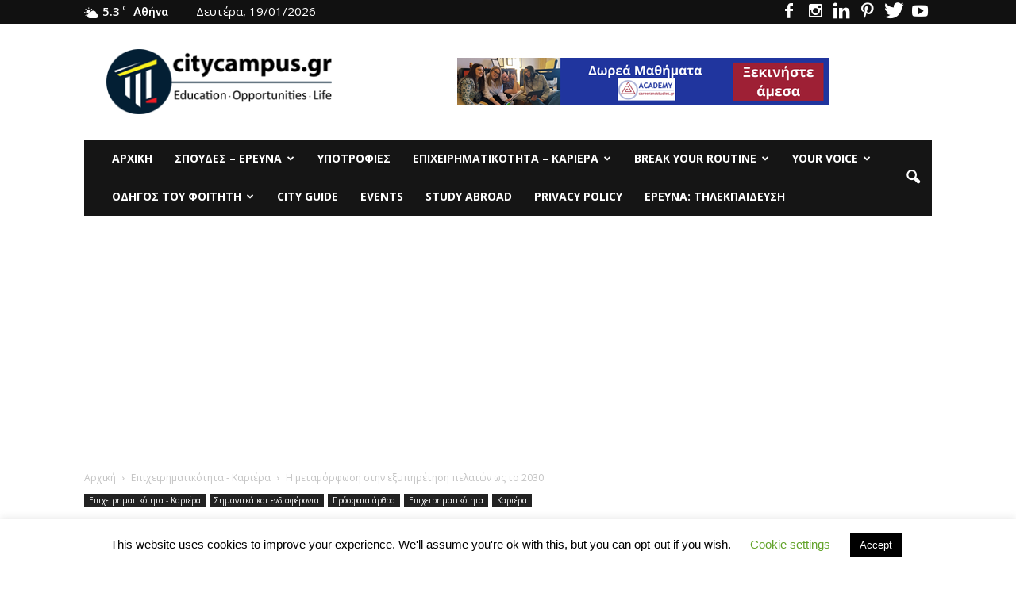

--- FILE ---
content_type: text/html; charset=UTF-8
request_url: https://citycampus.gr/%CE%BC%CE%B5%CF%84%CE%B1%CE%BC%CF%8C%CF%81%CF%86%CF%89%CF%83%CE%B7-%CF%83%CF%84%CE%B7-%CE%B5%CE%BE%CF%85%CF%80%CE%B7%CF%81%CE%AD%CF%84%CE%B7%CF%83%CE%B7-%CF%80%CE%B5%CE%BB%CE%B1%CF%84%CF%8E%CE%BD/
body_size: 37729
content:
<!doctype html >
<!--[if IE 8]>    <html class="ie8" lang="en"> <![endif]-->
<!--[if IE 9]>    <html class="ie9" lang="en"> <![endif]-->
<!--[if gt IE 8]><!--> <html lang="el"> <!--<![endif]-->
<head>
<meta name="google-site-verification" content="34ueIIjrJAlm6LzAbfJMgjjm-BoOUiJkN7KF4rbXhu4" />
<meta name="google-site-verification" content="34ueIIjrJAlm6LzAbfJMgjjm-BoOUiJkN7KF4rbXhu4" />
<meta name="google-site-verification" content="34ueIIjrJAlm6LzAbfJMgjjm-BoOUiJkN7KF4rbXhu4" />
    <title>Η μεταμόρφωση στην εξυπηρέτηση πελατών ως το 2030 - Το site των φοιτητών</title>
    <meta charset="UTF-8" />
    <meta name="viewport" content="width=device-width, initial-scale=1.0">
    <link rel="pingback" href="https://citycampus.gr/xmlrpc.php" />
    <meta name='robots' content='index, follow, max-image-preview:large, max-snippet:-1, max-video-preview:-1' />
<meta property="og:image" content="https://i0.wp.com/citycampus.gr/wp-content/uploads/2020/10/customer-service.png?fit=660%2C406&ssl=1" /><meta name="author" content="Νίκος Στυλιανού">

	<!-- This site is optimized with the Yoast SEO plugin v26.7 - https://yoast.com/wordpress/plugins/seo/ -->
	<meta name="description" content="Η εξυπηρέτηση πελατών είναι ένας κρίσιμος τομέας για κάθε επιχείρηση. Ο τρόπος που γίνεται, επηρεάζει τα κέρδη της κάθε επιχείρησης." />
	<link rel="canonical" href="https://citycampus.gr/μεταμόρφωση-στη-εξυπηρέτηση-πελατών/" />
	<meta property="og:locale" content="el_GR" />
	<meta property="og:type" content="article" />
	<meta property="og:title" content="Η μεταμόρφωση στην εξυπηρέτηση πελατών ως το 2030 - Το site των φοιτητών" />
	<meta property="og:description" content="Η εξυπηρέτηση πελατών είναι ένας κρίσιμος τομέας για κάθε επιχείρηση. Ο τρόπος που γίνεται, επηρεάζει τα κέρδη της κάθε επιχείρησης." />
	<meta property="og:url" content="https://citycampus.gr/μεταμόρφωση-στη-εξυπηρέτηση-πελατών/" />
	<meta property="og:site_name" content="Το site των φοιτητών" />
	<meta property="article:publisher" content="https://www.facebook.com/pages/citycampusgr/461609287249537" />
	<meta property="article:published_time" content="2020-12-28T11:00:03+00:00" />
	<meta property="og:image" content="https://i0.wp.com/citycampus.gr/wp-content/uploads/2020/10/customer-service.png?fit=660%2C406&ssl=1" />
	<meta property="og:image:width" content="660" />
	<meta property="og:image:height" content="406" />
	<meta property="og:image:type" content="image/png" />
	<meta name="author" content="Νίκος Στυλιανού" />
	<meta name="twitter:card" content="summary_large_image" />
	<meta name="twitter:creator" content="@citycampusgr" />
	<meta name="twitter:site" content="@citycampusgr" />
	<meta name="twitter:label1" content="Συντάχθηκε από" />
	<meta name="twitter:data1" content="Νίκος Στυλιανού" />
	<script type="application/ld+json" class="yoast-schema-graph">{"@context":"https://schema.org","@graph":[{"@type":"Article","@id":"https://citycampus.gr/%ce%bc%ce%b5%cf%84%ce%b1%ce%bc%cf%8c%cf%81%cf%86%cf%89%cf%83%ce%b7-%cf%83%cf%84%ce%b7-%ce%b5%ce%be%cf%85%cf%80%ce%b7%cf%81%ce%ad%cf%84%ce%b7%cf%83%ce%b7-%cf%80%ce%b5%ce%bb%ce%b1%cf%84%cf%8e%ce%bd/#article","isPartOf":{"@id":"https://citycampus.gr/%ce%bc%ce%b5%cf%84%ce%b1%ce%bc%cf%8c%cf%81%cf%86%cf%89%cf%83%ce%b7-%cf%83%cf%84%ce%b7-%ce%b5%ce%be%cf%85%cf%80%ce%b7%cf%81%ce%ad%cf%84%ce%b7%cf%83%ce%b7-%cf%80%ce%b5%ce%bb%ce%b1%cf%84%cf%8e%ce%bd/"},"author":{"name":"Νίκος Στυλιανού","@id":"https://citycampus.gr/#/schema/person/d507d2f0d6014dbce240ff18a46bcd2d"},"headline":"Η μεταμόρφωση στην εξυπηρέτηση πελατών ως το 2030","datePublished":"2020-12-28T11:00:03+00:00","mainEntityOfPage":{"@id":"https://citycampus.gr/%ce%bc%ce%b5%cf%84%ce%b1%ce%bc%cf%8c%cf%81%cf%86%cf%89%cf%83%ce%b7-%cf%83%cf%84%ce%b7-%ce%b5%ce%be%cf%85%cf%80%ce%b7%cf%81%ce%ad%cf%84%ce%b7%cf%83%ce%b7-%cf%80%ce%b5%ce%bb%ce%b1%cf%84%cf%8e%ce%bd/"},"wordCount":13,"image":{"@id":"https://citycampus.gr/%ce%bc%ce%b5%cf%84%ce%b1%ce%bc%cf%8c%cf%81%cf%86%cf%89%cf%83%ce%b7-%cf%83%cf%84%ce%b7-%ce%b5%ce%be%cf%85%cf%80%ce%b7%cf%81%ce%ad%cf%84%ce%b7%cf%83%ce%b7-%cf%80%ce%b5%ce%bb%ce%b1%cf%84%cf%8e%ce%bd/#primaryimage"},"thumbnailUrl":"https://i0.wp.com/citycampus.gr/wp-content/uploads/2020/10/customer-service.png?fit=660%2C406&ssl=1","keywords":["2030","Ανδρέας Φράγκος","Νέες τεχνολογίες","εξυπηρέτηση πελατών","επιχερηματικότητα","μέλλον"],"articleSection":["Επιχειρηματικότητα - Καριέρα","Σημαντικά και ενδιαφέροντα","Πρόσφατα άρθρα","Επιχειρηματικότητα","Καριέρα"],"inLanguage":"el"},{"@type":"WebPage","@id":"https://citycampus.gr/%ce%bc%ce%b5%cf%84%ce%b1%ce%bc%cf%8c%cf%81%cf%86%cf%89%cf%83%ce%b7-%cf%83%cf%84%ce%b7-%ce%b5%ce%be%cf%85%cf%80%ce%b7%cf%81%ce%ad%cf%84%ce%b7%cf%83%ce%b7-%cf%80%ce%b5%ce%bb%ce%b1%cf%84%cf%8e%ce%bd/","url":"https://citycampus.gr/%ce%bc%ce%b5%cf%84%ce%b1%ce%bc%cf%8c%cf%81%cf%86%cf%89%cf%83%ce%b7-%cf%83%cf%84%ce%b7-%ce%b5%ce%be%cf%85%cf%80%ce%b7%cf%81%ce%ad%cf%84%ce%b7%cf%83%ce%b7-%cf%80%ce%b5%ce%bb%ce%b1%cf%84%cf%8e%ce%bd/","name":"Η μεταμόρφωση στην εξυπηρέτηση πελατών ως το 2030 - Το site των φοιτητών","isPartOf":{"@id":"https://citycampus.gr/#website"},"primaryImageOfPage":{"@id":"https://citycampus.gr/%ce%bc%ce%b5%cf%84%ce%b1%ce%bc%cf%8c%cf%81%cf%86%cf%89%cf%83%ce%b7-%cf%83%cf%84%ce%b7-%ce%b5%ce%be%cf%85%cf%80%ce%b7%cf%81%ce%ad%cf%84%ce%b7%cf%83%ce%b7-%cf%80%ce%b5%ce%bb%ce%b1%cf%84%cf%8e%ce%bd/#primaryimage"},"image":{"@id":"https://citycampus.gr/%ce%bc%ce%b5%cf%84%ce%b1%ce%bc%cf%8c%cf%81%cf%86%cf%89%cf%83%ce%b7-%cf%83%cf%84%ce%b7-%ce%b5%ce%be%cf%85%cf%80%ce%b7%cf%81%ce%ad%cf%84%ce%b7%cf%83%ce%b7-%cf%80%ce%b5%ce%bb%ce%b1%cf%84%cf%8e%ce%bd/#primaryimage"},"thumbnailUrl":"https://i0.wp.com/citycampus.gr/wp-content/uploads/2020/10/customer-service.png?fit=660%2C406&ssl=1","datePublished":"2020-12-28T11:00:03+00:00","author":{"@id":"https://citycampus.gr/#/schema/person/d507d2f0d6014dbce240ff18a46bcd2d"},"description":"Η εξυπηρέτηση πελατών είναι ένας κρίσιμος τομέας για κάθε επιχείρηση. Ο τρόπος που γίνεται, επηρεάζει τα κέρδη της κάθε επιχείρησης.","breadcrumb":{"@id":"https://citycampus.gr/%ce%bc%ce%b5%cf%84%ce%b1%ce%bc%cf%8c%cf%81%cf%86%cf%89%cf%83%ce%b7-%cf%83%cf%84%ce%b7-%ce%b5%ce%be%cf%85%cf%80%ce%b7%cf%81%ce%ad%cf%84%ce%b7%cf%83%ce%b7-%cf%80%ce%b5%ce%bb%ce%b1%cf%84%cf%8e%ce%bd/#breadcrumb"},"inLanguage":"el","potentialAction":[{"@type":"ReadAction","target":["https://citycampus.gr/%ce%bc%ce%b5%cf%84%ce%b1%ce%bc%cf%8c%cf%81%cf%86%cf%89%cf%83%ce%b7-%cf%83%cf%84%ce%b7-%ce%b5%ce%be%cf%85%cf%80%ce%b7%cf%81%ce%ad%cf%84%ce%b7%cf%83%ce%b7-%cf%80%ce%b5%ce%bb%ce%b1%cf%84%cf%8e%ce%bd/"]}]},{"@type":"ImageObject","inLanguage":"el","@id":"https://citycampus.gr/%ce%bc%ce%b5%cf%84%ce%b1%ce%bc%cf%8c%cf%81%cf%86%cf%89%cf%83%ce%b7-%cf%83%cf%84%ce%b7-%ce%b5%ce%be%cf%85%cf%80%ce%b7%cf%81%ce%ad%cf%84%ce%b7%cf%83%ce%b7-%cf%80%ce%b5%ce%bb%ce%b1%cf%84%cf%8e%ce%bd/#primaryimage","url":"https://i0.wp.com/citycampus.gr/wp-content/uploads/2020/10/customer-service.png?fit=660%2C406&ssl=1","contentUrl":"https://i0.wp.com/citycampus.gr/wp-content/uploads/2020/10/customer-service.png?fit=660%2C406&ssl=1","width":660,"height":406},{"@type":"BreadcrumbList","@id":"https://citycampus.gr/%ce%bc%ce%b5%cf%84%ce%b1%ce%bc%cf%8c%cf%81%cf%86%cf%89%cf%83%ce%b7-%cf%83%cf%84%ce%b7-%ce%b5%ce%be%cf%85%cf%80%ce%b7%cf%81%ce%ad%cf%84%ce%b7%cf%83%ce%b7-%cf%80%ce%b5%ce%bb%ce%b1%cf%84%cf%8e%ce%bd/#breadcrumb","itemListElement":[{"@type":"ListItem","position":1,"name":"Αρχική","item":"https://citycampus.gr/"},{"@type":"ListItem","position":2,"name":"all","item":"https://citycampus.gr/all/"},{"@type":"ListItem","position":3,"name":"Πρόσφατα άρθρα","item":"https://citycampus.gr/category/%cf%80%cf%81%cf%8c%cf%83%cf%86%ce%b1%cf%84%ce%b1-%ce%ac%cf%81%ce%b8%cf%81%ce%b1/"},{"@type":"ListItem","position":4,"name":"Η μεταμόρφωση στην εξυπηρέτηση πελατών ως το 2030"}]},{"@type":"WebSite","@id":"https://citycampus.gr/#website","url":"https://citycampus.gr/","name":"Το site των φοιτητών","description":"Education - Opportunities - Life","potentialAction":[{"@type":"SearchAction","target":{"@type":"EntryPoint","urlTemplate":"https://citycampus.gr/?s={search_term_string}"},"query-input":{"@type":"PropertyValueSpecification","valueRequired":true,"valueName":"search_term_string"}}],"inLanguage":"el"},{"@type":"Person","@id":"https://citycampus.gr/#/schema/person/d507d2f0d6014dbce240ff18a46bcd2d","name":"Νίκος Στυλιανού","image":{"@type":"ImageObject","inLanguage":"el","@id":"https://citycampus.gr/#/schema/person/image/","url":"https://secure.gravatar.com/avatar/ec930e4323585f82c08f7feec9f9252442b99f60b58c6804fb03a69931685e00?s=96&d=blank&r=g","contentUrl":"https://secure.gravatar.com/avatar/ec930e4323585f82c08f7feec9f9252442b99f60b58c6804fb03a69931685e00?s=96&d=blank&r=g","caption":"Νίκος Στυλιανού"}}]}</script>
	<!-- / Yoast SEO plugin. -->


<link rel='dns-prefetch' href='//www.googletagmanager.com' />
<link rel='dns-prefetch' href='//stats.wp.com' />
<link rel='dns-prefetch' href='//fonts.googleapis.com' />
<link rel='dns-prefetch' href='//widgets.wp.com' />
<link rel='dns-prefetch' href='//s0.wp.com' />
<link rel='dns-prefetch' href='//0.gravatar.com' />
<link rel='dns-prefetch' href='//1.gravatar.com' />
<link rel='dns-prefetch' href='//2.gravatar.com' />
<link rel='preconnect' href='//c0.wp.com' />
<link rel='preconnect' href='//i0.wp.com' />
<link rel="alternate" type="application/rss+xml" title="Ροή RSS &raquo; Το site των φοιτητών" href="https://citycampus.gr/feed/" />
<link rel="alternate" type="application/rss+xml" title="Ροή Σχολίων &raquo; Το site των φοιτητών" href="https://citycampus.gr/comments/feed/" />
<link rel="alternate" title="oEmbed (JSON)" type="application/json+oembed" href="https://citycampus.gr/wp-json/oembed/1.0/embed?url=https%3A%2F%2Fcitycampus.gr%2F%25ce%25bc%25ce%25b5%25cf%2584%25ce%25b1%25ce%25bc%25cf%258c%25cf%2581%25cf%2586%25cf%2589%25cf%2583%25ce%25b7-%25cf%2583%25cf%2584%25ce%25b7-%25ce%25b5%25ce%25be%25cf%2585%25cf%2580%25ce%25b7%25cf%2581%25ce%25ad%25cf%2584%25ce%25b7%25cf%2583%25ce%25b7-%25cf%2580%25ce%25b5%25ce%25bb%25ce%25b1%25cf%2584%25cf%258e%25ce%25bd%2F" />
<link rel="alternate" title="oEmbed (XML)" type="text/xml+oembed" href="https://citycampus.gr/wp-json/oembed/1.0/embed?url=https%3A%2F%2Fcitycampus.gr%2F%25ce%25bc%25ce%25b5%25cf%2584%25ce%25b1%25ce%25bc%25cf%258c%25cf%2581%25cf%2586%25cf%2589%25cf%2583%25ce%25b7-%25cf%2583%25cf%2584%25ce%25b7-%25ce%25b5%25ce%25be%25cf%2585%25cf%2580%25ce%25b7%25cf%2581%25ce%25ad%25cf%2584%25ce%25b7%25cf%2583%25ce%25b7-%25cf%2580%25ce%25b5%25ce%25bb%25ce%25b1%25cf%2584%25cf%258e%25ce%25bd%2F&#038;format=xml" />
		<!-- This site uses the Google Analytics by MonsterInsights plugin v9.11.1 - Using Analytics tracking - https://www.monsterinsights.com/ -->
		<!-- Note: MonsterInsights is not currently configured on this site. The site owner needs to authenticate with Google Analytics in the MonsterInsights settings panel. -->
					<!-- No tracking code set -->
				<!-- / Google Analytics by MonsterInsights -->
		<style id='wp-img-auto-sizes-contain-inline-css' type='text/css'>
img:is([sizes=auto i],[sizes^="auto," i]){contain-intrinsic-size:3000px 1500px}
/*# sourceURL=wp-img-auto-sizes-contain-inline-css */
</style>
<link rel='stylesheet' id='smls-frontend-style-css' href='https://citycampus.gr/wp-content/plugins/smart-logo-showcase-lite/css/smls-frontend-style.css?ver=1.1.9' type='text/css' media='all' />
<link rel='stylesheet' id='smls-block-editor-css' href='https://citycampus.gr/wp-content/plugins/smart-logo-showcase-lite/inc/smls-block/smls-block.css?ver=1.1.9' type='text/css' media='all' />
<style id='wp-emoji-styles-inline-css' type='text/css'>

	img.wp-smiley, img.emoji {
		display: inline !important;
		border: none !important;
		box-shadow: none !important;
		height: 1em !important;
		width: 1em !important;
		margin: 0 0.07em !important;
		vertical-align: -0.1em !important;
		background: none !important;
		padding: 0 !important;
	}
/*# sourceURL=wp-emoji-styles-inline-css */
</style>
<style id='wp-block-library-inline-css' type='text/css'>
:root{--wp-block-synced-color:#7a00df;--wp-block-synced-color--rgb:122,0,223;--wp-bound-block-color:var(--wp-block-synced-color);--wp-editor-canvas-background:#ddd;--wp-admin-theme-color:#007cba;--wp-admin-theme-color--rgb:0,124,186;--wp-admin-theme-color-darker-10:#006ba1;--wp-admin-theme-color-darker-10--rgb:0,107,160.5;--wp-admin-theme-color-darker-20:#005a87;--wp-admin-theme-color-darker-20--rgb:0,90,135;--wp-admin-border-width-focus:2px}@media (min-resolution:192dpi){:root{--wp-admin-border-width-focus:1.5px}}.wp-element-button{cursor:pointer}:root .has-very-light-gray-background-color{background-color:#eee}:root .has-very-dark-gray-background-color{background-color:#313131}:root .has-very-light-gray-color{color:#eee}:root .has-very-dark-gray-color{color:#313131}:root .has-vivid-green-cyan-to-vivid-cyan-blue-gradient-background{background:linear-gradient(135deg,#00d084,#0693e3)}:root .has-purple-crush-gradient-background{background:linear-gradient(135deg,#34e2e4,#4721fb 50%,#ab1dfe)}:root .has-hazy-dawn-gradient-background{background:linear-gradient(135deg,#faaca8,#dad0ec)}:root .has-subdued-olive-gradient-background{background:linear-gradient(135deg,#fafae1,#67a671)}:root .has-atomic-cream-gradient-background{background:linear-gradient(135deg,#fdd79a,#004a59)}:root .has-nightshade-gradient-background{background:linear-gradient(135deg,#330968,#31cdcf)}:root .has-midnight-gradient-background{background:linear-gradient(135deg,#020381,#2874fc)}:root{--wp--preset--font-size--normal:16px;--wp--preset--font-size--huge:42px}.has-regular-font-size{font-size:1em}.has-larger-font-size{font-size:2.625em}.has-normal-font-size{font-size:var(--wp--preset--font-size--normal)}.has-huge-font-size{font-size:var(--wp--preset--font-size--huge)}.has-text-align-center{text-align:center}.has-text-align-left{text-align:left}.has-text-align-right{text-align:right}.has-fit-text{white-space:nowrap!important}#end-resizable-editor-section{display:none}.aligncenter{clear:both}.items-justified-left{justify-content:flex-start}.items-justified-center{justify-content:center}.items-justified-right{justify-content:flex-end}.items-justified-space-between{justify-content:space-between}.screen-reader-text{border:0;clip-path:inset(50%);height:1px;margin:-1px;overflow:hidden;padding:0;position:absolute;width:1px;word-wrap:normal!important}.screen-reader-text:focus{background-color:#ddd;clip-path:none;color:#444;display:block;font-size:1em;height:auto;left:5px;line-height:normal;padding:15px 23px 14px;text-decoration:none;top:5px;width:auto;z-index:100000}html :where(.has-border-color){border-style:solid}html :where([style*=border-top-color]){border-top-style:solid}html :where([style*=border-right-color]){border-right-style:solid}html :where([style*=border-bottom-color]){border-bottom-style:solid}html :where([style*=border-left-color]){border-left-style:solid}html :where([style*=border-width]){border-style:solid}html :where([style*=border-top-width]){border-top-style:solid}html :where([style*=border-right-width]){border-right-style:solid}html :where([style*=border-bottom-width]){border-bottom-style:solid}html :where([style*=border-left-width]){border-left-style:solid}html :where(img[class*=wp-image-]){height:auto;max-width:100%}:where(figure){margin:0 0 1em}html :where(.is-position-sticky){--wp-admin--admin-bar--position-offset:var(--wp-admin--admin-bar--height,0px)}@media screen and (max-width:600px){html :where(.is-position-sticky){--wp-admin--admin-bar--position-offset:0px}}

/*# sourceURL=wp-block-library-inline-css */
</style><style id='wp-block-code-inline-css' type='text/css'>
.wp-block-code{box-sizing:border-box}.wp-block-code code{
  /*!rtl:begin:ignore*/direction:ltr;display:block;font-family:inherit;overflow-wrap:break-word;text-align:initial;white-space:pre-wrap
  /*!rtl:end:ignore*/}
/*# sourceURL=https://c0.wp.com/c/6.9/wp-includes/blocks/code/style.min.css */
</style>
<style id='global-styles-inline-css' type='text/css'>
:root{--wp--preset--aspect-ratio--square: 1;--wp--preset--aspect-ratio--4-3: 4/3;--wp--preset--aspect-ratio--3-4: 3/4;--wp--preset--aspect-ratio--3-2: 3/2;--wp--preset--aspect-ratio--2-3: 2/3;--wp--preset--aspect-ratio--16-9: 16/9;--wp--preset--aspect-ratio--9-16: 9/16;--wp--preset--color--black: #000000;--wp--preset--color--cyan-bluish-gray: #abb8c3;--wp--preset--color--white: #ffffff;--wp--preset--color--pale-pink: #f78da7;--wp--preset--color--vivid-red: #cf2e2e;--wp--preset--color--luminous-vivid-orange: #ff6900;--wp--preset--color--luminous-vivid-amber: #fcb900;--wp--preset--color--light-green-cyan: #7bdcb5;--wp--preset--color--vivid-green-cyan: #00d084;--wp--preset--color--pale-cyan-blue: #8ed1fc;--wp--preset--color--vivid-cyan-blue: #0693e3;--wp--preset--color--vivid-purple: #9b51e0;--wp--preset--gradient--vivid-cyan-blue-to-vivid-purple: linear-gradient(135deg,rgb(6,147,227) 0%,rgb(155,81,224) 100%);--wp--preset--gradient--light-green-cyan-to-vivid-green-cyan: linear-gradient(135deg,rgb(122,220,180) 0%,rgb(0,208,130) 100%);--wp--preset--gradient--luminous-vivid-amber-to-luminous-vivid-orange: linear-gradient(135deg,rgb(252,185,0) 0%,rgb(255,105,0) 100%);--wp--preset--gradient--luminous-vivid-orange-to-vivid-red: linear-gradient(135deg,rgb(255,105,0) 0%,rgb(207,46,46) 100%);--wp--preset--gradient--very-light-gray-to-cyan-bluish-gray: linear-gradient(135deg,rgb(238,238,238) 0%,rgb(169,184,195) 100%);--wp--preset--gradient--cool-to-warm-spectrum: linear-gradient(135deg,rgb(74,234,220) 0%,rgb(151,120,209) 20%,rgb(207,42,186) 40%,rgb(238,44,130) 60%,rgb(251,105,98) 80%,rgb(254,248,76) 100%);--wp--preset--gradient--blush-light-purple: linear-gradient(135deg,rgb(255,206,236) 0%,rgb(152,150,240) 100%);--wp--preset--gradient--blush-bordeaux: linear-gradient(135deg,rgb(254,205,165) 0%,rgb(254,45,45) 50%,rgb(107,0,62) 100%);--wp--preset--gradient--luminous-dusk: linear-gradient(135deg,rgb(255,203,112) 0%,rgb(199,81,192) 50%,rgb(65,88,208) 100%);--wp--preset--gradient--pale-ocean: linear-gradient(135deg,rgb(255,245,203) 0%,rgb(182,227,212) 50%,rgb(51,167,181) 100%);--wp--preset--gradient--electric-grass: linear-gradient(135deg,rgb(202,248,128) 0%,rgb(113,206,126) 100%);--wp--preset--gradient--midnight: linear-gradient(135deg,rgb(2,3,129) 0%,rgb(40,116,252) 100%);--wp--preset--font-size--small: 13px;--wp--preset--font-size--medium: 20px;--wp--preset--font-size--large: 36px;--wp--preset--font-size--x-large: 42px;--wp--preset--spacing--20: 0.44rem;--wp--preset--spacing--30: 0.67rem;--wp--preset--spacing--40: 1rem;--wp--preset--spacing--50: 1.5rem;--wp--preset--spacing--60: 2.25rem;--wp--preset--spacing--70: 3.38rem;--wp--preset--spacing--80: 5.06rem;--wp--preset--shadow--natural: 6px 6px 9px rgba(0, 0, 0, 0.2);--wp--preset--shadow--deep: 12px 12px 50px rgba(0, 0, 0, 0.4);--wp--preset--shadow--sharp: 6px 6px 0px rgba(0, 0, 0, 0.2);--wp--preset--shadow--outlined: 6px 6px 0px -3px rgb(255, 255, 255), 6px 6px rgb(0, 0, 0);--wp--preset--shadow--crisp: 6px 6px 0px rgb(0, 0, 0);}:where(.is-layout-flex){gap: 0.5em;}:where(.is-layout-grid){gap: 0.5em;}body .is-layout-flex{display: flex;}.is-layout-flex{flex-wrap: wrap;align-items: center;}.is-layout-flex > :is(*, div){margin: 0;}body .is-layout-grid{display: grid;}.is-layout-grid > :is(*, div){margin: 0;}:where(.wp-block-columns.is-layout-flex){gap: 2em;}:where(.wp-block-columns.is-layout-grid){gap: 2em;}:where(.wp-block-post-template.is-layout-flex){gap: 1.25em;}:where(.wp-block-post-template.is-layout-grid){gap: 1.25em;}.has-black-color{color: var(--wp--preset--color--black) !important;}.has-cyan-bluish-gray-color{color: var(--wp--preset--color--cyan-bluish-gray) !important;}.has-white-color{color: var(--wp--preset--color--white) !important;}.has-pale-pink-color{color: var(--wp--preset--color--pale-pink) !important;}.has-vivid-red-color{color: var(--wp--preset--color--vivid-red) !important;}.has-luminous-vivid-orange-color{color: var(--wp--preset--color--luminous-vivid-orange) !important;}.has-luminous-vivid-amber-color{color: var(--wp--preset--color--luminous-vivid-amber) !important;}.has-light-green-cyan-color{color: var(--wp--preset--color--light-green-cyan) !important;}.has-vivid-green-cyan-color{color: var(--wp--preset--color--vivid-green-cyan) !important;}.has-pale-cyan-blue-color{color: var(--wp--preset--color--pale-cyan-blue) !important;}.has-vivid-cyan-blue-color{color: var(--wp--preset--color--vivid-cyan-blue) !important;}.has-vivid-purple-color{color: var(--wp--preset--color--vivid-purple) !important;}.has-black-background-color{background-color: var(--wp--preset--color--black) !important;}.has-cyan-bluish-gray-background-color{background-color: var(--wp--preset--color--cyan-bluish-gray) !important;}.has-white-background-color{background-color: var(--wp--preset--color--white) !important;}.has-pale-pink-background-color{background-color: var(--wp--preset--color--pale-pink) !important;}.has-vivid-red-background-color{background-color: var(--wp--preset--color--vivid-red) !important;}.has-luminous-vivid-orange-background-color{background-color: var(--wp--preset--color--luminous-vivid-orange) !important;}.has-luminous-vivid-amber-background-color{background-color: var(--wp--preset--color--luminous-vivid-amber) !important;}.has-light-green-cyan-background-color{background-color: var(--wp--preset--color--light-green-cyan) !important;}.has-vivid-green-cyan-background-color{background-color: var(--wp--preset--color--vivid-green-cyan) !important;}.has-pale-cyan-blue-background-color{background-color: var(--wp--preset--color--pale-cyan-blue) !important;}.has-vivid-cyan-blue-background-color{background-color: var(--wp--preset--color--vivid-cyan-blue) !important;}.has-vivid-purple-background-color{background-color: var(--wp--preset--color--vivid-purple) !important;}.has-black-border-color{border-color: var(--wp--preset--color--black) !important;}.has-cyan-bluish-gray-border-color{border-color: var(--wp--preset--color--cyan-bluish-gray) !important;}.has-white-border-color{border-color: var(--wp--preset--color--white) !important;}.has-pale-pink-border-color{border-color: var(--wp--preset--color--pale-pink) !important;}.has-vivid-red-border-color{border-color: var(--wp--preset--color--vivid-red) !important;}.has-luminous-vivid-orange-border-color{border-color: var(--wp--preset--color--luminous-vivid-orange) !important;}.has-luminous-vivid-amber-border-color{border-color: var(--wp--preset--color--luminous-vivid-amber) !important;}.has-light-green-cyan-border-color{border-color: var(--wp--preset--color--light-green-cyan) !important;}.has-vivid-green-cyan-border-color{border-color: var(--wp--preset--color--vivid-green-cyan) !important;}.has-pale-cyan-blue-border-color{border-color: var(--wp--preset--color--pale-cyan-blue) !important;}.has-vivid-cyan-blue-border-color{border-color: var(--wp--preset--color--vivid-cyan-blue) !important;}.has-vivid-purple-border-color{border-color: var(--wp--preset--color--vivid-purple) !important;}.has-vivid-cyan-blue-to-vivid-purple-gradient-background{background: var(--wp--preset--gradient--vivid-cyan-blue-to-vivid-purple) !important;}.has-light-green-cyan-to-vivid-green-cyan-gradient-background{background: var(--wp--preset--gradient--light-green-cyan-to-vivid-green-cyan) !important;}.has-luminous-vivid-amber-to-luminous-vivid-orange-gradient-background{background: var(--wp--preset--gradient--luminous-vivid-amber-to-luminous-vivid-orange) !important;}.has-luminous-vivid-orange-to-vivid-red-gradient-background{background: var(--wp--preset--gradient--luminous-vivid-orange-to-vivid-red) !important;}.has-very-light-gray-to-cyan-bluish-gray-gradient-background{background: var(--wp--preset--gradient--very-light-gray-to-cyan-bluish-gray) !important;}.has-cool-to-warm-spectrum-gradient-background{background: var(--wp--preset--gradient--cool-to-warm-spectrum) !important;}.has-blush-light-purple-gradient-background{background: var(--wp--preset--gradient--blush-light-purple) !important;}.has-blush-bordeaux-gradient-background{background: var(--wp--preset--gradient--blush-bordeaux) !important;}.has-luminous-dusk-gradient-background{background: var(--wp--preset--gradient--luminous-dusk) !important;}.has-pale-ocean-gradient-background{background: var(--wp--preset--gradient--pale-ocean) !important;}.has-electric-grass-gradient-background{background: var(--wp--preset--gradient--electric-grass) !important;}.has-midnight-gradient-background{background: var(--wp--preset--gradient--midnight) !important;}.has-small-font-size{font-size: var(--wp--preset--font-size--small) !important;}.has-medium-font-size{font-size: var(--wp--preset--font-size--medium) !important;}.has-large-font-size{font-size: var(--wp--preset--font-size--large) !important;}.has-x-large-font-size{font-size: var(--wp--preset--font-size--x-large) !important;}
/*# sourceURL=global-styles-inline-css */
</style>

<style id='classic-theme-styles-inline-css' type='text/css'>
/*! This file is auto-generated */
.wp-block-button__link{color:#fff;background-color:#32373c;border-radius:9999px;box-shadow:none;text-decoration:none;padding:calc(.667em + 2px) calc(1.333em + 2px);font-size:1.125em}.wp-block-file__button{background:#32373c;color:#fff;text-decoration:none}
/*# sourceURL=/wp-includes/css/classic-themes.min.css */
</style>
<link rel='stylesheet' id='cookie-law-info-css' href='https://citycampus.gr/wp-content/plugins/cookie-law-info/legacy/public/css/cookie-law-info-public.css?ver=3.3.9.1' type='text/css' media='all' />
<link rel='stylesheet' id='cookie-law-info-gdpr-css' href='https://citycampus.gr/wp-content/plugins/cookie-law-info/legacy/public/css/cookie-law-info-gdpr.css?ver=3.3.9.1' type='text/css' media='all' />
<link rel='stylesheet' id='fb-widget-frontend-style-css' href='https://citycampus.gr/wp-content/plugins/facebook-pagelike-widget/assets/css/style.css?ver=1.0.0' type='text/css' media='all' />
<link rel='stylesheet' id='smls-fontawesome-style-css' href='https://citycampus.gr/wp-content/plugins/smart-logo-showcase-lite/css/font-awesome.min.css?ver=1.1.9' type='text/css' media='all' />
<link crossorigin="anonymous" rel='stylesheet' id='smls-google-fonts-sans-css' href='https://fonts.googleapis.com/css?family=Open+Sans%3A400%2C300%2C600%2C700%2C800&#038;ver=6.9' type='text/css' media='all' />
<link crossorigin="anonymous" rel='stylesheet' id='smls-google-fonts-roboto-css' href='https://fonts.googleapis.com/css?family=Roboto%3A400%2C300italic%2C400italic%2C500%2C500italic%2C700%2C700italic%2C900italic%2C900&#038;ver=6.9' type='text/css' media='all' />
<link crossorigin="anonymous" rel='stylesheet' id='smls-google-fonts-lato-css' href='https://fonts.googleapis.com/css?family=Lato%3A400%2C300italic%2C400italic%2C700%2C700italic%2C900italic%2C900&#038;ver=6.9' type='text/css' media='all' />
<link crossorigin="anonymous" rel='stylesheet' id='smls-google-fonts-montserrat-css' href='https://fonts.googleapis.com/css?family=Montserrat%3A400%2C700&#038;ver=6.9' type='text/css' media='all' />
<link crossorigin="anonymous" rel='stylesheet' id='smls-google-fonts-merriweather-css' href='https://fonts.googleapis.com/css?family=Merriweather+Sans%3A300%2C400%2C700%2C800+Sans%3A300%2C400%2C700&#038;ver=6.9' type='text/css' media='all' />
<link crossorigin="anonymous" rel='stylesheet' id='smls-google-fonts-droid-css' href='https://fonts.googleapis.com/css?family=Droid+Sans%3A400%2C700&#038;ver=6.9' type='text/css' media='all' />
<link crossorigin="anonymous" rel='stylesheet' id='smls-google-fonts-oxygen-css' href='https://fonts.googleapis.com/css?family=Oxygen%3A300%2C400%2C700&#038;ver=6.9' type='text/css' media='all' />
<link crossorigin="anonymous" rel='stylesheet' id='smls-google-fonts-raleway-css' href='https://fonts.googleapis.com/css?family=Raleway%3A100%2C200%2C300%2C400%2C500%2C600%2C700%2C800%2C900&#038;ver=6.9' type='text/css' media='all' />
<link rel='stylesheet' id='smls-owl-style-css' href='https://citycampus.gr/wp-content/plugins/smart-logo-showcase-lite/css/owl.carousel.css?ver=1.1.9' type='text/css' media='all' />
<link rel='stylesheet' id='smls-tooltip-style-css' href='https://citycampus.gr/wp-content/plugins/smart-logo-showcase-lite/css/tooltipster.bundle.css?ver=1.1.9' type='text/css' media='all' />
<link rel='stylesheet' id='smls-responsive-style-css' href='https://citycampus.gr/wp-content/plugins/smart-logo-showcase-lite/css/smls-responsive.css?ver=1.1.9' type='text/css' media='all' />
<link rel='stylesheet' id='smls-popup-style-css' href='https://citycampus.gr/wp-content/plugins/smart-logo-showcase-lite/css/popup-contact.css?ver=1.1.9' type='text/css' media='all' />
<link rel='stylesheet' id='wpos-slick-style-css' href='https://citycampus.gr/wp-content/plugins/wp-logo-showcase-responsive-slider-slider/assets/css/slick.css?ver=3.8.7' type='text/css' media='all' />
<link rel='stylesheet' id='wpls-public-style-css' href='https://citycampus.gr/wp-content/plugins/wp-logo-showcase-responsive-slider-slider/assets/css/wpls-public.css?ver=3.8.7' type='text/css' media='all' />
<link crossorigin="anonymous" rel='stylesheet' id='google_font_open_sans-css' href='https://fonts.googleapis.com/css?family=Open+Sans%3A300italic%2C400italic%2C600italic%2C400%2C600%2C700&#038;ver=6.9' type='text/css' media='all' />
<link crossorigin="anonymous" rel='stylesheet' id='google_font_roboto-css' href='https://fonts.googleapis.com/css?family=Roboto%3A500%2C400italic%2C700%2C900%2C500italic%2C400%2C300&#038;ver=6.9' type='text/css' media='all' />
<link rel='stylesheet' id='jetpack_likes-css' href='https://c0.wp.com/p/jetpack/15.4/modules/likes/style.css' type='text/css' media='all' />
<link rel='stylesheet' id='fw-ext-builder-frontend-grid-css' href='https://citycampus.gr/wp-content/plugins/unyson/framework/extensions/builder/static/css/frontend-grid.css?ver=1.2.11' type='text/css' media='all' />
<link rel='stylesheet' id='fw-ext-forms-default-styles-css' href='https://citycampus.gr/wp-content/plugins/unyson/framework/extensions/forms/static/css/frontend.css?ver=2.7.31' type='text/css' media='all' />
<link rel='stylesheet' id='tmm-css' href='https://citycampus.gr/wp-content/plugins/team-members/inc/css/tmm_style.css?ver=6.9' type='text/css' media='all' />
<link rel='stylesheet' id='js_composer_front-css' href='https://citycampus.gr/wp-content/plugins/js_composer/assets/css/js_composer.min.css?ver=4.12' type='text/css' media='all' />
<link rel='stylesheet' id='td-theme-css' href='https://citycampus.gr/wp-content/themes/Newspaper/style.css?ver=7.3' type='text/css' media='all' />
<script type="text/javascript" src="https://c0.wp.com/c/6.9/wp-includes/js/jquery/jquery.min.js" id="jquery-core-js"></script>
<script type="text/javascript" src="https://c0.wp.com/c/6.9/wp-includes/js/jquery/jquery-migrate.min.js" id="jquery-migrate-js"></script>
<script type="text/javascript" id="cookie-law-info-js-extra">
/* <![CDATA[ */
var Cli_Data = {"nn_cookie_ids":[],"cookielist":[],"non_necessary_cookies":[],"ccpaEnabled":"","ccpaRegionBased":"","ccpaBarEnabled":"","strictlyEnabled":["necessary","obligatoire"],"ccpaType":"gdpr","js_blocking":"","custom_integration":"","triggerDomRefresh":"","secure_cookies":""};
var cli_cookiebar_settings = {"animate_speed_hide":"500","animate_speed_show":"500","background":"#FFF","border":"#b1a6a6c2","border_on":"","button_1_button_colour":"#000","button_1_button_hover":"#000000","button_1_link_colour":"#fff","button_1_as_button":"1","button_1_new_win":"","button_2_button_colour":"#333","button_2_button_hover":"#292929","button_2_link_colour":"#444","button_2_as_button":"","button_2_hidebar":"","button_3_button_colour":"#000","button_3_button_hover":"#000000","button_3_link_colour":"#fff","button_3_as_button":"1","button_3_new_win":"","button_4_button_colour":"#000","button_4_button_hover":"#000000","button_4_link_colour":"#62a329","button_4_as_button":"","button_7_button_colour":"#61a229","button_7_button_hover":"#4e8221","button_7_link_colour":"#fff","button_7_as_button":"1","button_7_new_win":"","font_family":"inherit","header_fix":"","notify_animate_hide":"1","notify_animate_show":"","notify_div_id":"#cookie-law-info-bar","notify_position_horizontal":"right","notify_position_vertical":"bottom","scroll_close":"","scroll_close_reload":"","accept_close_reload":"","reject_close_reload":"","showagain_tab":"1","showagain_background":"#fff","showagain_border":"#000","showagain_div_id":"#cookie-law-info-again","showagain_x_position":"100px","text":"#000","show_once_yn":"1","show_once":"15000","logging_on":"","as_popup":"","popup_overlay":"1","bar_heading_text":"","cookie_bar_as":"banner","popup_showagain_position":"bottom-right","widget_position":"left"};
var log_object = {"ajax_url":"https://citycampus.gr/wp-admin/admin-ajax.php"};
//# sourceURL=cookie-law-info-js-extra
/* ]]> */
</script>
<script type="text/javascript" src="https://citycampus.gr/wp-content/plugins/cookie-law-info/legacy/public/js/cookie-law-info-public.js?ver=3.3.9.1" id="cookie-law-info-js"></script>
<script type="text/javascript" src="https://citycampus.gr/wp-content/plugins/smart-logo-showcase-lite/js/owl.carousel.js?ver=1.1.9" id="smls-owl-script-js"></script>
<script type="text/javascript" src="https://citycampus.gr/wp-content/plugins/smart-logo-showcase-lite/js/tooltipster.bundle.js?ver=1.1.9" id="smls-tooltip-script-js"></script>
<script type="text/javascript" src="https://citycampus.gr/wp-content/plugins/smart-logo-showcase-lite/js/smls-frontend-script.js?ver=1.1.9" id="smls-frontend-script-js"></script>

<!-- Google tag (gtag.js) snippet added by Site Kit -->
<!-- Google Analytics snippet added by Site Kit -->
<script type="text/javascript" src="https://www.googletagmanager.com/gtag/js?id=GT-MBG4K98" id="google_gtagjs-js" async></script>
<script type="text/javascript" id="google_gtagjs-js-after">
/* <![CDATA[ */
window.dataLayer = window.dataLayer || [];function gtag(){dataLayer.push(arguments);}
gtag("set","linker",{"domains":["citycampus.gr"]});
gtag("js", new Date());
gtag("set", "developer_id.dZTNiMT", true);
gtag("config", "GT-MBG4K98");
 window._googlesitekit = window._googlesitekit || {}; window._googlesitekit.throttledEvents = []; window._googlesitekit.gtagEvent = (name, data) => { var key = JSON.stringify( { name, data } ); if ( !! window._googlesitekit.throttledEvents[ key ] ) { return; } window._googlesitekit.throttledEvents[ key ] = true; setTimeout( () => { delete window._googlesitekit.throttledEvents[ key ]; }, 5 ); gtag( "event", name, { ...data, event_source: "site-kit" } ); }; 
//# sourceURL=google_gtagjs-js-after
/* ]]> */
</script>
<link rel="https://api.w.org/" href="https://citycampus.gr/wp-json/" /><link rel="alternate" title="JSON" type="application/json" href="https://citycampus.gr/wp-json/wp/v2/posts/33755" /><link rel="EditURI" type="application/rsd+xml" title="RSD" href="https://citycampus.gr/xmlrpc.php?rsd" />
<meta name="generator" content="WordPress 6.9" />
<link rel='shortlink' href='https://citycampus.gr/?p=33755' />
<meta name="generator" content="Site Kit by Google 1.170.0" /><link rel="stylesheet" type="text/css" media="all" href="https://citycampus.gr/wp-content/plugins/single-post-widget/style.css" />
	<style>img#wpstats{display:none}</style>
		<!--[if lt IE 9]><script src="https://html5shim.googlecode.com/svn/trunk/html5.js"></script><![endif]-->
    <meta name="generator" content="Powered by Visual Composer - drag and drop page builder for WordPress."/>
<!--[if lte IE 9]><link rel="stylesheet" type="text/css" href="https://citycampus.gr/wp-content/plugins/js_composer/assets/css/vc_lte_ie9.min.css" media="screen"><![endif]--><!--[if IE  8]><link rel="stylesheet" type="text/css" href="https://citycampus.gr/wp-content/plugins/js_composer/assets/css/vc-ie8.min.css" media="screen"><![endif]--><link rel="amphtml" href="https://citycampus.gr/%CE%BC%CE%B5%CF%84%CE%B1%CE%BC%CF%8C%CF%81%CF%86%CF%89%CF%83%CE%B7-%CF%83%CF%84%CE%B7-%CE%B5%CE%BE%CF%85%CF%80%CE%B7%CF%81%CE%AD%CF%84%CE%B7%CF%83%CE%B7-%CF%80%CE%B5%CE%BB%CE%B1%CF%84%CF%8E%CE%BD/amp/">
<!-- JS generated by theme -->

<script>
    
    

	    var tdBlocksArray = []; //here we store all the items for the current page

	    //td_block class - each ajax block uses a object of this class for requests
	    function tdBlock() {
		    this.id = '';
		    this.block_type = 1; //block type id (1-234 etc)
		    this.atts = '';
		    this.td_column_number = '';
		    this.td_current_page = 1; //
		    this.post_count = 0; //from wp
		    this.found_posts = 0; //from wp
		    this.max_num_pages = 0; //from wp
		    this.td_filter_value = ''; //current live filter value
		    this.is_ajax_running = false;
		    this.td_user_action = ''; // load more or infinite loader (used by the animation)
		    this.header_color = '';
		    this.ajax_pagination_infinite_stop = ''; //show load more at page x
	    }


        // td_js_generator - mini detector
        (function(){
            var htmlTag = document.getElementsByTagName("html")[0];

            if ( navigator.userAgent.indexOf("MSIE 10.0") > -1 ) {
                htmlTag.className += ' ie10';
            }

            if ( !!navigator.userAgent.match(/Trident.*rv\:11\./) ) {
                htmlTag.className += ' ie11';
            }

            if ( /(iPad|iPhone|iPod)/g.test(navigator.userAgent) ) {
                htmlTag.className += ' td-md-is-ios';
            }

            var user_agent = navigator.userAgent.toLowerCase();
            if ( user_agent.indexOf("android") > -1 ) {
                htmlTag.className += ' td-md-is-android';
            }

            if ( -1 !== navigator.userAgent.indexOf('Mac OS X')  ) {
                htmlTag.className += ' td-md-is-os-x';
            }

            if ( /chrom(e|ium)/.test(navigator.userAgent.toLowerCase()) ) {
               htmlTag.className += ' td-md-is-chrome';
            }

            if ( -1 !== navigator.userAgent.indexOf('Firefox') ) {
                htmlTag.className += ' td-md-is-firefox';
            }

            if ( -1 !== navigator.userAgent.indexOf('Safari') && -1 === navigator.userAgent.indexOf('Chrome') ) {
                htmlTag.className += ' td-md-is-safari';
            }

        })();




        var tdLocalCache = {};

        ( function () {
            "use strict";

            tdLocalCache = {
                data: {},
                remove: function (resource_id) {
                    delete tdLocalCache.data[resource_id];
                },
                exist: function (resource_id) {
                    return tdLocalCache.data.hasOwnProperty(resource_id) && tdLocalCache.data[resource_id] !== null;
                },
                get: function (resource_id) {
                    return tdLocalCache.data[resource_id];
                },
                set: function (resource_id, cachedData) {
                    tdLocalCache.remove(resource_id);
                    tdLocalCache.data[resource_id] = cachedData;
                }
            };
        })();

    
    
var td_viewport_interval_list=[{"limitBottom":767,"sidebarWidth":228},{"limitBottom":1018,"sidebarWidth":300},{"limitBottom":1140,"sidebarWidth":324}];
var td_animation_stack_effect="type1";
var tds_animation_stack=true;
var td_animation_stack_specific_selectors=".entry-thumb, img[class*=\"wp-image-\"], a.td-sml-link-to-image > img";
var td_animation_stack_general_selectors=".td-animation-stack .entry-thumb, .post .entry-thumb, .post img[class*=\"wp-image-\"], .post a.td-sml-link-to-image > img";
var td_ajax_url="https:\/\/citycampus.gr\/wp-admin\/admin-ajax.php?td_theme_name=Newspaper&v=7.3";
var td_get_template_directory_uri="https:\/\/citycampus.gr\/wp-content\/themes\/Newspaper";
var tds_snap_menu="smart_snap_always";
var tds_logo_on_sticky="show";
var tds_header_style="3";
var td_please_wait="\u03a0\u03b1\u03c1\u03b1\u03ba\u03b1\u03bb\u03bf\u03cd\u03bc\u03b5 \u03c0\u03b5\u03c1\u03b9\u03bc\u03ad\u03bd\u03b5\u03c4\u03b5...";
var td_email_user_pass_incorrect="\u03a7\u03c1\u03ae\u03c3\u03c4\u03b7\u03c2 \u03ae \u03ba\u03c9\u03b4\u03b9\u03ba\u03cc\u03c2 \u03bb\u03b1\u03bd\u03b8\u03b1\u03c3\u03bc\u03ad\u03bd\u03bf\u03c2!";
var td_email_user_incorrect="Email \u03ae \u03cc\u03bd\u03bf\u03bc\u03b1 \u03c7\u03c1\u03ae\u03c3\u03c4\u03b7 \u03bb\u03b1\u03bd\u03b8\u03b1\u03c3\u03bc\u03ad\u03bd\u03bf!";
var td_email_incorrect="Email \u03bb\u03b1\u03bd\u03b8\u03b1\u03c3\u03bc\u03ad\u03bd\u03bf!";
var tds_more_articles_on_post_enable="";
var tds_more_articles_on_post_time_to_wait="";
var tds_more_articles_on_post_pages_distance_from_top=0;
var tds_theme_color_site_wide="#1188ad";
var tds_smart_sidebar="enabled";
var tdThemeName="Newspaper";
var td_magnific_popup_translation_tPrev="\u03a0\u03c1\u03bf\u03b7\u03b3\u03bf\u03cd\u03bc\u03b5\u03bd\u03bf (\u039a\u03bf\u03c5\u03bc\u03c0\u03af \u03b1\u03c1\u03b9\u03c3\u03c4\u03b5\u03c1\u03bf\u03cd \u03b2\u03ad\u03bb\u03bf\u03c5\u03c2)";
var td_magnific_popup_translation_tNext="\u0395\u03c0\u03cc\u03bc\u03b5\u03bd\u03bf (\u039a\u03bf\u03c5\u03bc\u03c0\u03af \u03b4\u03b5\u03be\u03b9\u03bf\u03cd \u03b2\u03ad\u03bb\u03bf\u03c5\u03c2)";
var td_magnific_popup_translation_tCounter="%curr% \u03b1\u03c0\u03cc %total%";
var td_magnific_popup_translation_ajax_tError="\u03a4\u03bf \u03c0\u03b5\u03c1\u03b9\u03b5\u03c7\u03cc\u03bc\u03b5\u03bd\u03bf \u03b1\u03c0\u03cc %url% \u03b4\u03b5\u03bd \u03ae\u03c4\u03b1\u03bd \u03b4\u03c5\u03bd\u03b1\u03c4\u03cc \u03bd\u03b1 \u03c6\u03bf\u03c1\u03c4\u03c9\u03b8\u03b5\u03af.";
var td_magnific_popup_translation_image_tError="\u0397 \u03b5\u03b9\u03ba\u03cc\u03bd\u03b1 #%curr% \u03b4\u03b5\u03bd \u03ae\u03c4\u03b1\u03bd \u03b4\u03c5\u03bd\u03b1\u03c4\u03cc \u03bd\u03b1 \u03c6\u03bf\u03c1\u03c4\u03c9\u03b8\u03b5\u03af.";
var td_ad_background_click_link="";
var td_ad_background_click_target="";
</script>


<!-- Header style compiled by theme -->

<style>
    
.td-header-wrap .black-menu .sf-menu > .current-menu-item > a,
    .td-header-wrap .black-menu .sf-menu > .current-menu-ancestor > a,
    .td-header-wrap .black-menu .sf-menu > .current-category-ancestor > a,
    .td-header-wrap .black-menu .sf-menu > li > a:hover,
    .td-header-wrap .black-menu .sf-menu > .sfHover > a,
    .td-header-style-12 .td-header-menu-wrap-full,
    .sf-menu > .current-menu-item > a:after,
    .sf-menu > .current-menu-ancestor > a:after,
    .sf-menu > .current-category-ancestor > a:after,
    .sf-menu > li:hover > a:after,
    .sf-menu > .sfHover > a:after,
    .sf-menu ul .td-menu-item > a:hover,
    .sf-menu ul .sfHover > a,
    .sf-menu ul .current-menu-ancestor > a,
    .sf-menu ul .current-category-ancestor > a,
    .sf-menu ul .current-menu-item > a,
    .td-header-style-12 .td-affix,
    .header-search-wrap .td-drop-down-search:after,
    .header-search-wrap .td-drop-down-search .btn:hover,
    input[type=submit]:hover,
    .td-read-more a,
    .td-post-category:hover,
    .td-grid-style-1.td-hover-1 .td-big-grid-post:hover .td-post-category,
    .td-grid-style-5.td-hover-1 .td-big-grid-post:hover .td-post-category,
    .td_top_authors .td-active .td-author-post-count,
    .td_top_authors .td-active .td-author-comments-count,
    .td_top_authors .td_mod_wrap:hover .td-author-post-count,
    .td_top_authors .td_mod_wrap:hover .td-author-comments-count,
    .td-404-sub-sub-title a:hover,
    .td-search-form-widget .wpb_button:hover,
    .td-rating-bar-wrap div,
    .td_category_template_3 .td-current-sub-category,
    .dropcap,
    .td_wrapper_video_playlist .td_video_controls_playlist_wrapper,
    .wpb_default,
    .wpb_default:hover,
    .td-left-smart-list:hover,
    .td-right-smart-list:hover,
    .woocommerce-checkout .woocommerce input.button:hover,
    .woocommerce-page .woocommerce a.button:hover,
    .woocommerce-account div.woocommerce .button:hover,
    #bbpress-forums button:hover,
    .bbp_widget_login .button:hover,
    .td-footer-wrapper .td-post-category,
    .td-footer-wrapper .widget_product_search input[type="submit"]:hover,
    .woocommerce .product a.button:hover,
    .woocommerce .product #respond input#submit:hover,
    .woocommerce .checkout input#place_order:hover,
    .woocommerce .woocommerce.widget .button:hover,
    .single-product .product .summary .cart .button:hover,
    .woocommerce-cart .woocommerce table.cart .button:hover,
    .woocommerce-cart .woocommerce .shipping-calculator-form .button:hover,
    .td-next-prev-wrap a:hover,
    .td-load-more-wrap a:hover,
    .td-post-small-box a:hover,
    .page-nav .current,
    .page-nav:first-child > div,
    .td_category_template_8 .td-category-header .td-category a.td-current-sub-category,
    .td_category_template_4 .td-category-siblings .td-category a:hover,
    #bbpress-forums .bbp-pagination .current,
    #bbpress-forums #bbp-single-user-details #bbp-user-navigation li.current a,
    .td-theme-slider:hover .slide-meta-cat a,
    a.vc_btn-black:hover,
    .td-trending-now-wrapper:hover .td-trending-now-title,
    .td-scroll-up,
    .td-smart-list-button:hover,
    .td-weather-information:before,
    .td-weather-week:before,
    .td_block_exchange .td-exchange-header:before,
    .td_block_big_grid_9.td-grid-style-1 .td-post-category,
    .td_block_big_grid_9.td-grid-style-5 .td-post-category,
    .td-grid-style-6.td-hover-1 .td-module-thumb:after {
        background-color: #1188ad;
    }

    .woocommerce .woocommerce-message .button:hover,
    .woocommerce .woocommerce-error .button:hover,
    .woocommerce .woocommerce-info .button:hover {
        background-color: #1188ad !important;
    }

    .woocommerce .product .onsale,
    .woocommerce.widget .ui-slider .ui-slider-handle {
        background: none #1188ad;
    }

    .woocommerce.widget.widget_layered_nav_filters ul li a {
        background: none repeat scroll 0 0 #1188ad !important;
    }

    a,
    cite a:hover,
    .td_mega_menu_sub_cats .cur-sub-cat,
    .td-mega-span h3 a:hover,
    .td_mod_mega_menu:hover .entry-title a,
    .header-search-wrap .result-msg a:hover,
    .top-header-menu li a:hover,
    .top-header-menu .current-menu-item > a,
    .top-header-menu .current-menu-ancestor > a,
    .top-header-menu .current-category-ancestor > a,
    .td-social-icon-wrap > a:hover,
    .td-header-sp-top-widget .td-social-icon-wrap a:hover,
    .td-page-content blockquote p,
    .td-post-content blockquote p,
    .mce-content-body blockquote p,
    .comment-content blockquote p,
    .wpb_text_column blockquote p,
    .td_block_text_with_title blockquote p,
    .td_module_wrap:hover .entry-title a,
    .td-subcat-filter .td-subcat-list a:hover,
    .td-subcat-filter .td-subcat-dropdown a:hover,
    .td_quote_on_blocks,
    .dropcap2,
    .dropcap3,
    .td_top_authors .td-active .td-authors-name a,
    .td_top_authors .td_mod_wrap:hover .td-authors-name a,
    .td-post-next-prev-content a:hover,
    .author-box-wrap .td-author-social a:hover,
    .td-author-name a:hover,
    .td-author-url a:hover,
    .td_mod_related_posts:hover h3 > a,
    .td-post-template-11 .td-related-title .td-related-left:hover,
    .td-post-template-11 .td-related-title .td-related-right:hover,
    .td-post-template-11 .td-related-title .td-cur-simple-item,
    .td-post-template-11 .td_block_related_posts .td-next-prev-wrap a:hover,
    .comment-reply-link:hover,
    .logged-in-as a:hover,
    #cancel-comment-reply-link:hover,
    .td-search-query,
    .td-category-header .td-pulldown-category-filter-link:hover,
    .td-category-siblings .td-subcat-dropdown a:hover,
    .td-category-siblings .td-subcat-dropdown a.td-current-sub-category,
    .widget a:hover,
    .widget_calendar tfoot a:hover,
    .woocommerce a.added_to_cart:hover,
    #bbpress-forums li.bbp-header .bbp-reply-content span a:hover,
    #bbpress-forums .bbp-forum-freshness a:hover,
    #bbpress-forums .bbp-topic-freshness a:hover,
    #bbpress-forums .bbp-forums-list li a:hover,
    #bbpress-forums .bbp-forum-title:hover,
    #bbpress-forums .bbp-topic-permalink:hover,
    #bbpress-forums .bbp-topic-started-by a:hover,
    #bbpress-forums .bbp-topic-started-in a:hover,
    #bbpress-forums .bbp-body .super-sticky li.bbp-topic-title .bbp-topic-permalink,
    #bbpress-forums .bbp-body .sticky li.bbp-topic-title .bbp-topic-permalink,
    .widget_display_replies .bbp-author-name,
    .widget_display_topics .bbp-author-name,
    .footer-text-wrap .footer-email-wrap a,
    .td-subfooter-menu li a:hover,
    .footer-social-wrap a:hover,
    a.vc_btn-black:hover,
    .td-smart-list-dropdown-wrap .td-smart-list-button:hover,
    .td_module_17 .td-read-more a:hover,
    .td_module_18 .td-read-more a:hover,
    .td_module_19 .td-post-author-name a:hover,
    .td-instagram-user a {
        color: #1188ad;
    }

    a.vc_btn-black.vc_btn_square_outlined:hover,
    a.vc_btn-black.vc_btn_outlined:hover,
    .td-mega-menu-page .wpb_content_element ul li a:hover {
        color: #1188ad !important;
    }

    .td-next-prev-wrap a:hover,
    .td-load-more-wrap a:hover,
    .td-post-small-box a:hover,
    .page-nav .current,
    .page-nav:first-child > div,
    .td_category_template_8 .td-category-header .td-category a.td-current-sub-category,
    .td_category_template_4 .td-category-siblings .td-category a:hover,
    #bbpress-forums .bbp-pagination .current,
    .post .td_quote_box,
    .page .td_quote_box,
    a.vc_btn-black:hover {
        border-color: #1188ad;
    }

    .td_wrapper_video_playlist .td_video_currently_playing:after {
        border-color: #1188ad !important;
    }

    .header-search-wrap .td-drop-down-search:before {
        border-color: transparent transparent #1188ad transparent;
    }

    .block-title > span,
    .block-title > a,
    .block-title > label,
    .widgettitle,
    .widgettitle:after,
    .td-trending-now-title,
    .td-trending-now-wrapper:hover .td-trending-now-title,
    .wpb_tabs li.ui-tabs-active a,
    .wpb_tabs li:hover a,
    .vc_tta-container .vc_tta-color-grey.vc_tta-tabs-position-top.vc_tta-style-classic .vc_tta-tabs-container .vc_tta-tab.vc_active > a,
    .vc_tta-container .vc_tta-color-grey.vc_tta-tabs-position-top.vc_tta-style-classic .vc_tta-tabs-container .vc_tta-tab:hover > a,
    .td-related-title .td-cur-simple-item,
    .woocommerce .product .products h2,
    .td-subcat-filter .td-subcat-dropdown:hover .td-subcat-more {
    	background-color: #1188ad;
    }

    .woocommerce div.product .woocommerce-tabs ul.tabs li.active {
    	background-color: #1188ad !important;
    }

    .block-title,
    .td-related-title,
    .wpb_tabs .wpb_tabs_nav,
    .vc_tta-container .vc_tta-color-grey.vc_tta-tabs-position-top.vc_tta-style-classic .vc_tta-tabs-container,
    .woocommerce div.product .woocommerce-tabs ul.tabs:before {
        border-color: #1188ad;
    }
    .td_block_wrap .td-subcat-item .td-cur-simple-item {
	    color: #1188ad;
	}


    
    .td-grid-style-4 .entry-title
    {
        background-color: rgba(17, 136, 173, 0.7);
    }

    
    .sf-menu ul .td-menu-item > a:hover,
    .sf-menu ul .sfHover > a,
    .sf-menu ul .current-menu-ancestor > a,
    .sf-menu ul .current-category-ancestor > a,
    .sf-menu ul .current-menu-item > a,
    .sf-menu > .current-menu-item > a:after,
    .sf-menu > .current-menu-ancestor > a:after,
    .sf-menu > .current-category-ancestor > a:after,
    .sf-menu > li:hover > a:after,
    .sf-menu > .sfHover > a:after,
    .td_block_mega_menu .td-next-prev-wrap a:hover,
    .td-mega-span .td-post-category:hover,
    .td-header-wrap .black-menu .sf-menu > li > a:hover,
    .td-header-wrap .black-menu .sf-menu > .current-menu-ancestor > a,
    .td-header-wrap .black-menu .sf-menu > .sfHover > a,
    .header-search-wrap .td-drop-down-search:after,
    .header-search-wrap .td-drop-down-search .btn:hover,
    .td-header-wrap .black-menu .sf-menu > .current-menu-item > a,
    .td-header-wrap .black-menu .sf-menu > .current-menu-ancestor > a,
    .td-header-wrap .black-menu .sf-menu > .current-category-ancestor > a {
        background-color: #141414;
    }


    .td_block_mega_menu .td-next-prev-wrap a:hover {
        border-color: #141414;
    }

    .header-search-wrap .td-drop-down-search:before {
        border-color: transparent transparent #141414 transparent;
    }

    .td_mega_menu_sub_cats .cur-sub-cat,
    .td_mod_mega_menu:hover .entry-title a {
        color: #141414;
    }


    
    .top-header-menu > li > a,
    .td-weather-top-widget .td-weather-now .td-big-degrees,
    .td-weather-top-widget .td-weather-header .td-weather-city,
    .td-header-sp-top-menu .td_data_time {
        font-size:15px;
	
    }
</style>

<link rel="icon" href="https://i0.wp.com/citycampus.gr/wp-content/uploads/2015/08/Citycampus-Faceboook-logo.jpg?fit=32%2C32&#038;ssl=1" sizes="32x32" />
<link rel="icon" href="https://i0.wp.com/citycampus.gr/wp-content/uploads/2015/08/Citycampus-Faceboook-logo.jpg?fit=192%2C192&#038;ssl=1" sizes="192x192" />
<link rel="apple-touch-icon" href="https://i0.wp.com/citycampus.gr/wp-content/uploads/2015/08/Citycampus-Faceboook-logo.jpg?fit=180%2C180&#038;ssl=1" />
<meta name="msapplication-TileImage" content="https://i0.wp.com/citycampus.gr/wp-content/uploads/2015/08/Citycampus-Faceboook-logo.jpg?fit=270%2C270&#038;ssl=1" />
<noscript><style type="text/css"> .wpb_animate_when_almost_visible { opacity: 1; }</style></noscript></head>

<body class="wp-singular post-template-default single single-post postid-33755 single-format-standard wp-theme-Newspaper --- single_template_2 wpb-js-composer js-comp-ver-4.12 vc_responsive td-animation-stack-type1 td-full-layout" itemscope="itemscope" itemtype="https://schema.org/WebPage">

        <div class="td-scroll-up"><i class="td-icon-menu-up"></i></div>
    
    <div class="td-menu-background"></div>
<div id="td-mobile-nav">
    <div class="td-mobile-container">
        <!-- mobile menu top section -->
        <div class="td-menu-socials-wrap">
            <!-- socials -->
            <div class="td-menu-socials">
                
        <span class="td-social-icon-wrap">
            <a target="_blank" href="https://www.facebook.com/citycampus.gr/" title="Facebook">
                <i class="td-icon-font td-icon-facebook"></i>
            </a>
        </span>
        <span class="td-social-icon-wrap">
            <a target="_blank" href="https://www.instagram.com/citycampus.gr/" title="Instagram">
                <i class="td-icon-font td-icon-instagram"></i>
            </a>
        </span>
        <span class="td-social-icon-wrap">
            <a target="_blank" href="https://www.linkedin.com/company/citycampus-gr/?fbclid=IwAR19YdYA8kryN9JIEGUgMRpJJsl2uVn9wc91RBJXIj4gPAXeRCKfJmKAGKs" title="Linkedin">
                <i class="td-icon-font td-icon-linkedin"></i>
            </a>
        </span>
        <span class="td-social-icon-wrap">
            <a target="_blank" href="https://gr.pinterest.com/citycampus/" title="Pinterest">
                <i class="td-icon-font td-icon-pinterest"></i>
            </a>
        </span>
        <span class="td-social-icon-wrap">
            <a target="_blank" href="https://twitter.com/CitycampusGr" title="Twitter">
                <i class="td-icon-font td-icon-twitter"></i>
            </a>
        </span>
        <span class="td-social-icon-wrap">
            <a target="_blank" href="https://www.youtube.com/channel/UC0f-rYVo11gIMA6TrKmqpeQ" title="Youtube">
                <i class="td-icon-font td-icon-youtube"></i>
            </a>
        </span>            </div>
            <!-- close button -->
            <div class="td-mobile-close">
                <a href="#"><i class="td-icon-close-mobile"></i></a>
            </div>
        </div>

        <!-- login section -->
        
        <!-- menu section -->
        <div class="td-mobile-content">
            <div class="menu-%ce%bf%ce%bb%ce%bf%ce%ba%ce%bb%ce%b7%cf%81%cf%89%ce%bc%ce%ad%ce%bd%ce%bf-%ce%b4%ce%b5%cf%8d%cf%84%ce%b5%cf%81%ce%bf-container"><ul id="menu-%ce%bf%ce%bb%ce%bf%ce%ba%ce%bb%ce%b7%cf%81%cf%89%ce%bc%ce%ad%ce%bd%ce%bf-%ce%b4%ce%b5%cf%8d%cf%84%ce%b5%cf%81%ce%bf" class="td-mobile-main-menu"><li id="menu-item-8903" class="menu-item menu-item-type-post_type menu-item-object-page menu-item-home menu-item-first menu-item-8903"><a href="https://citycampus.gr/">Αρχική</a></li>
<li id="menu-item-6550" class="menu-item menu-item-type-taxonomy menu-item-object-category menu-item-has-children menu-item-6550"><a href="https://citycampus.gr/category/%cf%83%cf%80%ce%bf%cf%85%ce%b4%ce%ad%cf%82-%ce%ad%cf%81%ce%b5%cf%85%ce%bd%ce%b1/">Σπουδές &#8211; Έρευνα<i class="td-icon-menu-right td-element-after"></i></a>
<ul class="sub-menu">
	<li id="menu-item-6551" class="menu-item menu-item-type-taxonomy menu-item-object-category menu-item-6551"><a href="https://citycampus.gr/category/%cf%83%cf%80%ce%bf%cf%85%ce%b4%ce%ad%cf%82-%ce%ad%cf%81%ce%b5%cf%85%ce%bd%ce%b1/%cf%83%cf%80%ce%bf%cf%85%ce%b4%ce%ad%cf%82-%cf%83%cf%84%ce%b7%ce%bd-%ce%b5%ce%bb%ce%bb%ce%ac%ce%b4%ce%b1/">Σπουδές στην Ελλάδα</a></li>
	<li id="menu-item-6552" class="menu-item menu-item-type-taxonomy menu-item-object-category menu-item-6552"><a href="https://citycampus.gr/category/%cf%83%cf%80%ce%bf%cf%85%ce%b4%ce%ad%cf%82-%ce%ad%cf%81%ce%b5%cf%85%ce%bd%ce%b1/%cf%83%cf%80%ce%bf%cf%85%ce%b4%ce%ad%cf%82-%cf%83%cf%84%ce%bf-%ce%b5%ce%be%cf%89%cf%84%ce%b5%cf%81%ce%b9%ce%ba%cf%8c/">Σπουδές στο εξωτερικό</a></li>
	<li id="menu-item-6553" class="menu-item menu-item-type-taxonomy menu-item-object-category menu-item-6553"><a href="https://citycampus.gr/category/%cf%83%cf%80%ce%bf%cf%85%ce%b4%ce%ad%cf%82-%ce%ad%cf%81%ce%b5%cf%85%ce%bd%ce%b1/%cf%80%cf%81%ce%bf%cf%80%cf%84%cf%85%cf%87%ce%b9%ce%b1%ce%ba%ce%ad%cf%82-%cf%83%cf%80%ce%bf%cf%85%ce%b4%ce%ad%cf%82/">Προπτυχιακές σπουδές</a></li>
	<li id="menu-item-6554" class="menu-item menu-item-type-taxonomy menu-item-object-category menu-item-6554"><a href="https://citycampus.gr/category/%cf%83%cf%80%ce%bf%cf%85%ce%b4%ce%ad%cf%82-%ce%ad%cf%81%ce%b5%cf%85%ce%bd%ce%b1/%ce%bc%ce%b5%cf%84%ce%b1%cf%80%cf%84%cf%85%cf%87%ce%b9%ce%b1%ce%ba%ce%ac-2/">Μεταπτυχιακά</a></li>
	<li id="menu-item-6560" class="menu-item menu-item-type-taxonomy menu-item-object-category menu-item-6560"><a href="https://citycampus.gr/category/%cf%83%cf%80%ce%bf%cf%85%ce%b4%ce%ad%cf%82-%ce%ad%cf%81%ce%b5%cf%85%ce%bd%ce%b1/%ce%b4%ce%b9%ce%b4%ce%b1%ce%ba%cf%84%ce%bf%cf%81%ce%b9%ce%ba%ce%ad%cf%82-%cf%83%cf%80%ce%bf%cf%85%ce%b4%ce%ad%cf%82/">Διδακτορικές σπουδές</a></li>
	<li id="menu-item-6557" class="menu-item menu-item-type-taxonomy menu-item-object-category menu-item-6557"><a href="https://citycampus.gr/category/%cf%83%cf%80%ce%bf%cf%85%ce%b4%ce%ad%cf%82-%ce%ad%cf%81%ce%b5%cf%85%ce%bd%ce%b1/%ce%b5%cf%81%ce%b5%cf%85%ce%bd%ce%b7%cf%84%ce%b9%ce%ba%ce%ac-%ce%ba%ce%ad%ce%bd%cf%84%cf%81%ce%b1/">Ερευνητικά κέντρα</a></li>
	<li id="menu-item-6558" class="menu-item menu-item-type-taxonomy menu-item-object-category menu-item-6558"><a href="https://citycampus.gr/category/%cf%83%cf%80%ce%bf%cf%85%ce%b4%ce%ad%cf%82-%ce%ad%cf%81%ce%b5%cf%85%ce%bd%ce%b1/%ce%b5%cf%81%ce%b5%cf%85%ce%bd%ce%b7%cf%84%ce%b9%ce%ba%ce%ac-%ce%b5%cf%81%ce%b3%ce%b1%ce%bb%ce%b5%ce%af%ce%b1-%ce%ad%cf%81%ce%b5%cf%85%ce%bd%ce%b1/">Ερευνητικά εργαλεία</a></li>
	<li id="menu-item-6559" class="menu-item menu-item-type-taxonomy menu-item-object-category menu-item-6559"><a href="https://citycampus.gr/category/%cf%83%cf%80%ce%bf%cf%85%ce%b4%ce%ad%cf%82-%ce%ad%cf%81%ce%b5%cf%85%ce%bd%ce%b1/%ce%b5%cf%81%ce%b5%cf%85%ce%bd%ce%b7%cf%84%ce%b9%ce%ba%ce%ac-%ce%bd%ce%ad%ce%b1/">Ερευνητικά νέα</a></li>
	<li id="menu-item-6575" class="menu-item menu-item-type-taxonomy menu-item-object-category menu-item-6575"><a href="https://citycampus.gr/category/%cf%83%cf%80%ce%bf%cf%85%ce%b4%ce%ad%cf%82-%ce%ad%cf%81%ce%b5%cf%85%ce%bd%ce%b1/%ce%b3-%ce%bb%cf%85%ce%ba%ce%b5%ce%af%ce%bf%cf%85/">Γ Λυκείου</a></li>
</ul>
</li>
<li id="menu-item-6562" class="menu-item menu-item-type-taxonomy menu-item-object-category menu-item-6562"><a href="https://citycampus.gr/category/%cf%85%cf%80%ce%bf%cf%84%cf%81%cf%86%ce%af%ce%b5%cf%82/">Υποτρoφίες</a></li>
<li id="menu-item-6563" class="menu-item menu-item-type-taxonomy menu-item-object-category current-post-ancestor current-menu-parent current-post-parent menu-item-has-children menu-item-6563"><a href="https://citycampus.gr/category/%ce%b5%cf%80%ce%b9%cf%87%ce%b5%ce%b9%cf%81%ce%b7%ce%bc%ce%b1%cf%84%ce%b9%ce%ba%cf%8c%cf%84%ce%b7%cf%84%ce%b1-%ce%ba%ce%b1%cf%81%ce%b9%ce%ad%cf%81%ce%b1/">Επιχειρηματικότητα &#8211; Καριέρα<i class="td-icon-menu-right td-element-after"></i></a>
<ul class="sub-menu">
	<li id="menu-item-6565" class="menu-item menu-item-type-taxonomy menu-item-object-category current-post-ancestor current-menu-parent current-post-parent menu-item-6565"><a href="https://citycampus.gr/category/%ce%b5%cf%80%ce%b9%cf%87%ce%b5%ce%b9%cf%81%ce%b7%ce%bc%ce%b1%cf%84%ce%b9%ce%ba%cf%8c%cf%84%ce%b7%cf%84%ce%b1-%ce%ba%ce%b1%cf%81%ce%b9%ce%ad%cf%81%ce%b1/%ce%b5%cf%80%ce%b9%cf%87%ce%b5%ce%b9%cf%81%ce%b7%ce%bc%ce%b1%cf%84%ce%b9%ce%ba%cf%8c%cf%84%ce%b7%cf%84%ce%b1-%ce%b5%cf%81%ce%b3%ce%b1%cf%83%ce%af%ce%b1-%ce%b5%cf%80%ce%b9%cf%87%ce%b5%ce%b9%cf%81%ce%b7/">Επιχειρηματικότητα</a></li>
	<li id="menu-item-6566" class="menu-item menu-item-type-taxonomy menu-item-object-category current-post-ancestor current-menu-parent current-post-parent menu-item-6566"><a href="https://citycampus.gr/category/%ce%b5%cf%80%ce%b9%cf%87%ce%b5%ce%b9%cf%81%ce%b7%ce%bc%ce%b1%cf%84%ce%b9%ce%ba%cf%8c%cf%84%ce%b7%cf%84%ce%b1-%ce%ba%ce%b1%cf%81%ce%b9%ce%ad%cf%81%ce%b1/%ce%ba%ce%b1%cf%81%ce%b9%ce%ad%cf%81%ce%b1/">Καριέρα</a></li>
	<li id="menu-item-6564" class="menu-item menu-item-type-taxonomy menu-item-object-category menu-item-6564"><a href="https://citycampus.gr/category/%ce%b5%cf%80%ce%b9%cf%87%ce%b5%ce%b9%cf%81%ce%b7%ce%bc%ce%b1%cf%84%ce%b9%ce%ba%cf%8c%cf%84%ce%b7%cf%84%ce%b1-%ce%ba%ce%b1%cf%81%ce%b9%ce%ad%cf%81%ce%b1/%ce%b5%cf%80%ce%b1%ce%b3%ce%b3%ce%b5%ce%bb%ce%bc%ce%b1%cf%84%ce%b9%ce%ba%cf%8c%cf%82-%cf%80%cf%81%ce%bf%cf%83%ce%b1%ce%bd%ce%b1%cf%84%ce%bf%ce%bb%ce%b9%cf%83%ce%bc%cf%8c%cf%82/">Επαγγελματικός προσανατολισμός</a></li>
	<li id="menu-item-8143" class="menu-item menu-item-type-taxonomy menu-item-object-category menu-item-8143"><a href="https://citycampus.gr/category/%ce%b5%cf%80%ce%b9%cf%87%ce%b5%ce%b9%cf%81%ce%b7%ce%bc%ce%b1%cf%84%ce%b9%ce%ba%cf%8c%cf%84%ce%b7%cf%84%ce%b1-%ce%ba%ce%b1%cf%81%ce%b9%ce%ad%cf%81%ce%b1/your-startup/">Your Startup</a></li>
</ul>
</li>
<li id="menu-item-8144" class="menu-item menu-item-type-taxonomy menu-item-object-category menu-item-has-children menu-item-8144"><a href="https://citycampus.gr/category/break-your-routine/">Break Your Routine<i class="td-icon-menu-right td-element-after"></i></a>
<ul class="sub-menu">
	<li id="menu-item-6574" class="menu-item menu-item-type-taxonomy menu-item-object-category menu-item-6574"><a href="https://citycampus.gr/category/break-your-routine/foititrips/">Foititrips</a></li>
	<li id="menu-item-6576" class="menu-item menu-item-type-taxonomy menu-item-object-category menu-item-6576"><a href="https://citycampus.gr/category/break-your-routine/%cf%88%cf%85%cf%87%ce%b1%ce%b3%cf%89%ce%b3%ce%af%ce%b1/">Ψυχαγωγία</a></li>
	<li id="menu-item-8145" class="menu-item menu-item-type-taxonomy menu-item-object-category menu-item-8145"><a href="https://citycampus.gr/category/break-your-routine/%ce%b1%ce%b8%ce%bb%ce%b7%cf%84%ce%b9%cf%83%ce%bc%cf%8c%cf%82/">Αθλητισμός</a></li>
	<li id="menu-item-6572" class="menu-item menu-item-type-taxonomy menu-item-object-category menu-item-6572"><a href="https://citycampus.gr/category/break-your-routine/%ce%b3%ce%bd%cf%8e%ce%bc%ce%b5%cf%82/">Γνώμες</a></li>
	<li id="menu-item-11874" class="menu-item menu-item-type-taxonomy menu-item-object-category menu-item-11874"><a href="https://citycampus.gr/category/break-your-routine/active-and-attractive/">Active and Attractive</a></li>
</ul>
</li>
<li id="menu-item-8148" class="menu-item menu-item-type-taxonomy menu-item-object-category menu-item-has-children menu-item-8148"><a href="https://citycampus.gr/category/your-voice/">Your Voice<i class="td-icon-menu-right td-element-after"></i></a>
<ul class="sub-menu">
	<li id="menu-item-8149" class="menu-item menu-item-type-taxonomy menu-item-object-category menu-item-8149"><a href="https://citycampus.gr/category/your-voice/readers-corner/">Readers&#8217; corner</a></li>
	<li id="menu-item-8150" class="menu-item menu-item-type-taxonomy menu-item-object-category menu-item-8150"><a href="https://citycampus.gr/category/your-voice/your-talent-matters/">Your talent matters</a></li>
</ul>
</li>
<li id="menu-item-8156" class="menu-item menu-item-type-taxonomy menu-item-object-category menu-item-has-children menu-item-8156"><a href="https://citycampus.gr/category/%ce%bf%ce%b4%ce%b7%ce%b3%cf%8c%cf%82-%cf%84%ce%bf%cf%85-%cf%86%ce%bf%ce%b9%cf%84%ce%b7%cf%84%ce%ae/">Οδηγός του φοιτητή<i class="td-icon-menu-right td-element-after"></i></a>
<ul class="sub-menu">
	<li id="menu-item-6573" class="menu-item menu-item-type-taxonomy menu-item-object-category menu-item-6573"><a href="https://citycampus.gr/category/%ce%bf%ce%b4%ce%b7%ce%b3%cf%8c%cf%82-%cf%84%ce%bf%cf%85-%cf%86%ce%bf%ce%b9%cf%84%ce%b7%cf%84%ce%ae/%ce%bf%ce%b4%ce%b7%ce%b3%cf%8c%cf%82-%cf%80%cf%81%cf%89%cf%84%ce%bf%ce%b5%cf%84%cf%8e%ce%bd/">Οδηγός πρωτοετών</a></li>
	<li id="menu-item-8157" class="menu-item menu-item-type-taxonomy menu-item-object-category menu-item-8157"><a href="https://citycampus.gr/category/%ce%bf%ce%b4%ce%b7%ce%b3%cf%8c%cf%82-%cf%84%ce%bf%cf%85-%cf%86%ce%bf%ce%b9%cf%84%ce%b7%cf%84%ce%ae/erasmus/">Erasmus</a></li>
	<li id="menu-item-8158" class="menu-item menu-item-type-taxonomy menu-item-object-category menu-item-8158"><a href="https://citycampus.gr/category/%ce%bf%ce%b4%ce%b7%ce%b3%cf%8c%cf%82-%cf%84%ce%bf%cf%85-%cf%86%ce%bf%ce%b9%cf%84%ce%b7%cf%84%ce%ae/%cf%86%ce%bf%ce%b9%cf%84%ce%b7%cf%84%ce%b9%ce%ba%ce%ad%cf%82-%ce%b5%cf%81%ce%b3%ce%b1%cf%83%ce%af%ce%b5%cf%82/">Φοιτητικές εργασίες</a></li>
	<li id="menu-item-6561" class="menu-item menu-item-type-taxonomy menu-item-object-category menu-item-6561"><a href="https://citycampus.gr/category/%ce%bf%ce%b4%ce%b7%ce%b3%cf%8c%cf%82-%cf%84%ce%bf%cf%85-%cf%86%ce%bf%ce%b9%cf%84%ce%b7%cf%84%ce%ae/%ce%b5%ce%bb%ce%b5%cf%8d%ce%b8%ce%b5%cf%81%ce%b1-e-books/">ελεύθερα e-books</a></li>
	<li id="menu-item-11867" class="menu-item menu-item-type-taxonomy menu-item-object-category menu-item-11867"><a href="https://citycampus.gr/category/%ce%bf%ce%b4%ce%b7%ce%b3%cf%8c%cf%82-%cf%84%ce%bf%cf%85-%cf%86%ce%bf%ce%b9%cf%84%ce%b7%cf%84%ce%ae/foititips/">Foititips</a></li>
</ul>
</li>
<li id="menu-item-13049" class="menu-item menu-item-type-taxonomy menu-item-object-category menu-item-13049"><a href="https://citycampus.gr/category/break-your-routine/city-guide/">City Guide</a></li>
<li id="menu-item-28956" class="menu-item menu-item-type-post_type menu-item-object-page menu-item-28956"><a href="https://citycampus.gr/start-up-smart-innovators-show-you-the-way/">Events</a></li>
<li id="menu-item-29139" class="menu-item menu-item-type-taxonomy menu-item-object-category menu-item-29139"><a href="https://citycampus.gr/category/study-abroad/">Study Abroad</a></li>
<li id="menu-item-29590" class="menu-item menu-item-type-post_type menu-item-object-page menu-item-privacy-policy menu-item-29590"><a href="https://citycampus.gr/privacy-policy/">Privacy Policy</a></li>
<li id="menu-item-34822" class="menu-item menu-item-type-taxonomy menu-item-object-category menu-item-34822"><a href="https://citycampus.gr/category/%ce%ad%cf%81%ce%b5%cf%85%ce%bd%ce%b1-%cf%84%ce%b7%ce%bb%ce%b5%ce%ba%cf%80%ce%b1%ce%af%ce%b4%ce%b5%cf%85%cf%83%ce%b7/">Έρευνα: Τηλεκπαίδευση</a></li>
</ul></div>        </div>
    </div>

    <!-- register/login section -->
    </div>    <div class="td-search-background"></div>
<div class="td-search-wrap-mob">
	<div class="td-drop-down-search" aria-labelledby="td-header-search-button">
		<form method="get" class="td-search-form" action="https://citycampus.gr/">
			<!-- close button -->
			<div class="td-search-close">
				<a href="#"><i class="td-icon-close-mobile"></i></a>
			</div>
			<div role="search" class="td-search-input">
				<span>Αναζήτηση</span>
				<input id="td-header-search-mob" type="text" value="" name="s" autocomplete="off" />
			</div>
		</form>
		<div id="td-aj-search-mob"></div>
	</div>
</div>    
    
    <div id="td-outer-wrap">
    
        <!--
Header style 3
-->

<div class="td-header-wrap td-header-style-3">

    <div class="td-header-top-menu-full">
        <div class="td-container td-header-row td-header-top-menu">
            
    <div class="top-bar-style-1">
        
<div class="td-header-sp-top-menu">


	<!-- td weather source: cache -->		<div class="td-weather-top-widget" id="td_top_weather_uid">
			<i class="td-icons few-clouds-d"></i>
			<div class="td-weather-now" data-block-uid="td_top_weather_uid">
				<span class="td-big-degrees">5.3</span>
				<span class="td-weather-unit">C</span>
			</div>
			<div class="td-weather-header">
				<div class="td-weather-city">Αθήνα</div>
			</div>
		</div>
		        <div class="td_data_time">
            <div >

                Δευτέρα, 19/01/2026
            </div>
        </div>
    </div>
        <div class="td-header-sp-top-widget">
    
        <span class="td-social-icon-wrap">
            <a target="_blank" href="https://www.facebook.com/citycampus.gr/" title="Facebook">
                <i class="td-icon-font td-icon-facebook"></i>
            </a>
        </span>
        <span class="td-social-icon-wrap">
            <a target="_blank" href="https://www.instagram.com/citycampus.gr/" title="Instagram">
                <i class="td-icon-font td-icon-instagram"></i>
            </a>
        </span>
        <span class="td-social-icon-wrap">
            <a target="_blank" href="https://www.linkedin.com/company/citycampus-gr/?fbclid=IwAR19YdYA8kryN9JIEGUgMRpJJsl2uVn9wc91RBJXIj4gPAXeRCKfJmKAGKs" title="Linkedin">
                <i class="td-icon-font td-icon-linkedin"></i>
            </a>
        </span>
        <span class="td-social-icon-wrap">
            <a target="_blank" href="https://gr.pinterest.com/citycampus/" title="Pinterest">
                <i class="td-icon-font td-icon-pinterest"></i>
            </a>
        </span>
        <span class="td-social-icon-wrap">
            <a target="_blank" href="https://twitter.com/CitycampusGr" title="Twitter">
                <i class="td-icon-font td-icon-twitter"></i>
            </a>
        </span>
        <span class="td-social-icon-wrap">
            <a target="_blank" href="https://www.youtube.com/channel/UC0f-rYVo11gIMA6TrKmqpeQ" title="Youtube">
                <i class="td-icon-font td-icon-youtube"></i>
            </a>
        </span></div>
    </div>

<!-- LOGIN MODAL -->

                <div  id="login-form" class="white-popup-block mfp-hide mfp-with-anim">
                    <div class="td-login-wrap">
                        <a href="#" class="td-back-button"><i class="td-icon-modal-back"></i></a>
                        <div id="td-login-div" class="td-login-form-div td-display-block">
                            <div class="td-login-panel-title">Sign in</div>
                            <div class="td-login-panel-descr">Καλωσήρθατε! Συνδεθείτε στον λογαριασμό σας</div>
                            <div class="td_display_err"></div>
                            <div class="td-login-inputs"><input class="td-login-input" type="text" name="login_email" id="login_email" value="" required><label>το όνομα χρήστη σας</label></div>
	                        <div class="td-login-inputs"><input class="td-login-input" type="password" name="login_pass" id="login_pass" value="" required><label>ο κωδικός πρόσβασης σας</label></div>
                            <input type="button" name="login_button" id="login_button" class="wpb_button btn td-login-button" value="Login">
                            <div class="td-login-info-text"><a href="#" id="forgot-pass-link">Forgot your password? Get help</a></div>
                            
                        </div>

                        

                         <div id="td-forgot-pass-div" class="td-login-form-div td-display-none">
                            <div class="td-login-panel-title">Password recovery</div>
                            <div class="td-login-panel-descr">Ανακτήστε τον κωδικό σας</div>
                            <div class="td_display_err"></div>
                            <div class="td-login-inputs"><input class="td-login-input" type="text" name="forgot_email" id="forgot_email" value="" required><label>το email σας</label></div>
                            <input type="button" name="forgot_button" id="forgot_button" class="wpb_button btn td-login-button" value="Send My Password">
                            <div class="td-login-info-text">Ένας κωδικός πρόσβασης θα σταλθεί με e-mail σε εσάς.</div>
                        </div>
                    </div>
                </div>
                        </div>
    </div>

    <div class="td-banner-wrap-full">
        <div class="td-container td-header-row td-header-header">
            <div class="td-header-sp-logo">
                            <a class="td-main-logo" href="https://citycampus.gr/">
                <img src="https://citycampus.gr/wp-content/uploads/2017/06/Citycampus-292x90size.png" alt="Citycampus - Ό,τι αφορά την τριτοβάθμια εκπαίδευση"/>
                <span class="td-visual-hidden">Το site των φοιτητών</span>
            </a>
                    </div>
            <div class="td-header-sp-recs">
                <div class="td-header-rec-wrap">
    <div class="td-a-rec td-a-rec-id-header  "><a href="https://academy.careerandstudies.gr/dorean-mathimata/" target="_blank" rel="noopener"><img class="alignnone size-full wp-image-47419" src="https://citycampus.gr/wp-content/uploads/2020/07/BANNER-1.png" alt="" width="468" height="60" /></a>
</div>
</div>            </div>
        </div>
    </div>

    <div class="td-header-menu-wrap-full">
        <div class="td-header-menu-wrap">
            <div class="td-container td-header-row td-header-main-menu black-menu">
                <div id="td-header-menu" role="navigation">
    <div id="td-top-mobile-toggle"><a href="#"><i class="td-icon-font td-icon-mobile"></i></a></div>
    <div class="td-main-menu-logo td-logo-in-header">
        		<a class="td-mobile-logo td-sticky-mobile" href="https://citycampus.gr/">
			<img src="https://citycampus.gr/wp-content/uploads/2017/06/citycampus-140x48sizejpg.jpg" alt="Citycampus - Ό,τι αφορά την τριτοβάθμια εκπαίδευση"/>
		</a>
			<a class="td-header-logo td-sticky-mobile" href="https://citycampus.gr/">
			<img src="https://citycampus.gr/wp-content/uploads/2017/06/Citycampus-292x90size.png" alt="Citycampus - Ό,τι αφορά την τριτοβάθμια εκπαίδευση"/>
		</a>
	    </div>
    <div class="menu-%ce%bf%ce%bb%ce%bf%ce%ba%ce%bb%ce%b7%cf%81%cf%89%ce%bc%ce%ad%ce%bd%ce%bf-%ce%b4%ce%b5%cf%8d%cf%84%ce%b5%cf%81%ce%bf-container"><ul id="menu-%ce%bf%ce%bb%ce%bf%ce%ba%ce%bb%ce%b7%cf%81%cf%89%ce%bc%ce%ad%ce%bd%ce%bf-%ce%b4%ce%b5%cf%8d%cf%84%ce%b5%cf%81%ce%bf-1" class="sf-menu"><li class="menu-item menu-item-type-post_type menu-item-object-page menu-item-home menu-item-first td-menu-item td-normal-menu menu-item-8903"><a href="https://citycampus.gr/">Αρχική</a></li>
<li class="menu-item menu-item-type-taxonomy menu-item-object-category menu-item-has-children td-menu-item td-normal-menu menu-item-6550"><a href="https://citycampus.gr/category/%cf%83%cf%80%ce%bf%cf%85%ce%b4%ce%ad%cf%82-%ce%ad%cf%81%ce%b5%cf%85%ce%bd%ce%b1/">Σπουδές &#8211; Έρευνα</a>
<ul class="sub-menu">
	<li class="menu-item menu-item-type-taxonomy menu-item-object-category td-menu-item td-normal-menu menu-item-6551"><a href="https://citycampus.gr/category/%cf%83%cf%80%ce%bf%cf%85%ce%b4%ce%ad%cf%82-%ce%ad%cf%81%ce%b5%cf%85%ce%bd%ce%b1/%cf%83%cf%80%ce%bf%cf%85%ce%b4%ce%ad%cf%82-%cf%83%cf%84%ce%b7%ce%bd-%ce%b5%ce%bb%ce%bb%ce%ac%ce%b4%ce%b1/">Σπουδές στην Ελλάδα</a></li>
	<li class="menu-item menu-item-type-taxonomy menu-item-object-category td-menu-item td-normal-menu menu-item-6552"><a href="https://citycampus.gr/category/%cf%83%cf%80%ce%bf%cf%85%ce%b4%ce%ad%cf%82-%ce%ad%cf%81%ce%b5%cf%85%ce%bd%ce%b1/%cf%83%cf%80%ce%bf%cf%85%ce%b4%ce%ad%cf%82-%cf%83%cf%84%ce%bf-%ce%b5%ce%be%cf%89%cf%84%ce%b5%cf%81%ce%b9%ce%ba%cf%8c/">Σπουδές στο εξωτερικό</a></li>
	<li class="menu-item menu-item-type-taxonomy menu-item-object-category td-menu-item td-normal-menu menu-item-6553"><a href="https://citycampus.gr/category/%cf%83%cf%80%ce%bf%cf%85%ce%b4%ce%ad%cf%82-%ce%ad%cf%81%ce%b5%cf%85%ce%bd%ce%b1/%cf%80%cf%81%ce%bf%cf%80%cf%84%cf%85%cf%87%ce%b9%ce%b1%ce%ba%ce%ad%cf%82-%cf%83%cf%80%ce%bf%cf%85%ce%b4%ce%ad%cf%82/">Προπτυχιακές σπουδές</a></li>
	<li class="menu-item menu-item-type-taxonomy menu-item-object-category td-menu-item td-normal-menu menu-item-6554"><a href="https://citycampus.gr/category/%cf%83%cf%80%ce%bf%cf%85%ce%b4%ce%ad%cf%82-%ce%ad%cf%81%ce%b5%cf%85%ce%bd%ce%b1/%ce%bc%ce%b5%cf%84%ce%b1%cf%80%cf%84%cf%85%cf%87%ce%b9%ce%b1%ce%ba%ce%ac-2/">Μεταπτυχιακά</a></li>
	<li class="menu-item menu-item-type-taxonomy menu-item-object-category td-menu-item td-normal-menu menu-item-6560"><a href="https://citycampus.gr/category/%cf%83%cf%80%ce%bf%cf%85%ce%b4%ce%ad%cf%82-%ce%ad%cf%81%ce%b5%cf%85%ce%bd%ce%b1/%ce%b4%ce%b9%ce%b4%ce%b1%ce%ba%cf%84%ce%bf%cf%81%ce%b9%ce%ba%ce%ad%cf%82-%cf%83%cf%80%ce%bf%cf%85%ce%b4%ce%ad%cf%82/">Διδακτορικές σπουδές</a></li>
	<li class="menu-item menu-item-type-taxonomy menu-item-object-category td-menu-item td-normal-menu menu-item-6557"><a href="https://citycampus.gr/category/%cf%83%cf%80%ce%bf%cf%85%ce%b4%ce%ad%cf%82-%ce%ad%cf%81%ce%b5%cf%85%ce%bd%ce%b1/%ce%b5%cf%81%ce%b5%cf%85%ce%bd%ce%b7%cf%84%ce%b9%ce%ba%ce%ac-%ce%ba%ce%ad%ce%bd%cf%84%cf%81%ce%b1/">Ερευνητικά κέντρα</a></li>
	<li class="menu-item menu-item-type-taxonomy menu-item-object-category td-menu-item td-normal-menu menu-item-6558"><a href="https://citycampus.gr/category/%cf%83%cf%80%ce%bf%cf%85%ce%b4%ce%ad%cf%82-%ce%ad%cf%81%ce%b5%cf%85%ce%bd%ce%b1/%ce%b5%cf%81%ce%b5%cf%85%ce%bd%ce%b7%cf%84%ce%b9%ce%ba%ce%ac-%ce%b5%cf%81%ce%b3%ce%b1%ce%bb%ce%b5%ce%af%ce%b1-%ce%ad%cf%81%ce%b5%cf%85%ce%bd%ce%b1/">Ερευνητικά εργαλεία</a></li>
	<li class="menu-item menu-item-type-taxonomy menu-item-object-category td-menu-item td-normal-menu menu-item-6559"><a href="https://citycampus.gr/category/%cf%83%cf%80%ce%bf%cf%85%ce%b4%ce%ad%cf%82-%ce%ad%cf%81%ce%b5%cf%85%ce%bd%ce%b1/%ce%b5%cf%81%ce%b5%cf%85%ce%bd%ce%b7%cf%84%ce%b9%ce%ba%ce%ac-%ce%bd%ce%ad%ce%b1/">Ερευνητικά νέα</a></li>
	<li class="menu-item menu-item-type-taxonomy menu-item-object-category td-menu-item td-normal-menu menu-item-6575"><a href="https://citycampus.gr/category/%cf%83%cf%80%ce%bf%cf%85%ce%b4%ce%ad%cf%82-%ce%ad%cf%81%ce%b5%cf%85%ce%bd%ce%b1/%ce%b3-%ce%bb%cf%85%ce%ba%ce%b5%ce%af%ce%bf%cf%85/">Γ Λυκείου</a></li>
</ul>
</li>
<li class="menu-item menu-item-type-taxonomy menu-item-object-category td-menu-item td-normal-menu menu-item-6562"><a href="https://citycampus.gr/category/%cf%85%cf%80%ce%bf%cf%84%cf%81%cf%86%ce%af%ce%b5%cf%82/">Υποτρoφίες</a></li>
<li class="menu-item menu-item-type-taxonomy menu-item-object-category current-post-ancestor current-menu-parent current-post-parent menu-item-has-children td-menu-item td-normal-menu menu-item-6563"><a href="https://citycampus.gr/category/%ce%b5%cf%80%ce%b9%cf%87%ce%b5%ce%b9%cf%81%ce%b7%ce%bc%ce%b1%cf%84%ce%b9%ce%ba%cf%8c%cf%84%ce%b7%cf%84%ce%b1-%ce%ba%ce%b1%cf%81%ce%b9%ce%ad%cf%81%ce%b1/">Επιχειρηματικότητα &#8211; Καριέρα</a>
<ul class="sub-menu">
	<li class="menu-item menu-item-type-taxonomy menu-item-object-category current-post-ancestor current-menu-parent current-post-parent td-menu-item td-normal-menu menu-item-6565"><a href="https://citycampus.gr/category/%ce%b5%cf%80%ce%b9%cf%87%ce%b5%ce%b9%cf%81%ce%b7%ce%bc%ce%b1%cf%84%ce%b9%ce%ba%cf%8c%cf%84%ce%b7%cf%84%ce%b1-%ce%ba%ce%b1%cf%81%ce%b9%ce%ad%cf%81%ce%b1/%ce%b5%cf%80%ce%b9%cf%87%ce%b5%ce%b9%cf%81%ce%b7%ce%bc%ce%b1%cf%84%ce%b9%ce%ba%cf%8c%cf%84%ce%b7%cf%84%ce%b1-%ce%b5%cf%81%ce%b3%ce%b1%cf%83%ce%af%ce%b1-%ce%b5%cf%80%ce%b9%cf%87%ce%b5%ce%b9%cf%81%ce%b7/">Επιχειρηματικότητα</a></li>
	<li class="menu-item menu-item-type-taxonomy menu-item-object-category current-post-ancestor current-menu-parent current-post-parent td-menu-item td-normal-menu menu-item-6566"><a href="https://citycampus.gr/category/%ce%b5%cf%80%ce%b9%cf%87%ce%b5%ce%b9%cf%81%ce%b7%ce%bc%ce%b1%cf%84%ce%b9%ce%ba%cf%8c%cf%84%ce%b7%cf%84%ce%b1-%ce%ba%ce%b1%cf%81%ce%b9%ce%ad%cf%81%ce%b1/%ce%ba%ce%b1%cf%81%ce%b9%ce%ad%cf%81%ce%b1/">Καριέρα</a></li>
	<li class="menu-item menu-item-type-taxonomy menu-item-object-category td-menu-item td-normal-menu menu-item-6564"><a href="https://citycampus.gr/category/%ce%b5%cf%80%ce%b9%cf%87%ce%b5%ce%b9%cf%81%ce%b7%ce%bc%ce%b1%cf%84%ce%b9%ce%ba%cf%8c%cf%84%ce%b7%cf%84%ce%b1-%ce%ba%ce%b1%cf%81%ce%b9%ce%ad%cf%81%ce%b1/%ce%b5%cf%80%ce%b1%ce%b3%ce%b3%ce%b5%ce%bb%ce%bc%ce%b1%cf%84%ce%b9%ce%ba%cf%8c%cf%82-%cf%80%cf%81%ce%bf%cf%83%ce%b1%ce%bd%ce%b1%cf%84%ce%bf%ce%bb%ce%b9%cf%83%ce%bc%cf%8c%cf%82/">Επαγγελματικός προσανατολισμός</a></li>
	<li class="menu-item menu-item-type-taxonomy menu-item-object-category td-menu-item td-normal-menu menu-item-8143"><a href="https://citycampus.gr/category/%ce%b5%cf%80%ce%b9%cf%87%ce%b5%ce%b9%cf%81%ce%b7%ce%bc%ce%b1%cf%84%ce%b9%ce%ba%cf%8c%cf%84%ce%b7%cf%84%ce%b1-%ce%ba%ce%b1%cf%81%ce%b9%ce%ad%cf%81%ce%b1/your-startup/">Your Startup</a></li>
</ul>
</li>
<li class="menu-item menu-item-type-taxonomy menu-item-object-category menu-item-has-children td-menu-item td-normal-menu menu-item-8144"><a href="https://citycampus.gr/category/break-your-routine/">Break Your Routine</a>
<ul class="sub-menu">
	<li class="menu-item menu-item-type-taxonomy menu-item-object-category td-menu-item td-normal-menu menu-item-6574"><a href="https://citycampus.gr/category/break-your-routine/foititrips/">Foititrips</a></li>
	<li class="menu-item menu-item-type-taxonomy menu-item-object-category td-menu-item td-normal-menu menu-item-6576"><a href="https://citycampus.gr/category/break-your-routine/%cf%88%cf%85%cf%87%ce%b1%ce%b3%cf%89%ce%b3%ce%af%ce%b1/">Ψυχαγωγία</a></li>
	<li class="menu-item menu-item-type-taxonomy menu-item-object-category td-menu-item td-normal-menu menu-item-8145"><a href="https://citycampus.gr/category/break-your-routine/%ce%b1%ce%b8%ce%bb%ce%b7%cf%84%ce%b9%cf%83%ce%bc%cf%8c%cf%82/">Αθλητισμός</a></li>
	<li class="menu-item menu-item-type-taxonomy menu-item-object-category td-menu-item td-normal-menu menu-item-6572"><a href="https://citycampus.gr/category/break-your-routine/%ce%b3%ce%bd%cf%8e%ce%bc%ce%b5%cf%82/">Γνώμες</a></li>
	<li class="menu-item menu-item-type-taxonomy menu-item-object-category td-menu-item td-normal-menu menu-item-11874"><a href="https://citycampus.gr/category/break-your-routine/active-and-attractive/">Active and Attractive</a></li>
</ul>
</li>
<li class="menu-item menu-item-type-taxonomy menu-item-object-category menu-item-has-children td-menu-item td-normal-menu menu-item-8148"><a href="https://citycampus.gr/category/your-voice/">Your Voice</a>
<ul class="sub-menu">
	<li class="menu-item menu-item-type-taxonomy menu-item-object-category td-menu-item td-normal-menu menu-item-8149"><a href="https://citycampus.gr/category/your-voice/readers-corner/">Readers&#8217; corner</a></li>
	<li class="menu-item menu-item-type-taxonomy menu-item-object-category td-menu-item td-normal-menu menu-item-8150"><a href="https://citycampus.gr/category/your-voice/your-talent-matters/">Your talent matters</a></li>
</ul>
</li>
<li class="menu-item menu-item-type-taxonomy menu-item-object-category menu-item-has-children td-menu-item td-normal-menu menu-item-8156"><a href="https://citycampus.gr/category/%ce%bf%ce%b4%ce%b7%ce%b3%cf%8c%cf%82-%cf%84%ce%bf%cf%85-%cf%86%ce%bf%ce%b9%cf%84%ce%b7%cf%84%ce%ae/">Οδηγός του φοιτητή</a>
<ul class="sub-menu">
	<li class="menu-item menu-item-type-taxonomy menu-item-object-category td-menu-item td-normal-menu menu-item-6573"><a href="https://citycampus.gr/category/%ce%bf%ce%b4%ce%b7%ce%b3%cf%8c%cf%82-%cf%84%ce%bf%cf%85-%cf%86%ce%bf%ce%b9%cf%84%ce%b7%cf%84%ce%ae/%ce%bf%ce%b4%ce%b7%ce%b3%cf%8c%cf%82-%cf%80%cf%81%cf%89%cf%84%ce%bf%ce%b5%cf%84%cf%8e%ce%bd/">Οδηγός πρωτοετών</a></li>
	<li class="menu-item menu-item-type-taxonomy menu-item-object-category td-menu-item td-normal-menu menu-item-8157"><a href="https://citycampus.gr/category/%ce%bf%ce%b4%ce%b7%ce%b3%cf%8c%cf%82-%cf%84%ce%bf%cf%85-%cf%86%ce%bf%ce%b9%cf%84%ce%b7%cf%84%ce%ae/erasmus/">Erasmus</a></li>
	<li class="menu-item menu-item-type-taxonomy menu-item-object-category td-menu-item td-normal-menu menu-item-8158"><a href="https://citycampus.gr/category/%ce%bf%ce%b4%ce%b7%ce%b3%cf%8c%cf%82-%cf%84%ce%bf%cf%85-%cf%86%ce%bf%ce%b9%cf%84%ce%b7%cf%84%ce%ae/%cf%86%ce%bf%ce%b9%cf%84%ce%b7%cf%84%ce%b9%ce%ba%ce%ad%cf%82-%ce%b5%cf%81%ce%b3%ce%b1%cf%83%ce%af%ce%b5%cf%82/">Φοιτητικές εργασίες</a></li>
	<li class="menu-item menu-item-type-taxonomy menu-item-object-category td-menu-item td-normal-menu menu-item-6561"><a href="https://citycampus.gr/category/%ce%bf%ce%b4%ce%b7%ce%b3%cf%8c%cf%82-%cf%84%ce%bf%cf%85-%cf%86%ce%bf%ce%b9%cf%84%ce%b7%cf%84%ce%ae/%ce%b5%ce%bb%ce%b5%cf%8d%ce%b8%ce%b5%cf%81%ce%b1-e-books/">ελεύθερα e-books</a></li>
	<li class="menu-item menu-item-type-taxonomy menu-item-object-category td-menu-item td-normal-menu menu-item-11867"><a href="https://citycampus.gr/category/%ce%bf%ce%b4%ce%b7%ce%b3%cf%8c%cf%82-%cf%84%ce%bf%cf%85-%cf%86%ce%bf%ce%b9%cf%84%ce%b7%cf%84%ce%ae/foititips/">Foititips</a></li>
</ul>
</li>
<li class="menu-item menu-item-type-taxonomy menu-item-object-category td-menu-item td-normal-menu menu-item-13049"><a href="https://citycampus.gr/category/break-your-routine/city-guide/">City Guide</a></li>
<li class="menu-item menu-item-type-post_type menu-item-object-page td-menu-item td-normal-menu menu-item-28956"><a href="https://citycampus.gr/start-up-smart-innovators-show-you-the-way/">Events</a></li>
<li class="menu-item menu-item-type-taxonomy menu-item-object-category td-menu-item td-normal-menu menu-item-29139"><a href="https://citycampus.gr/category/study-abroad/">Study Abroad</a></li>
<li class="menu-item menu-item-type-post_type menu-item-object-page menu-item-privacy-policy td-menu-item td-normal-menu menu-item-29590"><a href="https://citycampus.gr/privacy-policy/">Privacy Policy</a></li>
<li class="menu-item menu-item-type-taxonomy menu-item-object-category td-menu-item td-normal-menu menu-item-34822"><a href="https://citycampus.gr/category/%ce%ad%cf%81%ce%b5%cf%85%ce%bd%ce%b1-%cf%84%ce%b7%ce%bb%ce%b5%ce%ba%cf%80%ce%b1%ce%af%ce%b4%ce%b5%cf%85%cf%83%ce%b7/">Έρευνα: Τηλεκπαίδευση</a></li>
</ul></div></div>


<div class="td-search-wrapper">
    <div id="td-top-search">
        <!-- Search -->
        <div class="header-search-wrap">
            <div class="dropdown header-search">
                <a id="td-header-search-button" href="#" role="button" class="dropdown-toggle " data-toggle="dropdown"><i class="td-icon-search"></i></a>
                <a id="td-header-search-button-mob" href="#" role="button" class="dropdown-toggle " data-toggle="dropdown"><i class="td-icon-search"></i></a>
            </div>
        </div>
    </div>
</div>

<div class="header-search-wrap">
	<div class="dropdown header-search">
		<div class="td-drop-down-search" aria-labelledby="td-header-search-button">
			<form method="get" class="td-search-form" action="https://citycampus.gr/">
				<div role="search" class="td-head-form-search-wrap">
					<input id="td-header-search" type="text" value="" name="s" autocomplete="off" /><input class="wpb_button wpb_btn-inverse btn" type="submit" id="td-header-search-top" value="Αναζήτηση" />
				</div>
			</form>
			<div id="td-aj-search"></div>
		</div>
	</div>
</div>            </div>
        </div>
    </div>

</div><div class="td-main-content-wrap">

    <div class="td-container td-post-template-2">
        <article id="post-33755" class="post-33755 post type-post status-publish format-standard has-post-thumbnail hentry category-14 category-6 category-1 category-157 category-16 tag-4689 tag-4459 tag-3033 tag-4606 tag-4588 tag-582" itemscope itemtype="https://schema.org/Article">
            <div class="td-pb-row">
                <div class="td-pb-span12">
                    <div class="td-post-header">
                        <div class="td-crumb-container"><div class="entry-crumbs"><span itemscope itemtype="http://data-vocabulary.org/Breadcrumb"><a title="" class="entry-crumb" itemprop="url" href="https://citycampus.gr/"><span itemprop="title">Αρχική</span></a></span> <i class="td-icon-right td-bread-sep"></i> <span itemscope itemtype="http://data-vocabulary.org/Breadcrumb"><a title="Προβολή Επιχειρηματικότητα - Καριέρα" class="entry-crumb" itemprop="url" href="https://citycampus.gr/category/%ce%b5%cf%80%ce%b9%cf%87%ce%b5%ce%b9%cf%81%ce%b7%ce%bc%ce%b1%cf%84%ce%b9%ce%ba%cf%8c%cf%84%ce%b7%cf%84%ce%b1-%ce%ba%ce%b1%cf%81%ce%b9%ce%ad%cf%81%ce%b1/"><span itemprop="title">Επιχειρηματικότητα - Καριέρα</span></a></span> <i class="td-icon-right td-bread-sep td-bred-no-url-last"></i> <span class="td-bred-no-url-last" itemscope itemtype="http://data-vocabulary.org/Breadcrumb"><meta itemprop="title" content = "Η μεταμόρφωση στην εξυπηρέτηση πελατών ως το 2030"><meta itemprop="url" content = "https://citycampus.gr/%ce%bc%ce%b5%cf%84%ce%b1%ce%bc%cf%8c%cf%81%cf%86%cf%89%cf%83%ce%b7-%cf%83%cf%84%ce%b7-%ce%b5%ce%be%cf%85%cf%80%ce%b7%cf%81%ce%ad%cf%84%ce%b7%cf%83%ce%b7-%cf%80%ce%b5%ce%bb%ce%b1%cf%84%cf%8e%ce%bd/">Η μεταμόρφωση στην εξυπηρέτηση πελατών ως το 2030</span></div></div>

                        <ul class="td-category"><li class="entry-category"><a  href="https://citycampus.gr/category/%ce%b5%cf%80%ce%b9%cf%87%ce%b5%ce%b9%cf%81%ce%b7%ce%bc%ce%b1%cf%84%ce%b9%ce%ba%cf%8c%cf%84%ce%b7%cf%84%ce%b1-%ce%ba%ce%b1%cf%81%ce%b9%ce%ad%cf%81%ce%b1/">Επιχειρηματικότητα - Καριέρα</a></li><li class="entry-category"><a  href="https://citycampus.gr/category/%cf%83%ce%b7%ce%bc%ce%b1%ce%bd%cf%84%ce%b9%ce%ba%ce%ac-%ce%ba%ce%b1%ce%b9-%ce%b5%ce%bd%ce%b4%ce%b9%ce%b1%cf%86%ce%ad%cf%81%ce%bf%ce%bd%cf%84%ce%b1/">Σημαντικά και ενδιαφέροντα</a></li><li class="entry-category"><a  href="https://citycampus.gr/category/%cf%80%cf%81%cf%8c%cf%83%cf%86%ce%b1%cf%84%ce%b1-%ce%ac%cf%81%ce%b8%cf%81%ce%b1/">Πρόσφατα άρθρα</a></li><li class="entry-category"><a  href="https://citycampus.gr/category/%ce%b5%cf%80%ce%b9%cf%87%ce%b5%ce%b9%cf%81%ce%b7%ce%bc%ce%b1%cf%84%ce%b9%ce%ba%cf%8c%cf%84%ce%b7%cf%84%ce%b1-%ce%ba%ce%b1%cf%81%ce%b9%ce%ad%cf%81%ce%b1/%ce%b5%cf%80%ce%b9%cf%87%ce%b5%ce%b9%cf%81%ce%b7%ce%bc%ce%b1%cf%84%ce%b9%ce%ba%cf%8c%cf%84%ce%b7%cf%84%ce%b1-%ce%b5%cf%81%ce%b3%ce%b1%cf%83%ce%af%ce%b1-%ce%b5%cf%80%ce%b9%cf%87%ce%b5%ce%b9%cf%81%ce%b7/">Επιχειρηματικότητα</a></li><li class="entry-category"><a  href="https://citycampus.gr/category/%ce%b5%cf%80%ce%b9%cf%87%ce%b5%ce%b9%cf%81%ce%b7%ce%bc%ce%b1%cf%84%ce%b9%ce%ba%cf%8c%cf%84%ce%b7%cf%84%ce%b1-%ce%ba%ce%b1%cf%81%ce%b9%ce%ad%cf%81%ce%b1/%ce%ba%ce%b1%cf%81%ce%b9%ce%ad%cf%81%ce%b1/">Καριέρα</a></li></ul>
                        <header class="td-post-title">
                            <h1 class="entry-title">Η μεταμόρφωση στην εξυπηρέτηση πελατών ως το 2030</h1>

                            

                            <div class="td-module-meta-info">
                                <div class="td-post-author-name"><div class="td-author-by">Από</div> <a href="https://citycampus.gr/author/nikauthor/">Νίκος Στυλιανού</a><div class="td-author-line"> - </div> </div>                                <span class="td-post-date"><time class="entry-date updated td-module-date" datetime="2020-12-28T13:00:03+00:00" >28 Δεκεμβρίου 2020</time></span>                                <div class="td-post-views"><i class="td-icon-views"></i><span class="td-nr-views-33755">1374</span></div>                                <div class="td-post-comments"><a href="https://citycampus.gr/%ce%bc%ce%b5%cf%84%ce%b1%ce%bc%cf%8c%cf%81%cf%86%cf%89%cf%83%ce%b7-%cf%83%cf%84%ce%b7-%ce%b5%ce%be%cf%85%cf%80%ce%b7%cf%81%ce%ad%cf%84%ce%b7%cf%83%ce%b7-%cf%80%ce%b5%ce%bb%ce%b1%cf%84%cf%8e%ce%bd/#respond"><i class="td-icon-comments"></i>0</a></div>                            </div>

                        </header>
                    </div>
                </div>
            </div> <!-- /.td-pb-row -->

            <div class="td-pb-row">
                                            <div class="td-pb-span8 td-main-content" role="main">
                                <div class="td-ss-main-content">
                                    
        <div class="td-post-sharing td-post-sharing-top td-with-like">
				<div class="td-default-sharing">
		            <a class="td-social-sharing-buttons td-social-facebook" href="http://www.facebook.com/sharer.php?u=https%3A%2F%2Fcitycampus.gr%2F%25ce%25bc%25ce%25b5%25cf%2584%25ce%25b1%25ce%25bc%25cf%258c%25cf%2581%25cf%2586%25cf%2589%25cf%2583%25ce%25b7-%25cf%2583%25cf%2584%25ce%25b7-%25ce%25b5%25ce%25be%25cf%2585%25cf%2580%25ce%25b7%25cf%2581%25ce%25ad%25cf%2584%25ce%25b7%25cf%2583%25ce%25b7-%25cf%2580%25ce%25b5%25ce%25bb%25ce%25b1%25cf%2584%25cf%258e%25ce%25bd%2F" onclick="window.open(this.href, 'mywin','left=50,top=50,width=600,height=350,toolbar=0'); return false;"><i class="td-icon-facebook"></i><div class="td-social-but-text">Κοινοποίηση στο Facebook</div></a>
		            <a class="td-social-sharing-buttons td-social-twitter" href="https://twitter.com/intent/tweet?text=%CE%97+%CE%BC%CE%B5%CF%84%CE%B1%CE%BC%CF%8C%CF%81%CF%86%CF%89%CF%83%CE%B7+%CF%83%CF%84%CE%B7%CE%BD+%CE%B5%CE%BE%CF%85%CF%80%CE%B7%CF%81%CE%AD%CF%84%CE%B7%CF%83%CE%B7+%CF%80%CE%B5%CE%BB%CE%B1%CF%84%CF%8E%CE%BD+%CF%89%CF%82+%CF%84%CE%BF+2030&url=https%3A%2F%2Fcitycampus.gr%2F%25ce%25bc%25ce%25b5%25cf%2584%25ce%25b1%25ce%25bc%25cf%258c%25cf%2581%25cf%2586%25cf%2589%25cf%2583%25ce%25b7-%25cf%2583%25cf%2584%25ce%25b7-%25ce%25b5%25ce%25be%25cf%2585%25cf%2580%25ce%25b7%25cf%2581%25ce%25ad%25cf%2584%25ce%25b7%25cf%2583%25ce%25b7-%25cf%2580%25ce%25b5%25ce%25bb%25ce%25b1%25cf%2584%25cf%258e%25ce%25bd%2F&via=%CE%A4%CE%BF+site+%CF%84%CF%89%CE%BD+%CF%86%CE%BF%CE%B9%CF%84%CE%B7%CF%84%CF%8E%CE%BD"  ><i class="td-icon-twitter"></i><div class="td-social-but-text">Κάντε Tweet στο Twitter</div></a>
		            <a class="td-social-sharing-buttons td-social-google" href="http://plus.google.com/share?url=https://citycampus.gr/%ce%bc%ce%b5%cf%84%ce%b1%ce%bc%cf%8c%cf%81%cf%86%cf%89%cf%83%ce%b7-%cf%83%cf%84%ce%b7-%ce%b5%ce%be%cf%85%cf%80%ce%b7%cf%81%ce%ad%cf%84%ce%b7%cf%83%ce%b7-%cf%80%ce%b5%ce%bb%ce%b1%cf%84%cf%8e%ce%bd/" onclick="window.open(this.href, 'mywin','left=50,top=50,width=600,height=350,toolbar=0'); return false;"><i class="td-icon-googleplus"></i></a>
		            <a class="td-social-sharing-buttons td-social-pinterest" href="http://pinterest.com/pin/create/button/?url=https://citycampus.gr/%ce%bc%ce%b5%cf%84%ce%b1%ce%bc%cf%8c%cf%81%cf%86%cf%89%cf%83%ce%b7-%cf%83%cf%84%ce%b7-%ce%b5%ce%be%cf%85%cf%80%ce%b7%cf%81%ce%ad%cf%84%ce%b7%cf%83%ce%b7-%cf%80%ce%b5%ce%bb%ce%b1%cf%84%cf%8e%ce%bd/&amp;media=https://citycampus.gr/wp-content/uploads/2020/10/customer-service.png&description=Η εξυπηρέτηση πελατών είναι ένας κρίσιμος τομέας για κάθε επιχείρηση. Ο τρόπος που γίνεται, επηρεάζει τα κέρδη της κάθε επιχείρησης." onclick="window.open(this.href, 'mywin','left=50,top=50,width=600,height=350,toolbar=0'); return false;"><i class="td-icon-pinterest"></i></a>
		            <a class="td-social-sharing-buttons td-social-whatsapp" href="whatsapp://send?text=%CE%97+%CE%BC%CE%B5%CF%84%CE%B1%CE%BC%CF%8C%CF%81%CF%86%CF%89%CF%83%CE%B7+%CF%83%CF%84%CE%B7%CE%BD+%CE%B5%CE%BE%CF%85%CF%80%CE%B7%CF%81%CE%AD%CF%84%CE%B7%CF%83%CE%B7+%CF%80%CE%B5%CE%BB%CE%B1%CF%84%CF%8E%CE%BD+%CF%89%CF%82+%CF%84%CE%BF+2030%20-%20https%3A%2F%2Fcitycampus.gr%2F%25ce%25bc%25ce%25b5%25cf%2584%25ce%25b1%25ce%25bc%25cf%258c%25cf%2581%25cf%2586%25cf%2589%25cf%2583%25ce%25b7-%25cf%2583%25cf%2584%25ce%25b7-%25ce%25b5%25ce%25be%25cf%2585%25cf%2580%25ce%25b7%25cf%2581%25ce%25ad%25cf%2584%25ce%25b7%25cf%2583%25ce%25b7-%25cf%2580%25ce%25b5%25ce%25bb%25ce%25b1%25cf%2584%25cf%258e%25ce%25bd%2F" ><i class="td-icon-whatsapp"></i></a>
	            </div><div class="td-classic-sharing"><ul><li class="td-classic-facebook"><iframe frameBorder="0" src="https://www.facebook.com/plugins/like.php?href=https://citycampus.gr/%ce%bc%ce%b5%cf%84%ce%b1%ce%bc%cf%8c%cf%81%cf%86%cf%89%cf%83%ce%b7-%cf%83%cf%84%ce%b7-%ce%b5%ce%be%cf%85%cf%80%ce%b7%cf%81%ce%ad%cf%84%ce%b7%cf%83%ce%b7-%cf%80%ce%b5%ce%bb%ce%b1%cf%84%cf%8e%ce%bd/&amp;layout=button_count&amp;show_faces=false&amp;width=105&amp;action=like&amp;colorscheme=light&amp;height=21" style="border:none; overflow:hidden; width:105px; height:21px; background-color:transparent;"></iframe></li><li class="td-classic-twitter"><a href="https://twitter.com/share" class="twitter-share-button" data-url="https://citycampus.gr/%ce%bc%ce%b5%cf%84%ce%b1%ce%bc%cf%8c%cf%81%cf%86%cf%89%cf%83%ce%b7-%cf%83%cf%84%ce%b7-%ce%b5%ce%be%cf%85%cf%80%ce%b7%cf%81%ce%ad%cf%84%ce%b7%cf%83%ce%b7-%cf%80%ce%b5%ce%bb%ce%b1%cf%84%cf%8e%ce%bd/" data-text="Η μεταμόρφωση στην εξυπηρέτηση πελατών ως το 2030" data-via="" data-lang="en">tweet</a> <script>!function(d,s,id){var js,fjs=d.getElementsByTagName(s)[0];if(!d.getElementById(id)){js=d.createElement(s);js.id=id;js.src="//platform.twitter.com/widgets.js";fjs.parentNode.insertBefore(js,fjs);}}(document,"script","twitter-wjs");</script></li></ul></div></div>

        <div class="td-post-content">
            <div class="td-post-featured-image"><a href="https://i0.wp.com/citycampus.gr/wp-content/uploads/2020/10/customer-service.png?fit=660%2C406&ssl=1" data-caption=""><img width="660" height="406" class="entry-thumb td-modal-image" src="https://i0.wp.com/citycampus.gr/wp-content/uploads/2020/10/customer-service.png?resize=660%2C406&ssl=1" alt="" title="customer-service"/></a></div>
            <h2 style="text-align: justify;"><span style="font-family: arial, helvetica, sans-serif;"><strong>Η μεταμόρφωση στην εξυπηρέτηση πελατών ως το 2030</strong></span></h2>
<p style="text-align: justify;"><span style="font-family: arial, helvetica, sans-serif; font-size: 14pt;">του <a href="https://citycampus.gr/%CE%B1%CE%BD%CE%B4%CF%81%CE%AD%CE%B1%CF%82-%CF%86%CF%81%CE%AC%CE%B3%CE%BA%CE%BF%CF%82/" target="_blank" rel="noopener noreferrer">Ανδρέα Φράγκου</a></span></p>
<h3 style="text-align: justify;"><span style="font-family: arial, helvetica, sans-serif;"><strong>Τι νέο συμβαίνει σήμερα στον τομέα της εξυπηρέτησης πελατών</strong></span></h3>
<p style="text-align: justify;"><span style="font-family: arial, helvetica, sans-serif;">Η <strong>εξυπηρέτηση πελατών</strong> είναι ένας κρίσιμος τομέας για κάθε επιχείρηση. Ο τρόπος που γίνεται, οι προσφερόμενες επιλογές, η παρεχόμενη ποιότητα, η αξιοπιστία και η τεχνολογική υποστήριξη διαμορφώνουν και τα αποτελέσματα που φαίνονται άμεσα  στις πωλήσεις και κατ’επέκταση στα κέρδη της επιχείρησης.</span></p>
<p style="text-align: justify;"><span style="font-family: arial, helvetica, sans-serif;"> <a href="https://i0.wp.com/citycampus.gr/wp-content/uploads/2020/10/midsouth-casters-customer_experience-1080x675-864x400_c-864x400_c.jpg?ssl=1"><img data-recalc-dims="1" decoding="async" class="size-medium wp-image-33775 alignleft" src="https://i0.wp.com/citycampus.gr/wp-content/uploads/2020/10/midsouth-casters-customer_experience-1080x675-864x400_c-864x400_c.jpg?resize=300%2C139&#038;ssl=1" alt="" width="300" height="139" srcset="https://i0.wp.com/citycampus.gr/wp-content/uploads/2020/10/midsouth-casters-customer_experience-1080x675-864x400_c-864x400_c.jpg?resize=300%2C139&amp;ssl=1 300w, https://i0.wp.com/citycampus.gr/wp-content/uploads/2020/10/midsouth-casters-customer_experience-1080x675-864x400_c-864x400_c.jpg?resize=768%2C356&amp;ssl=1 768w, https://i0.wp.com/citycampus.gr/wp-content/uploads/2020/10/midsouth-casters-customer_experience-1080x675-864x400_c-864x400_c.jpg?resize=696%2C322&amp;ssl=1 696w, https://i0.wp.com/citycampus.gr/wp-content/uploads/2020/10/midsouth-casters-customer_experience-1080x675-864x400_c-864x400_c.jpg?w=864&amp;ssl=1 864w" sizes="(max-width: 300px) 100vw, 300px" /></a>Σήμερα ήδη έχουν υιοθετηθεί πολλές <strong>νέες πρακτικές</strong> που πηγάζουν από τον τεχνολογικό μετασχηματισμό της αγοράς των προϊόντων και των υπηρεσιών. Η κλασική δουλειά του πωλητή έχει εν μέρει αντικατασταθεί από <strong>έξυπνους ψηφιακούς συμβούλους.</strong> Αυτοί εμφανίζονται όποτε κάποιος επισκέπτεται μια εταιρική ιστοσελίδα. Σε κάποιες περιπτώσεις είναι απλά ένα <strong>chat</strong> με κάποιον υπάλληλο. Αλλά πολλές φορές πρόκειται για <strong>έξυπνο λογισμικό</strong> που δίνει αυτόματες απαντήσεις.</span></p>
<p style="text-align: justify;"><span style="font-family: arial, helvetica, sans-serif;">Η <strong>ανάπτυξη των διαδικτυακών εφαρμογών</strong> έχει οδηγήσει και στην αξιοποίηση και ανάλυση όλων των δεδομένων των χρηστών που συνδιαλέγονται ψηφιακά με την <strong>εξαγωγή στατιστικών</strong> συμπερασμάτων που επηρεάζουν τη στρατηγική και τις εξελίξεις μέσα στην εταιρία. Τα <strong>προσωπικά δεδομένα</strong> προστατεύονται. Αυτό όμως δε σημαίνει ότι η εταιρία δεν μπορεί για εσωτερικούς λόγους να επεξεργαστεί τη βάση δεδομένων της, ευελπιστώντας στο να βελτιωθεί η εξυπηρέτηση και οι στοχευμένες διαφημιστικές καμπάνιες.</span></p>
<p style="text-align: justify;"><span style="font-family: arial, helvetica, sans-serif;">Οι <strong>φωνητικοί βοηθοί</strong> έχουν εισβάλει σε μεγάλους οργανισμούς όπως τράπεζες και εταιρίες τηλεπικοινωνιών. Αντί λοιπόν σε μια τηλεφωνική επικοινωνία να ακουστεί ένας υπάλληλος, ακούγεται μια μαγνητοφωνημένη φωνή με πεπερασμένο αριθμό λέξεων που ένα εξελιγμένο πρόγραμμα επιλέγει ανάλογα με το τι λέει ο πελάτης από την άλλη γραμμή. Έτσι πριν συνδεθούμε με κάποιον πωλητή ή τεχνικό, το <strong>αυτοματοποιημένο σύστημα</strong> έχει ήδη επεξεργαστεί το θέμα που απασχολεί τον πελάτη. Έχει δώσει απαντήσεις που μόνο αν κριθούν μη επαρκείς προχωράει η σύνδεση απευθείας με κάποιον υπάλληλο.</span></p>
<h3 style="text-align: justify;"><span style="font-family: arial, helvetica, sans-serif;"><strong>Τι αναμένεται μέχρι το 2030</strong></span></h3>
<p style="text-align: justify;"><span style="font-family: arial, helvetica, sans-serif;"><a href="https://i0.wp.com/citycampus.gr/wp-content/uploads/2020/10/exipiretisi-pelaton.jpg?ssl=1"><img data-recalc-dims="1" decoding="async" class="size-medium wp-image-33774 alignright" src="https://i0.wp.com/citycampus.gr/wp-content/uploads/2020/10/exipiretisi-pelaton.jpg?resize=300%2C150&#038;ssl=1" alt="" width="300" height="150" srcset="https://i0.wp.com/citycampus.gr/wp-content/uploads/2020/10/exipiretisi-pelaton.jpg?resize=300%2C150&amp;ssl=1 300w, https://i0.wp.com/citycampus.gr/wp-content/uploads/2020/10/exipiretisi-pelaton.jpg?resize=768%2C384&amp;ssl=1 768w, https://i0.wp.com/citycampus.gr/wp-content/uploads/2020/10/exipiretisi-pelaton.jpg?resize=696%2C348&amp;ssl=1 696w, https://i0.wp.com/citycampus.gr/wp-content/uploads/2020/10/exipiretisi-pelaton.jpg?resize=840%2C420&amp;ssl=1 840w, https://i0.wp.com/citycampus.gr/wp-content/uploads/2020/10/exipiretisi-pelaton.jpg?w=850&amp;ssl=1 850w" sizes="(max-width: 300px) 100vw, 300px" /></a>Είναι γεγονός ότι η <strong>καταναλωτική συμπεριφορά</strong> μεταβάλλεται συνεχώς. Η σύγχρονη τεχνολογία έχει αλλάξει τον τρόπο που αλληλεπιδρούν οι εταιρείες με τους πελάτες. Νέα προϊόντα, υπηρεσίες, τύποι καταναλωτών και ανταγωνιστές έχουν εμφανιστεί και συνεχίζουν να εξελίσσονται. Η τεχνολογία μεταμορφώνει την <strong>εμπειρία του πελάτη</strong>. Οι περισσότεροι ιθύνοντες της αγοράς αναμένουν ότι σύντομα οι <strong>έξυπνες μηχανές</strong> θα αντικαταστήσουν στη μεγάλη πλειοψηφία τους ανθρώπους. Θα χειρίζονται σε αποκλειστικότητα την καταναλωτική τους εμπειρία. Ακόμη και οι αποφάσεις γύρω από την καταναλωτική εμπειρία θα λαμβάνονται κατά πλειοψηφία από τις έξυπνες μηχανές. <strong>Μηχανική μάθηση</strong> και <strong>τεχνητή νοημοσύνη</strong> θα πρωτοστατήσουν στην αλλαγή της σχέσης ανθρώπου-μηχανής δημιουργώντας μια γέφυρα υψηλής αποδοτικότητας και μικρού κόστους. Οι καταναλωτές έχουν ήδη εξοικειωθεί με την τεχνολογία και ουσιαστικά έχουν αποδεχτεί το ρόλο της σύγχρονης τεχνολογίας.</span></p>
<p style="text-align: justify;"><span style="font-family: arial, helvetica, sans-serif;">Συγκεκριμένες <strong>εξελίξεις</strong> που αναμένονται <strong>μέχρι το 2030</strong> είναι οι ακόλουθες:</span></p>
<ul style="text-align: justify;">
<li><span style="font-family: arial, helvetica, sans-serif;">Οι παραδόσεις προϊόντων κατ’οίκον μέσω <strong>drone</strong> ή <strong>αυτόματου οχήματος</strong> δίχως οδηγό.</span></li>
<li><span style="font-family: arial, helvetica, sans-serif;">Η αναβάθμιση και η αύξηση της αλληλεπίδρασης με <strong>chatbot</strong>.</span></li>
<li><span style="font-family: arial, helvetica, sans-serif;">Η <strong>χρήση επαυξημένης εικονικής πραγματικότητας</strong> που θα αναπαριστά με αληθοφάνεια το πώς μοιάζει ένα προϊόν στο χώρο ή στο σώμα του πελάτη (π.χ. πώς μοιάζει ένα ρούχο πάνω στον πελάτη σε 100% ψηφιακό περιβάλλον).</span></li>
<li><span style="font-family: arial, helvetica, sans-serif;">Η εμπειρία των ταξιδιών και της ψυχαγωγίας μέσω <strong>συσκευών εικονικής πραγματικότητας</strong> θα πολλαπλασιαστεί.</span></li>
<li><span style="font-family: arial, helvetica, sans-serif;">Οι εφαρμογές <strong>έξυπνων βοηθών</strong> που μας βοηθούν στη διαχείριση έξυπνων συσκευών όπως είναι για παράδειγμα οι τεχνολογίες των έξυπνων σπιτιών θα πολλαπλασιαστούν.</span></li>
<li><span style="font-family: arial, helvetica, sans-serif;">Ο έλεγχος συσκευών <strong>μέσω </strong><strong>wearables</strong> συσκευών θα αυξηθεί γεωμετρικά.</span></li>
</ul>
<h4 style="text-align: justify;"><span style="font-family: arial, helvetica, sans-serif;"><strong>Η νέα καταναλωτική εμπειρία</strong></span></h4>
<p style="text-align: justify;"><span style="font-family: arial, helvetica, sans-serif;"><a href="https://i0.wp.com/citycampus.gr/wp-content/uploads/2020/10/1_6hiJe_ahjI7xZS-QxqCYtA.jpeg?ssl=1"><img data-recalc-dims="1" fetchpriority="high" decoding="async" class="size-medium wp-image-33776 alignleft" src="https://i0.wp.com/citycampus.gr/wp-content/uploads/2020/10/1_6hiJe_ahjI7xZS-QxqCYtA.jpeg?resize=300%2C203&#038;ssl=1" alt="" width="300" height="203" srcset="https://i0.wp.com/citycampus.gr/wp-content/uploads/2020/10/1_6hiJe_ahjI7xZS-QxqCYtA.jpeg?resize=300%2C203&amp;ssl=1 300w, https://i0.wp.com/citycampus.gr/wp-content/uploads/2020/10/1_6hiJe_ahjI7xZS-QxqCYtA.jpeg?w=510&amp;ssl=1 510w" sizes="(max-width: 300px) 100vw, 300px" /></a>Οι πελάτες από την πλευρά τους θέλουν να τους θυμούνται και να τους καταλαβαίνουν, οπότε η <strong>μεταβολή της καταναλωτικής εμπειρίας</strong> με την εντατική χρήση υψηλής τεχνολογίας θα πρέπει να λάβει υπόψη όλα τα δεδομένα και τις επιθυμίες των πελατών. Το τεχνολογικό πλαίσιο πρέπει να προσαρμοστεί σε μια ευέλικτη και επιτυχημένη επικοινωνία με υψηλό βαθμό εξυπηρέτησης. Θα υπάρξει άνοιγμα νέων δυνατοτήτων όπως οι <strong>εξατομικευμένες εμπειρίες</strong> με αξιοποίηση των <strong>data</strong> <strong>analytics</strong>. Τα <strong>τμήματα μάρκετινγκ</strong> καλούνται να εκσυγχρονιστούν και να δώσουν μεγάλο βάρος σε όλες τις σχετικές τεχνολογίες που πλέον θα βγουν μπροστά στο κυνήγι και την εξυπηρέτηση πελατών.</span></p>
<p><span style="font-family: arial, helvetica, sans-serif;">Η συστηματική πληροφόρηση και η ανάδειξη των πελατειακών σχέσεων χάρη στη συνεχή τεχνολογική υποστήριξη θα τονώσουν την καταναλωτική εμπιστοσύνη. Άρα πραγματικά οι <strong>νέες τεχνολογίες</strong> και οι <strong>έξυπνες εφαρμογές</strong> θα δημιουργήσουν μεγάλο κοινωνικό αντίκτυπο αλλάζοντας τις ισορροπίες και το μέτρο σύγκρισης στην παγκόσμια αγορά. Το εμπόριο και οι υπηρεσίες θα προσαρμοστούν ταχύτατα σε ό,τι <strong>νοήμονες εφαρμογές</strong> δημιουργηθούν στον ταχύτατα εξελισσόμενο τομέα των ηλεκτρονικών συσκευών και της πληροφορικής φέρνοντας οριστικά μια νέα εποχή στην παγκόσμια οικονομία.</span></p>
<h3><span style="font-family: arial, helvetica, sans-serif;"><em><strong>Θέλεις να σπουδάσεις στο εξωτερικό και δεν έχεις σε ποιον να απευθυνθείς; Μπες στο <a href="http://studybuddy.gr/" target="_blank" rel="noopener noreferrer">studybuddy.gr</a>, κάνε εγγραφή και λύσε όλες σου τις απορίες σήμερα!</strong></em></span></h3>
<h3><span style="font-family: arial, helvetica, sans-serif; font-size: 14pt;"><em><strong>Αν επιθυμείς να διεκδικήσεις υποτροφίες στην Ελλάδα ή το εξωτερικό, ο <a href="https://citycampus.gr/%cf%80%ce%b1%cf%81%ce%bf%cf%85%cf%83%ce%af%ce%b1%cf%83%ce%b7-%cf%84%ce%bf%cf%85-%ce%bf%ce%b4%ce%b7%ce%b3%ce%bf%cf%8d-%cf%85%cf%80%ce%bf%cf%84%cf%81%ce%bf%cf%86%ce%b9%cf%8e%ce%bd/" target="_blank" rel="noopener noreferrer">Οδηγός Υποτροφιών</a> του Citycampus που μόλις κυκλοφόρησε σου προσφέρει ό,τι χρειάζεσαι!</strong></em></span></h3>
<h4><span style="font-family: arial, helvetica, sans-serif;"><em><strong><span class="_5yl5">Θέλεις να ενημερώνεσαι έγκυρα και κυρίως έγκαιρα με το πάτημα ενός κουμπιού; Κατέβασε την εφαρμογή μας από το Playstore (<a href="https://play.google.com/store/apps/details?id=mobi.androapp.citycampus.c8664" target="_blank" rel="noopener noreferrer">citycampus.gr</a>) και διάβασε όλα τα νέα άρθρα εύκολα και γρήγορα!</span></strong></em></span></h4>
<p><script async src="//pagead2.googlesyndication.com/pagead/js/adsbygoogle.js"></script><br />
<ins class="adsbygoogle" style="display: block;" data-ad-format="autorelaxed" data-ad-client="ca-pub-8042785132492459" data-ad-slot="1123399939"></ins><br />
<script>
(adsbygoogle = window.adsbygoogle || []).push({});
</script></p>
<div class="td-a-rec td-a-rec-id-content_bottom  "><a href="https://academy.careerandstudies.gr/dorean-mathimata/" target="_blank" rel="noopener"><img class="alignnone size-full wp-image-47419" src="https://citycampus.gr/wp-content/uploads/2020/07/BANNER-4.png" alt="" width="970" height="250" /></a>

<a href="https://academy.careerandstudies.gr/" target="_blank" rel="noopener"><img class="alignnone size-full wp-image-47419" src="https://citycampus.gr/wp-content/uploads/2024/07/Banner-Academy.png" alt="" width="970" height="250" /></a></div>        </div>


        <footer>
                        
            <div class="td-post-source-tags">
                                <ul class="td-tags td-post-small-box clearfix"><li><span>ΕΤΙΚΕΤΕΣ</span></li><li><a href="https://citycampus.gr/tag/2030/">2030</a></li><li><a href="https://citycampus.gr/tag/%ce%b1%ce%bd%ce%b4%cf%81%ce%ad%ce%b1%cf%82-%cf%86%cf%81%ce%ac%ce%b3%ce%ba%ce%bf%cf%82/">Ανδρέας Φράγκος</a></li><li><a href="https://citycampus.gr/tag/%ce%bd%ce%ad%ce%b5%cf%82-%cf%84%ce%b5%cf%87%ce%bd%ce%bf%ce%bb%ce%bf%ce%b3%ce%af%ce%b5%cf%82/">Νέες τεχνολογίες</a></li><li><a href="https://citycampus.gr/tag/%ce%b5%ce%be%cf%85%cf%80%ce%b7%cf%81%ce%ad%cf%84%ce%b7%cf%83%ce%b7-%cf%80%ce%b5%ce%bb%ce%b1%cf%84%cf%8e%ce%bd/">εξυπηρέτηση πελατών</a></li><li><a href="https://citycampus.gr/tag/%ce%b5%cf%80%ce%b9%cf%87%ce%b5%cf%81%ce%b7%ce%bc%ce%b1%cf%84%ce%b9%ce%ba%cf%8c%cf%84%ce%b7%cf%84%ce%b1/">επιχερηματικότητα</a></li><li><a href="https://citycampus.gr/tag/%ce%bc%ce%ad%ce%bb%ce%bb%ce%bf%ce%bd/">μέλλον</a></li></ul>            </div>

            <div class="td-post-sharing td-post-sharing-bottom td-with-like"><span class="td-post-share-title">ΚΟΙΝΟΠΟΙΗΣΗ</span>
            <div class="td-default-sharing">
	            <a class="td-social-sharing-buttons td-social-facebook" href="http://www.facebook.com/sharer.php?u=https%3A%2F%2Fcitycampus.gr%2F%25ce%25bc%25ce%25b5%25cf%2584%25ce%25b1%25ce%25bc%25cf%258c%25cf%2581%25cf%2586%25cf%2589%25cf%2583%25ce%25b7-%25cf%2583%25cf%2584%25ce%25b7-%25ce%25b5%25ce%25be%25cf%2585%25cf%2580%25ce%25b7%25cf%2581%25ce%25ad%25cf%2584%25ce%25b7%25cf%2583%25ce%25b7-%25cf%2580%25ce%25b5%25ce%25bb%25ce%25b1%25cf%2584%25cf%258e%25ce%25bd%2F" onclick="window.open(this.href, 'mywin','left=50,top=50,width=600,height=350,toolbar=0'); return false;"><i class="td-icon-facebook"></i><div class="td-social-but-text">Facebook</div></a>
	            <a class="td-social-sharing-buttons td-social-twitter" href="https://twitter.com/intent/tweet?text=%CE%97+%CE%BC%CE%B5%CF%84%CE%B1%CE%BC%CF%8C%CF%81%CF%86%CF%89%CF%83%CE%B7+%CF%83%CF%84%CE%B7%CE%BD+%CE%B5%CE%BE%CF%85%CF%80%CE%B7%CF%81%CE%AD%CF%84%CE%B7%CF%83%CE%B7+%CF%80%CE%B5%CE%BB%CE%B1%CF%84%CF%8E%CE%BD+%CF%89%CF%82+%CF%84%CE%BF+2030&url=https%3A%2F%2Fcitycampus.gr%2F%25ce%25bc%25ce%25b5%25cf%2584%25ce%25b1%25ce%25bc%25cf%258c%25cf%2581%25cf%2586%25cf%2589%25cf%2583%25ce%25b7-%25cf%2583%25cf%2584%25ce%25b7-%25ce%25b5%25ce%25be%25cf%2585%25cf%2580%25ce%25b7%25cf%2581%25ce%25ad%25cf%2584%25ce%25b7%25cf%2583%25ce%25b7-%25cf%2580%25ce%25b5%25ce%25bb%25ce%25b1%25cf%2584%25cf%258e%25ce%25bd%2F&via=%CE%A4%CE%BF+site+%CF%84%CF%89%CE%BD+%CF%86%CE%BF%CE%B9%CF%84%CE%B7%CF%84%CF%8E%CE%BD"><i class="td-icon-twitter"></i><div class="td-social-but-text">Twitter</div></a>
	            <a class="td-social-sharing-buttons td-social-google" href="http://plus.google.com/share?url=https://citycampus.gr/%ce%bc%ce%b5%cf%84%ce%b1%ce%bc%cf%8c%cf%81%cf%86%cf%89%cf%83%ce%b7-%cf%83%cf%84%ce%b7-%ce%b5%ce%be%cf%85%cf%80%ce%b7%cf%81%ce%ad%cf%84%ce%b7%cf%83%ce%b7-%cf%80%ce%b5%ce%bb%ce%b1%cf%84%cf%8e%ce%bd/" onclick="window.open(this.href, 'mywin','left=50,top=50,width=600,height=350,toolbar=0'); return false;"><i class="td-icon-googleplus"></i></a>
	            <a class="td-social-sharing-buttons td-social-pinterest" href="http://pinterest.com/pin/create/button/?url=https://citycampus.gr/%ce%bc%ce%b5%cf%84%ce%b1%ce%bc%cf%8c%cf%81%cf%86%cf%89%cf%83%ce%b7-%cf%83%cf%84%ce%b7-%ce%b5%ce%be%cf%85%cf%80%ce%b7%cf%81%ce%ad%cf%84%ce%b7%cf%83%ce%b7-%cf%80%ce%b5%ce%bb%ce%b1%cf%84%cf%8e%ce%bd/&amp;media=https://citycampus.gr/wp-content/uploads/2020/10/customer-service.png&description=Η εξυπηρέτηση πελατών είναι ένας κρίσιμος τομέας για κάθε επιχείρηση. Ο τρόπος που γίνεται, επηρεάζει τα κέρδη της κάθε επιχείρησης." onclick="window.open(this.href, 'mywin','left=50,top=50,width=600,height=350,toolbar=0'); return false;"><i class="td-icon-pinterest"></i></a>
	            <a class="td-social-sharing-buttons td-social-whatsapp" href="whatsapp://send?text=%CE%97+%CE%BC%CE%B5%CF%84%CE%B1%CE%BC%CF%8C%CF%81%CF%86%CF%89%CF%83%CE%B7+%CF%83%CF%84%CE%B7%CE%BD+%CE%B5%CE%BE%CF%85%CF%80%CE%B7%CF%81%CE%AD%CF%84%CE%B7%CF%83%CE%B7+%CF%80%CE%B5%CE%BB%CE%B1%CF%84%CF%8E%CE%BD+%CF%89%CF%82+%CF%84%CE%BF+2030%20-%20https%3A%2F%2Fcitycampus.gr%2F%25ce%25bc%25ce%25b5%25cf%2584%25ce%25b1%25ce%25bc%25cf%258c%25cf%2581%25cf%2586%25cf%2589%25cf%2583%25ce%25b7-%25cf%2583%25cf%2584%25ce%25b7-%25ce%25b5%25ce%25be%25cf%2585%25cf%2580%25ce%25b7%25cf%2581%25ce%25ad%25cf%2584%25ce%25b7%25cf%2583%25ce%25b7-%25cf%2580%25ce%25b5%25ce%25bb%25ce%25b1%25cf%2584%25cf%258e%25ce%25bd%2F" ><i class="td-icon-whatsapp"></i></a>
            </div><div class="td-classic-sharing"><ul><li class="td-classic-facebook"><iframe frameBorder="0" src="https://www.facebook.com/plugins/like.php?href=https://citycampus.gr/%ce%bc%ce%b5%cf%84%ce%b1%ce%bc%cf%8c%cf%81%cf%86%cf%89%cf%83%ce%b7-%cf%83%cf%84%ce%b7-%ce%b5%ce%be%cf%85%cf%80%ce%b7%cf%81%ce%ad%cf%84%ce%b7%cf%83%ce%b7-%cf%80%ce%b5%ce%bb%ce%b1%cf%84%cf%8e%ce%bd/&amp;layout=button_count&amp;show_faces=false&amp;width=105&amp;action=like&amp;colorscheme=light&amp;height=21" style="border:none; overflow:hidden; width:105px; height:21px; background-color:transparent;"></iframe></li><li class="td-classic-twitter"><a href="https://twitter.com/share" class="twitter-share-button" data-url="https://citycampus.gr/%ce%bc%ce%b5%cf%84%ce%b1%ce%bc%cf%8c%cf%81%cf%86%cf%89%cf%83%ce%b7-%cf%83%cf%84%ce%b7-%ce%b5%ce%be%cf%85%cf%80%ce%b7%cf%81%ce%ad%cf%84%ce%b7%cf%83%ce%b7-%cf%80%ce%b5%ce%bb%ce%b1%cf%84%cf%8e%ce%bd/" data-text="Η μεταμόρφωση στην εξυπηρέτηση πελατών ως το 2030" data-via="" data-lang="en">tweet</a> <script>!function(d,s,id){var js,fjs=d.getElementsByTagName(s)[0];if(!d.getElementById(id)){js=d.createElement(s);js.id=id;js.src="//platform.twitter.com/widgets.js";fjs.parentNode.insertBefore(js,fjs);}}(document,"script","twitter-wjs");</script></li></ul></div></div>            <div class="td-block-row td-post-next-prev"><div class="td-block-span6 td-post-prev-post"><div class="td-post-next-prev-content"><span>Προηγούμενο άρθρο</span><a href="https://citycampus.gr/%cf%84%ce%b7%ce%bb%ce%b5%ce%ba%cf%80%ce%b1%ce%af%ce%b4%ce%b5%cf%85%cf%83%ce%b7-%ce%b3%ce%b5%cf%8e%cf%81%ce%b3%ce%b9%ce%bf%cf%82-%ce%bc%cf%80%ce%ac%ce%bb%cf%84%ce%b1%cf%82/">Τηλεκπαίδευση: Συνέντευξη με τον Γεώργιο Μπάλτα</a></div></div><div class="td-next-prev-separator"></div><div class="td-block-span6 td-post-next-post"><div class="td-post-next-prev-content"><span>Επόμενο άρθρο</span><a href="https://citycampus.gr/jingledays-christmas-gift-ideas/">#JingleDays: Christmas Gift Ideas</a></div></div></div>            <div class="author-box-wrap"><a href="https://citycampus.gr/author/nikauthor/"><img alt='' src='https://secure.gravatar.com/avatar/ec930e4323585f82c08f7feec9f9252442b99f60b58c6804fb03a69931685e00?s=96&#038;d=blank&#038;r=g' srcset='https://secure.gravatar.com/avatar/ec930e4323585f82c08f7feec9f9252442b99f60b58c6804fb03a69931685e00?s=192&#038;d=blank&#038;r=g 2x' class='avatar avatar-96 photo' height='96' width='96' loading='lazy' decoding='async'/></a><div class="desc"><div class="td-author-name vcard author"><span class="fn"><a href="https://citycampus.gr/author/nikauthor/">Νίκος Στυλιανού</a></span></div><div class="td-author-description"></div><div class="td-author-social"></div><div class="clearfix"></div></div></div>	        <span style="display: none;" itemprop="author" itemscope itemtype="https://schema.org/Person"><meta itemprop="name" content="Νίκος Στυλιανού"></span><meta itemprop="datePublished" content="2020-12-28T13:00:03+00:00"><meta itemprop="dateModified" content="2020-12-26T11:09:12+02:00"><meta itemscope itemprop="mainEntityOfPage" itemType="https://schema.org/WebPage" itemid="https://citycampus.gr/%ce%bc%ce%b5%cf%84%ce%b1%ce%bc%cf%8c%cf%81%cf%86%cf%89%cf%83%ce%b7-%cf%83%cf%84%ce%b7-%ce%b5%ce%be%cf%85%cf%80%ce%b7%cf%81%ce%ad%cf%84%ce%b7%cf%83%ce%b7-%cf%80%ce%b5%ce%bb%ce%b1%cf%84%cf%8e%ce%bd/"/><span style="display: none;" itemprop="publisher" itemscope itemtype="https://schema.org/Organization"><span style="display: none;" itemprop="logo" itemscope itemtype="https://schema.org/ImageObject"><meta itemprop="url" content="http://citycampus.gr/wp-content/uploads/2017/06/Citycampus-292x90size.png"></span><meta itemprop="name" content="Το site των φοιτητών"></span><meta itemprop="headline " content="Η μεταμόρφωση στην εξυπηρέτηση πελατών ως το 2030"><span style="display: none;" itemprop="image" itemscope itemtype="https://schema.org/ImageObject"><meta itemprop="url" content="https://i0.wp.com/citycampus.gr/wp-content/uploads/2020/10/customer-service.png?fit=660%2C406&ssl=1"><meta itemprop="width" content="660"><meta itemprop="height" content="406"></span>        </footer>

    <div class="td_block_wrap td_block_related_posts td_uid_3_696ded038dafc_rand td_with_ajax_pagination td-pb-border-top"  data-td-block-uid="td_uid_3_696ded038dafc" ><script>var block_td_uid_3_696ded038dafc = new tdBlock();
block_td_uid_3_696ded038dafc.id = "td_uid_3_696ded038dafc";
block_td_uid_3_696ded038dafc.atts = '{"limit":3,"sort":"","post_ids":"","tag_slug":"","autors_id":"","installed_post_types":"","category_id":"","category_ids":"","custom_title":"","custom_url":"","show_child_cat":"","sub_cat_ajax":"","ajax_pagination":"next_prev","header_color":"","header_text_color":"","ajax_pagination_infinite_stop":"","td_column_number":3,"td_ajax_preloading":"","td_ajax_filter_type":"td_custom_related","td_ajax_filter_ids":"","td_filter_default_txt":"\u038c\u03bb\u03b1","color_preset":"","border_top":"","class":"td_uid_3_696ded038dafc_rand","offset":"","css":"","live_filter":"cur_post_same_categories","live_filter_cur_post_id":33755,"live_filter_cur_post_author":"3390"}';
block_td_uid_3_696ded038dafc.td_column_number = "3";
block_td_uid_3_696ded038dafc.block_type = "td_block_related_posts";
block_td_uid_3_696ded038dafc.post_count = "3";
block_td_uid_3_696ded038dafc.found_posts = "2932";
block_td_uid_3_696ded038dafc.header_color = "";
block_td_uid_3_696ded038dafc.ajax_pagination_infinite_stop = "";
block_td_uid_3_696ded038dafc.max_num_pages = "978";
tdBlocksArray.push(block_td_uid_3_696ded038dafc);
</script><h4 class="td-related-title"><a id="td_uid_4_696ded0394ecb" class="td-related-left td-cur-simple-item" data-td_filter_value="" data-td_block_id="td_uid_3_696ded038dafc" href="#">ΠΑΡΟΜΟΙΑ ΑΡΘΡΑ</a><a id="td_uid_5_696ded0394ed1" class="td-related-right" data-td_filter_value="td_related_more_from_author" data-td_block_id="td_uid_3_696ded038dafc" href="#">ΠΕΡΙΣΣΟΤΕΡΑ ΑΠΟ ΤΟΝ ΔΗΜΙΟΥΡΓΟ</a></h4><div id=td_uid_3_696ded038dafc class="td_block_inner">

	<div class="td-related-row">

	<div class="td-related-span4">

        <div class="td_module_related_posts td-animation-stack td_mod_related_posts">
            <div class="td-module-image">
                <div class="td-module-thumb"><a href="https://citycampus.gr/%ce%b9%cf%83%ce%bf%cf%81%cf%81%ce%bf%cf%80%ce%af%ce%b1-%cf%83%cf%80%ce%bf%cf%85%ce%b4%cf%8e%ce%bd-%ce%ba%ce%b1%ce%b9-%ce%b5%cf%81%ce%b3%ce%b1%cf%83%ce%af%ce%b1%cf%82-%ce%b5%ce%af%ce%bd%ce%b1%ce%b9/" rel="bookmark" title="Ισορροπία σπουδών και εργασίας: Είναι τελικά εφικτή;"><img width="218" height="150" class="entry-thumb" src="https://i0.wp.com/citycampus.gr/wp-content/uploads/2026/01/balance-6157258_1280.jpg?resize=218%2C150&ssl=1" alt="" title="Ισορροπία σπουδών και εργασίας: Είναι τελικά εφικτή;"/></a></div>                            </div>
            <div class="item-details">
                <h3 class="entry-title td-module-title"><a href="https://citycampus.gr/%ce%b9%cf%83%ce%bf%cf%81%cf%81%ce%bf%cf%80%ce%af%ce%b1-%cf%83%cf%80%ce%bf%cf%85%ce%b4%cf%8e%ce%bd-%ce%ba%ce%b1%ce%b9-%ce%b5%cf%81%ce%b3%ce%b1%cf%83%ce%af%ce%b1%cf%82-%ce%b5%ce%af%ce%bd%ce%b1%ce%b9/" rel="bookmark" title="Ισορροπία σπουδών και εργασίας: Είναι τελικά εφικτή;">Ισορροπία σπουδών και εργασίας: Είναι τελικά εφικτή;</a></h3>            </div>
        </div>
        
	</div> <!-- ./td-related-span4 -->

	<div class="td-related-span4">

        <div class="td_module_related_posts td-animation-stack td_mod_related_posts">
            <div class="td-module-image">
                <div class="td-module-thumb"><a href="https://citycampus.gr/%ce%b4%ce%b9%cf%80%ce%bb%cf%89%ce%bc%ce%b1%cf%84%ce%b9%ce%ba%cf%8c-%cf%83%cf%8e%ce%bc%ce%b1-%cf%84%cf%81%cf%8c%cf%80%ce%bf%ce%b9-%ce%b5%ce%b9%cf%83%ce%b1%ce%b3%cf%89%ce%b3%ce%ae%cf%82-%ce%ba%ce%b1/" rel="bookmark" title="Διπλωματικό Σώμα &#8211; Τρόποι Εισαγωγής και Προοπτικές"><img width="218" height="150" class="entry-thumb" src="https://i0.wp.com/citycampus.gr/wp-content/uploads/2025/12/book-4600757_1280.jpg?resize=218%2C150&ssl=1" alt="" title="Διπλωματικό Σώμα &#8211; Τρόποι Εισαγωγής και Προοπτικές"/></a></div>                            </div>
            <div class="item-details">
                <h3 class="entry-title td-module-title"><a href="https://citycampus.gr/%ce%b4%ce%b9%cf%80%ce%bb%cf%89%ce%bc%ce%b1%cf%84%ce%b9%ce%ba%cf%8c-%cf%83%cf%8e%ce%bc%ce%b1-%cf%84%cf%81%cf%8c%cf%80%ce%bf%ce%b9-%ce%b5%ce%b9%cf%83%ce%b1%ce%b3%cf%89%ce%b3%ce%ae%cf%82-%ce%ba%ce%b1/" rel="bookmark" title="Διπλωματικό Σώμα &#8211; Τρόποι Εισαγωγής και Προοπτικές">Διπλωματικό Σώμα &#8211; Τρόποι Εισαγωγής και Προοπτικές</a></h3>            </div>
        </div>
        
	</div> <!-- ./td-related-span4 -->

	<div class="td-related-span4">

        <div class="td_module_related_posts td-animation-stack td_mod_related_posts">
            <div class="td-module-image">
                <div class="td-module-thumb"><a href="https://citycampus.gr/%ce%b2%ce%ae%ce%bc%ce%b1%cf%84%ce%b1-%ce%b3%ce%b9%ce%b1-%cf%84%ce%b7%ce%bd-%cf%80%cf%81%ce%b1%ce%ba%cf%84%ce%b9%ce%ba%ce%ae-erasmus/" rel="bookmark" title="Ποια είναι τα σωστά βήματα για την πρακτική Erasmus"><img width="218" height="150" class="entry-thumb" src="https://i0.wp.com/citycampus.gr/wp-content/uploads/2026/01/todo-lists-5238324_1280.jpg?resize=218%2C150&ssl=1" alt="" title="Ποια είναι τα σωστά βήματα για την πρακτική Erasmus"/></a></div>                            </div>
            <div class="item-details">
                <h3 class="entry-title td-module-title"><a href="https://citycampus.gr/%ce%b2%ce%ae%ce%bc%ce%b1%cf%84%ce%b1-%ce%b3%ce%b9%ce%b1-%cf%84%ce%b7%ce%bd-%cf%80%cf%81%ce%b1%ce%ba%cf%84%ce%b9%ce%ba%ce%ae-erasmus/" rel="bookmark" title="Ποια είναι τα σωστά βήματα για την πρακτική Erasmus">Ποια είναι τα σωστά βήματα για την πρακτική Erasmus</a></h3>            </div>
        </div>
        
	</div> <!-- ./td-related-span4 --></div><!--./row-fluid--></div><div class="td-next-prev-wrap"><a href="#" class="td-ajax-prev-page ajax-page-disabled" id="prev-page-td_uid_3_696ded038dafc" data-td_block_id="td_uid_3_696ded038dafc"><i class="td-icon-font td-icon-menu-left"></i></a><a href="#"  class="td-ajax-next-page" id="next-page-td_uid_3_696ded038dafc" data-td_block_id="td_uid_3_696ded038dafc"><i class="td-icon-font td-icon-menu-right"></i></a></div></div> <!-- ./block -->

	<div class="comments" id="comments">
            </div> <!-- /.content -->
                                </div>
                            </div>
                            <div class="td-pb-span4 td-main-sidebar" role="complementary">
                                <div class="td-ss-main-sidebar">
                                    <aside class="widget widget_block"><a href="https://academy.careerandstudies.gr/dorean-mathimata/" target="_blank" rel="noopener"><img loading="lazy" decoding="async" class="alignnone size-full wp-image-46926" src="https://citycampus.gr/wp-content/uploads/2020/07/BANNER-3.png" alt="" width="300" height="250" /></a></aside><aside class="widget widget_block"><a href="https://careerandstudies.gr/test-epaggelmatikou-prosanatolismou/" target="_blank" rel="noopener"><img loading="lazy" decoding="async" class="alignnone size-full wp-image-46926" src="https://citycampus.gr/wp-content/uploads/2024/07/Συνοδοιπόροι-στο-δημιουργικότερο-ταξίδι-της-ζωής-σου.png" alt="" width="300" height="250" /></a></aside><aside class="widget widget_singlepostwidget"><div class="block-title"><span>Επαγγελματικές δεξιότητες: Αναβάθμισέ τις δωρεάν</span></div><div class="post-47964 post single-post-widget size-medium"><div class="post-thumb"><a href="https://citycampus.gr/%ce%b5%cf%80%ce%b1%ce%b3%ce%b3%ce%b5%ce%bb%ce%bc%ce%b1%cf%84%ce%b9%ce%ba%ce%ad%cf%82-%ce%b4%ce%b5%ce%be%ce%b9%cf%8c%cf%84%ce%b7%cf%84%ce%b5%cf%82/"><img width="300" height="225" src="https://i0.wp.com/citycampus.gr/wp-content/uploads/2024/12/IMG_1026-scaled.jpg?fit=300%2C225&amp;ssl=1" class="attachment-medium size-medium wp-post-image" alt="επαγγελματικές δεξιότητες" decoding="async" loading="lazy" srcset="https://i0.wp.com/citycampus.gr/wp-content/uploads/2024/12/IMG_1026-scaled.jpg?w=2560&amp;ssl=1 2560w, https://i0.wp.com/citycampus.gr/wp-content/uploads/2024/12/IMG_1026-scaled.jpg?resize=300%2C225&amp;ssl=1 300w, https://i0.wp.com/citycampus.gr/wp-content/uploads/2024/12/IMG_1026-scaled.jpg?resize=1024%2C768&amp;ssl=1 1024w, https://i0.wp.com/citycampus.gr/wp-content/uploads/2024/12/IMG_1026-scaled.jpg?resize=768%2C576&amp;ssl=1 768w, https://i0.wp.com/citycampus.gr/wp-content/uploads/2024/12/IMG_1026-scaled.jpg?resize=1536%2C1152&amp;ssl=1 1536w, https://i0.wp.com/citycampus.gr/wp-content/uploads/2024/12/IMG_1026-scaled.jpg?resize=2048%2C1536&amp;ssl=1 2048w, https://i0.wp.com/citycampus.gr/wp-content/uploads/2024/12/IMG_1026-scaled.jpg?resize=80%2C60&amp;ssl=1 80w, https://i0.wp.com/citycampus.gr/wp-content/uploads/2024/12/IMG_1026-scaled.jpg?resize=265%2C198&amp;ssl=1 265w, https://i0.wp.com/citycampus.gr/wp-content/uploads/2024/12/IMG_1026-scaled.jpg?resize=696%2C522&amp;ssl=1 696w, https://i0.wp.com/citycampus.gr/wp-content/uploads/2024/12/IMG_1026-scaled.jpg?resize=1068%2C801&amp;ssl=1 1068w, https://i0.wp.com/citycampus.gr/wp-content/uploads/2024/12/IMG_1026-scaled.jpg?resize=560%2C420&amp;ssl=1 560w, https://i0.wp.com/citycampus.gr/wp-content/uploads/2024/12/IMG_1026-scaled.jpg?w=1280&amp;ssl=1 1280w, https://i0.wp.com/citycampus.gr/wp-content/uploads/2024/12/IMG_1026-scaled.jpg?w=1920&amp;ssl=1 1920w" sizes="auto, (max-width: 300px) 100vw, 300px" /></a></div><div class="post-excerpt"> <a href="https://citycampus.gr/%ce%b5%cf%80%ce%b1%ce%b3%ce%b3%ce%b5%ce%bb%ce%bc%ce%b1%cf%84%ce%b9%ce%ba%ce%ad%cf%82-%ce%b4%ce%b5%ce%be%ce%b9%cf%8c%cf%84%ce%b7%cf%84%ce%b5%cf%82/">&raquo; Read More</a></div></div></aside><aside class="widget widget_singlepostwidget"><div class="block-title"><span>Οι εξειδικευμένοι Καθηγητές του Academy</span></div><div class="post-47973 post single-post-widget size-medium"><div class="post-thumb"><a href="https://citycampus.gr/%ce%b5%ce%be%ce%b5%ce%b9%ce%b4%ce%b9%ce%ba%ce%b5%cf%85%ce%bc%ce%ad%ce%bd%ce%bf%ce%b9-%ce%ba%ce%b1%ce%b8%ce%b7%ce%b3%ce%b7%cf%84%ce%ad%cf%82/"><img width="300" height="138" src="https://i0.wp.com/citycampus.gr/wp-content/uploads/2024/12/IMG_20230402_140325-scaled.jpg?fit=300%2C138&amp;ssl=1" class="attachment-medium size-medium wp-post-image" alt="Εξειδικευμένοι καθηγητές" decoding="async" loading="lazy" srcset="https://i0.wp.com/citycampus.gr/wp-content/uploads/2024/12/IMG_20230402_140325-scaled.jpg?w=2560&amp;ssl=1 2560w, https://i0.wp.com/citycampus.gr/wp-content/uploads/2024/12/IMG_20230402_140325-scaled.jpg?resize=300%2C138&amp;ssl=1 300w, https://i0.wp.com/citycampus.gr/wp-content/uploads/2024/12/IMG_20230402_140325-scaled.jpg?resize=1024%2C471&amp;ssl=1 1024w, https://i0.wp.com/citycampus.gr/wp-content/uploads/2024/12/IMG_20230402_140325-scaled.jpg?resize=768%2C353&amp;ssl=1 768w, https://i0.wp.com/citycampus.gr/wp-content/uploads/2024/12/IMG_20230402_140325-scaled.jpg?resize=1536%2C707&amp;ssl=1 1536w, https://i0.wp.com/citycampus.gr/wp-content/uploads/2024/12/IMG_20230402_140325-scaled.jpg?resize=2048%2C942&amp;ssl=1 2048w, https://i0.wp.com/citycampus.gr/wp-content/uploads/2024/12/IMG_20230402_140325-scaled.jpg?resize=696%2C320&amp;ssl=1 696w, https://i0.wp.com/citycampus.gr/wp-content/uploads/2024/12/IMG_20230402_140325-scaled.jpg?resize=1068%2C491&amp;ssl=1 1068w, https://i0.wp.com/citycampus.gr/wp-content/uploads/2024/12/IMG_20230402_140325-scaled.jpg?resize=913%2C420&amp;ssl=1 913w, https://i0.wp.com/citycampus.gr/wp-content/uploads/2024/12/IMG_20230402_140325-scaled.jpg?w=1280&amp;ssl=1 1280w, https://i0.wp.com/citycampus.gr/wp-content/uploads/2024/12/IMG_20230402_140325-scaled.jpg?w=1920&amp;ssl=1 1920w" sizes="auto, (max-width: 300px) 100vw, 300px" /></a></div><div class="post-excerpt"> <a href="https://citycampus.gr/%ce%b5%ce%be%ce%b5%ce%b9%ce%b4%ce%b9%ce%ba%ce%b5%cf%85%ce%bc%ce%ad%ce%bd%ce%bf%ce%b9-%ce%ba%ce%b1%ce%b8%ce%b7%ce%b3%ce%b7%cf%84%ce%ad%cf%82/">&raquo; Read More</a></div></div></aside><aside class="widget widget_singlepostwidget"><div class="block-title"><span>Καλά σεμινάρια: Υπάρχουν;</span></div><div class="post-47958 post single-post-widget size-medium"><div class="post-thumb"><a href="https://citycampus.gr/%ce%ba%ce%b1%ce%bb%ce%ac-%cf%83%ce%b5%ce%bc%ce%b9%ce%bd%ce%ac%cf%81%ce%b9%ce%b1/"><img width="300" height="135" src="https://i0.wp.com/citycampus.gr/wp-content/uploads/2024/12/IMG_20230402_143859-scaled.jpg?fit=300%2C135&amp;ssl=1" class="attachment-medium size-medium wp-post-image" alt="Καλά σεμινάρια" decoding="async" loading="lazy" srcset="https://i0.wp.com/citycampus.gr/wp-content/uploads/2024/12/IMG_20230402_143859-scaled.jpg?w=2560&amp;ssl=1 2560w, https://i0.wp.com/citycampus.gr/wp-content/uploads/2024/12/IMG_20230402_143859-scaled.jpg?resize=300%2C135&amp;ssl=1 300w, https://i0.wp.com/citycampus.gr/wp-content/uploads/2024/12/IMG_20230402_143859-scaled.jpg?resize=1024%2C461&amp;ssl=1 1024w, https://i0.wp.com/citycampus.gr/wp-content/uploads/2024/12/IMG_20230402_143859-scaled.jpg?resize=768%2C346&amp;ssl=1 768w, https://i0.wp.com/citycampus.gr/wp-content/uploads/2024/12/IMG_20230402_143859-scaled.jpg?resize=1536%2C691&amp;ssl=1 1536w, https://i0.wp.com/citycampus.gr/wp-content/uploads/2024/12/IMG_20230402_143859-scaled.jpg?resize=2048%2C922&amp;ssl=1 2048w, https://i0.wp.com/citycampus.gr/wp-content/uploads/2024/12/IMG_20230402_143859-scaled.jpg?resize=696%2C313&amp;ssl=1 696w, https://i0.wp.com/citycampus.gr/wp-content/uploads/2024/12/IMG_20230402_143859-scaled.jpg?resize=1068%2C481&amp;ssl=1 1068w, https://i0.wp.com/citycampus.gr/wp-content/uploads/2024/12/IMG_20230402_143859-scaled.jpg?resize=933%2C420&amp;ssl=1 933w, https://i0.wp.com/citycampus.gr/wp-content/uploads/2024/12/IMG_20230402_143859-scaled.jpg?w=1280&amp;ssl=1 1280w, https://i0.wp.com/citycampus.gr/wp-content/uploads/2024/12/IMG_20230402_143859-scaled.jpg?w=1920&amp;ssl=1 1920w" sizes="auto, (max-width: 300px) 100vw, 300px" /></a></div><div class="post-excerpt"> <a href="https://citycampus.gr/%ce%ba%ce%b1%ce%bb%ce%ac-%cf%83%ce%b5%ce%bc%ce%b9%ce%bd%ce%ac%cf%81%ce%b9%ce%b1/">&raquo; Read More</a></div></div></aside><aside class="widget widget_singlepostwidget"><div class="block-title"><span>Δωρεάν Σεμινάρια: Οδηγός για Μέγιστο Όφελος</span></div><div class="post-47945 post single-post-widget size-medium"><div class="post-thumb"><a href="https://citycampus.gr/%ce%b4%cf%89%cf%81%ce%b5%ce%ac%ce%bd-%cf%83%ce%b5%ce%bc%ce%b9%ce%bd%ce%ac%cf%81%ce%b9%ce%b1/"><img width="300" height="225" src="https://i0.wp.com/citycampus.gr/wp-content/uploads/2024/12/IMG_1178-scaled.jpg?fit=300%2C225&amp;ssl=1" class="attachment-medium size-medium wp-post-image" alt="δωρεάν σεμινάρια" decoding="async" loading="lazy" srcset="https://i0.wp.com/citycampus.gr/wp-content/uploads/2024/12/IMG_1178-scaled.jpg?w=2560&amp;ssl=1 2560w, https://i0.wp.com/citycampus.gr/wp-content/uploads/2024/12/IMG_1178-scaled.jpg?resize=300%2C225&amp;ssl=1 300w, https://i0.wp.com/citycampus.gr/wp-content/uploads/2024/12/IMG_1178-scaled.jpg?resize=1024%2C768&amp;ssl=1 1024w, https://i0.wp.com/citycampus.gr/wp-content/uploads/2024/12/IMG_1178-scaled.jpg?resize=768%2C576&amp;ssl=1 768w, https://i0.wp.com/citycampus.gr/wp-content/uploads/2024/12/IMG_1178-scaled.jpg?resize=1536%2C1152&amp;ssl=1 1536w, https://i0.wp.com/citycampus.gr/wp-content/uploads/2024/12/IMG_1178-scaled.jpg?resize=2048%2C1536&amp;ssl=1 2048w, https://i0.wp.com/citycampus.gr/wp-content/uploads/2024/12/IMG_1178-scaled.jpg?resize=80%2C60&amp;ssl=1 80w, https://i0.wp.com/citycampus.gr/wp-content/uploads/2024/12/IMG_1178-scaled.jpg?resize=265%2C198&amp;ssl=1 265w, https://i0.wp.com/citycampus.gr/wp-content/uploads/2024/12/IMG_1178-scaled.jpg?resize=696%2C522&amp;ssl=1 696w, https://i0.wp.com/citycampus.gr/wp-content/uploads/2024/12/IMG_1178-scaled.jpg?resize=1068%2C801&amp;ssl=1 1068w, https://i0.wp.com/citycampus.gr/wp-content/uploads/2024/12/IMG_1178-scaled.jpg?resize=560%2C420&amp;ssl=1 560w, https://i0.wp.com/citycampus.gr/wp-content/uploads/2024/12/IMG_1178-scaled.jpg?w=1280&amp;ssl=1 1280w, https://i0.wp.com/citycampus.gr/wp-content/uploads/2024/12/IMG_1178-scaled.jpg?w=1920&amp;ssl=1 1920w" sizes="auto, (max-width: 300px) 100vw, 300px" /></a></div><div class="post-excerpt"> <a href="https://citycampus.gr/%ce%b4%cf%89%cf%81%ce%b5%ce%ac%ce%bd-%cf%83%ce%b5%ce%bc%ce%b9%ce%bd%ce%ac%cf%81%ce%b9%ce%b1/">&raquo; Read More</a></div></div></aside><aside class="widget widget_singlepostwidget"><div class="block-title"><span>Επαγγελματική επιτυχία με δωρεάν μαθήματα</span></div><div class="post-47967 post single-post-widget size-medium"><div class="post-thumb"><a href="https://citycampus.gr/%ce%b5%cf%80%ce%b1%ce%b3%ce%b3%ce%b5%ce%bb%ce%bc%ce%b1%cf%84%ce%b9%ce%ba%ce%ae-%ce%b5%cf%80%ce%b9%cf%84%cf%85%cf%87%ce%af%ce%b1/"><img width="300" height="225" src="https://i0.wp.com/citycampus.gr/wp-content/uploads/2024/12/IMG_1251-scaled.jpg?fit=300%2C225&amp;ssl=1" class="attachment-medium size-medium wp-post-image" alt="επαγγελματική επιτυχία" decoding="async" loading="lazy" srcset="https://i0.wp.com/citycampus.gr/wp-content/uploads/2024/12/IMG_1251-scaled.jpg?w=2560&amp;ssl=1 2560w, https://i0.wp.com/citycampus.gr/wp-content/uploads/2024/12/IMG_1251-scaled.jpg?resize=300%2C225&amp;ssl=1 300w, https://i0.wp.com/citycampus.gr/wp-content/uploads/2024/12/IMG_1251-scaled.jpg?resize=1024%2C768&amp;ssl=1 1024w, https://i0.wp.com/citycampus.gr/wp-content/uploads/2024/12/IMG_1251-scaled.jpg?resize=768%2C576&amp;ssl=1 768w, https://i0.wp.com/citycampus.gr/wp-content/uploads/2024/12/IMG_1251-scaled.jpg?resize=1536%2C1152&amp;ssl=1 1536w, https://i0.wp.com/citycampus.gr/wp-content/uploads/2024/12/IMG_1251-scaled.jpg?resize=2048%2C1536&amp;ssl=1 2048w, https://i0.wp.com/citycampus.gr/wp-content/uploads/2024/12/IMG_1251-scaled.jpg?resize=80%2C60&amp;ssl=1 80w, https://i0.wp.com/citycampus.gr/wp-content/uploads/2024/12/IMG_1251-scaled.jpg?resize=265%2C198&amp;ssl=1 265w, https://i0.wp.com/citycampus.gr/wp-content/uploads/2024/12/IMG_1251-scaled.jpg?resize=696%2C522&amp;ssl=1 696w, https://i0.wp.com/citycampus.gr/wp-content/uploads/2024/12/IMG_1251-scaled.jpg?resize=1068%2C801&amp;ssl=1 1068w, https://i0.wp.com/citycampus.gr/wp-content/uploads/2024/12/IMG_1251-scaled.jpg?resize=560%2C420&amp;ssl=1 560w, https://i0.wp.com/citycampus.gr/wp-content/uploads/2024/12/IMG_1251-scaled.jpg?w=1280&amp;ssl=1 1280w, https://i0.wp.com/citycampus.gr/wp-content/uploads/2024/12/IMG_1251-scaled.jpg?w=1920&amp;ssl=1 1920w" sizes="auto, (max-width: 300px) 100vw, 300px" /></a></div><div class="post-excerpt"> <a href="https://citycampus.gr/%ce%b5%cf%80%ce%b1%ce%b3%ce%b3%ce%b5%ce%bb%ce%bc%ce%b1%cf%84%ce%b9%ce%ba%ce%ae-%ce%b5%cf%80%ce%b9%cf%84%cf%85%cf%87%ce%af%ce%b1/">&raquo; Read More</a></div></div></aside><aside class="widget widget_singlepostwidget"><div class="block-title"><span>Πλατφόρμες Τηλεκπαίδευσης και Σύντομα Σεμινάρια</span></div><div class="post-47903 post single-post-widget size-medium"><div class="post-thumb"><a href="https://citycampus.gr/%cf%80%ce%bb%ce%b1%cf%84%cf%86%cf%8c%cf%81%ce%bc%ce%b5%cf%82-%cf%84%ce%b7%ce%bb%ce%b5%ce%ba%cf%80%ce%b1%ce%af%ce%b4%ce%b5%cf%85%cf%83%ce%b7%cf%82/"><img width="300" height="225" src="https://i0.wp.com/citycampus.gr/wp-content/uploads/2024/11/IMG_1151-scaled.jpg?fit=300%2C225&amp;ssl=1" class="attachment-medium size-medium wp-post-image" alt="πλατφόρμες τηλεκπαίδευσης" decoding="async" loading="lazy" srcset="https://i0.wp.com/citycampus.gr/wp-content/uploads/2024/11/IMG_1151-scaled.jpg?w=2560&amp;ssl=1 2560w, https://i0.wp.com/citycampus.gr/wp-content/uploads/2024/11/IMG_1151-scaled.jpg?resize=300%2C225&amp;ssl=1 300w, https://i0.wp.com/citycampus.gr/wp-content/uploads/2024/11/IMG_1151-scaled.jpg?resize=1024%2C768&amp;ssl=1 1024w, https://i0.wp.com/citycampus.gr/wp-content/uploads/2024/11/IMG_1151-scaled.jpg?resize=768%2C576&amp;ssl=1 768w, https://i0.wp.com/citycampus.gr/wp-content/uploads/2024/11/IMG_1151-scaled.jpg?resize=1536%2C1152&amp;ssl=1 1536w, https://i0.wp.com/citycampus.gr/wp-content/uploads/2024/11/IMG_1151-scaled.jpg?resize=2048%2C1536&amp;ssl=1 2048w, https://i0.wp.com/citycampus.gr/wp-content/uploads/2024/11/IMG_1151-scaled.jpg?resize=80%2C60&amp;ssl=1 80w, https://i0.wp.com/citycampus.gr/wp-content/uploads/2024/11/IMG_1151-scaled.jpg?resize=265%2C198&amp;ssl=1 265w, https://i0.wp.com/citycampus.gr/wp-content/uploads/2024/11/IMG_1151-scaled.jpg?resize=696%2C522&amp;ssl=1 696w, https://i0.wp.com/citycampus.gr/wp-content/uploads/2024/11/IMG_1151-scaled.jpg?resize=1068%2C801&amp;ssl=1 1068w, https://i0.wp.com/citycampus.gr/wp-content/uploads/2024/11/IMG_1151-scaled.jpg?resize=560%2C420&amp;ssl=1 560w, https://i0.wp.com/citycampus.gr/wp-content/uploads/2024/11/IMG_1151-scaled.jpg?w=1280&amp;ssl=1 1280w, https://i0.wp.com/citycampus.gr/wp-content/uploads/2024/11/IMG_1151-scaled.jpg?w=1920&amp;ssl=1 1920w" sizes="auto, (max-width: 300px) 100vw, 300px" /></a></div><div class="post-excerpt"> <a href="https://citycampus.gr/%cf%80%ce%bb%ce%b1%cf%84%cf%86%cf%8c%cf%81%ce%bc%ce%b5%cf%82-%cf%84%ce%b7%ce%bb%ce%b5%ce%ba%cf%80%ce%b1%ce%af%ce%b4%ce%b5%cf%85%cf%83%ce%b7%cf%82/">&raquo; Read More</a></div></div></aside><aside class="widget widget_singlepostwidget"><div class="block-title"><span>Τρίμηνα Σεμινάρια: Ο δρόμος προς την εξέλιξή σου</span></div><div class="post-47931 post single-post-widget size-medium"><div class="post-thumb"><a href="https://citycampus.gr/%cf%84%cf%81%ce%af%ce%bc%ce%b7%ce%bd%ce%b1-%cf%83%ce%b5%ce%bc%ce%b9%ce%bd%ce%ac%cf%81%ce%b9%ce%b1/"><img width="300" height="135" src="https://i0.wp.com/citycampus.gr/wp-content/uploads/2024/12/IMG_20230402_141637-scaled.jpg?fit=300%2C135&amp;ssl=1" class="attachment-medium size-medium wp-post-image" alt="Τρίμηνα Σεμινάρια" decoding="async" loading="lazy" srcset="https://i0.wp.com/citycampus.gr/wp-content/uploads/2024/12/IMG_20230402_141637-scaled.jpg?w=2560&amp;ssl=1 2560w, https://i0.wp.com/citycampus.gr/wp-content/uploads/2024/12/IMG_20230402_141637-scaled.jpg?resize=300%2C135&amp;ssl=1 300w, https://i0.wp.com/citycampus.gr/wp-content/uploads/2024/12/IMG_20230402_141637-scaled.jpg?resize=1024%2C461&amp;ssl=1 1024w, https://i0.wp.com/citycampus.gr/wp-content/uploads/2024/12/IMG_20230402_141637-scaled.jpg?resize=768%2C346&amp;ssl=1 768w, https://i0.wp.com/citycampus.gr/wp-content/uploads/2024/12/IMG_20230402_141637-scaled.jpg?resize=1536%2C691&amp;ssl=1 1536w, https://i0.wp.com/citycampus.gr/wp-content/uploads/2024/12/IMG_20230402_141637-scaled.jpg?resize=2048%2C922&amp;ssl=1 2048w, https://i0.wp.com/citycampus.gr/wp-content/uploads/2024/12/IMG_20230402_141637-scaled.jpg?resize=696%2C313&amp;ssl=1 696w, https://i0.wp.com/citycampus.gr/wp-content/uploads/2024/12/IMG_20230402_141637-scaled.jpg?resize=1068%2C481&amp;ssl=1 1068w, https://i0.wp.com/citycampus.gr/wp-content/uploads/2024/12/IMG_20230402_141637-scaled.jpg?resize=933%2C420&amp;ssl=1 933w, https://i0.wp.com/citycampus.gr/wp-content/uploads/2024/12/IMG_20230402_141637-scaled.jpg?w=1280&amp;ssl=1 1280w, https://i0.wp.com/citycampus.gr/wp-content/uploads/2024/12/IMG_20230402_141637-scaled.jpg?w=1920&amp;ssl=1 1920w" sizes="auto, (max-width: 300px) 100vw, 300px" /></a></div><div class="post-excerpt"> <a href="https://citycampus.gr/%cf%84%cf%81%ce%af%ce%bc%ce%b7%ce%bd%ce%b1-%cf%83%ce%b5%ce%bc%ce%b9%ce%bd%ce%ac%cf%81%ce%b9%ce%b1/">&raquo; Read More</a></div></div></aside><aside class="widget widget_singlepostwidget"><div class="block-title"><span>Το μικρόβιο της δημοσιογραφίας</span></div><div class="post-47833 post single-post-widget size-medium"><div class="post-thumb"><a href="https://citycampus.gr/%ce%bc%ce%b9%ce%ba%cf%81%cf%8c%ce%b2%ce%b9%ce%bf-%ce%b4%ce%b7%ce%bc%ce%bf%cf%83%ce%b9%ce%bf%ce%b3%cf%81%ce%b1%cf%86%ce%af%ce%b1%cf%82/"><img width="300" height="225" src="https://i0.wp.com/citycampus.gr/wp-content/uploads/2024/11/Posnakidou.jpg?fit=300%2C225&amp;ssl=1" class="attachment-medium size-medium wp-post-image" alt="Το μικρόβιο της δημοσιογραφίας" decoding="async" loading="lazy" srcset="https://i0.wp.com/citycampus.gr/wp-content/uploads/2024/11/Posnakidou.jpg?w=2048&amp;ssl=1 2048w, https://i0.wp.com/citycampus.gr/wp-content/uploads/2024/11/Posnakidou.jpg?resize=300%2C225&amp;ssl=1 300w, https://i0.wp.com/citycampus.gr/wp-content/uploads/2024/11/Posnakidou.jpg?resize=1024%2C768&amp;ssl=1 1024w, https://i0.wp.com/citycampus.gr/wp-content/uploads/2024/11/Posnakidou.jpg?resize=768%2C576&amp;ssl=1 768w, https://i0.wp.com/citycampus.gr/wp-content/uploads/2024/11/Posnakidou.jpg?resize=1536%2C1152&amp;ssl=1 1536w, https://i0.wp.com/citycampus.gr/wp-content/uploads/2024/11/Posnakidou.jpg?resize=80%2C60&amp;ssl=1 80w, https://i0.wp.com/citycampus.gr/wp-content/uploads/2024/11/Posnakidou.jpg?resize=265%2C198&amp;ssl=1 265w, https://i0.wp.com/citycampus.gr/wp-content/uploads/2024/11/Posnakidou.jpg?resize=696%2C522&amp;ssl=1 696w, https://i0.wp.com/citycampus.gr/wp-content/uploads/2024/11/Posnakidou.jpg?resize=1068%2C801&amp;ssl=1 1068w, https://i0.wp.com/citycampus.gr/wp-content/uploads/2024/11/Posnakidou.jpg?resize=560%2C420&amp;ssl=1 560w, https://i0.wp.com/citycampus.gr/wp-content/uploads/2024/11/Posnakidou.jpg?w=1280&amp;ssl=1 1280w, https://i0.wp.com/citycampus.gr/wp-content/uploads/2024/11/Posnakidou.jpg?w=1920&amp;ssl=1 1920w" sizes="auto, (max-width: 300px) 100vw, 300px" /></a></div><div class="post-excerpt"> <a href="https://citycampus.gr/%ce%bc%ce%b9%ce%ba%cf%81%cf%8c%ce%b2%ce%b9%ce%bf-%ce%b4%ce%b7%ce%bc%ce%bf%cf%83%ce%b9%ce%bf%ce%b3%cf%81%ce%b1%cf%86%ce%af%ce%b1%cf%82/">&raquo; Read More</a></div></div></aside><aside class="widget widget_singlepostwidget"><div class="block-title"><span>Πιστοποίηση: Η σημασία της στη δια βίου μάθηση</span></div><div class="post-47790 post single-post-widget size-medium"><div class="post-thumb"><a href="https://citycampus.gr/%cf%80%ce%b9%cf%83%cf%84%ce%bf%cf%80%ce%bf%ce%af%ce%b7%cf%83%ce%b7-%ce%b4%ce%b9%ce%b1-%ce%b2%ce%af%ce%bf%cf%85-%ce%bc%ce%ac%ce%b8%ce%b7%cf%83%ce%b7/"><img width="300" height="138" src="https://i0.wp.com/citycampus.gr/wp-content/uploads/2024/10/IMG_20230402_134924-scaled.jpg?fit=300%2C138&amp;ssl=1" class="attachment-medium size-medium wp-post-image" alt="Πιστοποίηση" decoding="async" loading="lazy" srcset="https://i0.wp.com/citycampus.gr/wp-content/uploads/2024/10/IMG_20230402_134924-scaled.jpg?w=2560&amp;ssl=1 2560w, https://i0.wp.com/citycampus.gr/wp-content/uploads/2024/10/IMG_20230402_134924-scaled.jpg?resize=300%2C138&amp;ssl=1 300w, https://i0.wp.com/citycampus.gr/wp-content/uploads/2024/10/IMG_20230402_134924-scaled.jpg?resize=1024%2C471&amp;ssl=1 1024w, https://i0.wp.com/citycampus.gr/wp-content/uploads/2024/10/IMG_20230402_134924-scaled.jpg?resize=768%2C353&amp;ssl=1 768w, https://i0.wp.com/citycampus.gr/wp-content/uploads/2024/10/IMG_20230402_134924-scaled.jpg?resize=1536%2C707&amp;ssl=1 1536w, https://i0.wp.com/citycampus.gr/wp-content/uploads/2024/10/IMG_20230402_134924-scaled.jpg?resize=2048%2C942&amp;ssl=1 2048w, https://i0.wp.com/citycampus.gr/wp-content/uploads/2024/10/IMG_20230402_134924-scaled.jpg?resize=696%2C320&amp;ssl=1 696w, https://i0.wp.com/citycampus.gr/wp-content/uploads/2024/10/IMG_20230402_134924-scaled.jpg?resize=1068%2C491&amp;ssl=1 1068w, https://i0.wp.com/citycampus.gr/wp-content/uploads/2024/10/IMG_20230402_134924-scaled.jpg?resize=913%2C420&amp;ssl=1 913w, https://i0.wp.com/citycampus.gr/wp-content/uploads/2024/10/IMG_20230402_134924-scaled.jpg?w=1280&amp;ssl=1 1280w, https://i0.wp.com/citycampus.gr/wp-content/uploads/2024/10/IMG_20230402_134924-scaled.jpg?w=1920&amp;ssl=1 1920w" sizes="auto, (max-width: 300px) 100vw, 300px" /></a></div><div class="post-excerpt"> <a href="https://citycampus.gr/%cf%80%ce%b9%cf%83%cf%84%ce%bf%cf%80%ce%bf%ce%af%ce%b7%cf%83%ce%b7-%ce%b4%ce%b9%ce%b1-%ce%b2%ce%af%ce%bf%cf%85-%ce%bc%ce%ac%ce%b8%ce%b7%cf%83%ce%b7/">&raquo; Read More</a></div></div></aside><aside class="widget widget_singlepostwidget"><div class="block-title"><span>Ξεκινάς νέα δουλειά; Ιδού κάποιες συμβουλές!</span></div><div class="post-47737 post single-post-widget size-medium"><div class="post-thumb"><a href="https://citycampus.gr/%ce%bd%ce%ad%ce%b1-%ce%b4%ce%bf%cf%85%ce%bb%ce%b5%ce%b9%ce%ac-%cf%83%cf%85%ce%bc%ce%b2%ce%bf%cf%85%ce%bb%ce%ad%cf%82/"><img width="300" height="135" src="https://i0.wp.com/citycampus.gr/wp-content/uploads/2024/10/IMG_20230402_153816-scaled.jpg?fit=300%2C135&amp;ssl=1" class="attachment-medium size-medium wp-post-image" alt="Νέα δουλειά: Συμβουλές" decoding="async" loading="lazy" srcset="https://i0.wp.com/citycampus.gr/wp-content/uploads/2024/10/IMG_20230402_153816-scaled.jpg?w=2560&amp;ssl=1 2560w, https://i0.wp.com/citycampus.gr/wp-content/uploads/2024/10/IMG_20230402_153816-scaled.jpg?resize=300%2C135&amp;ssl=1 300w, https://i0.wp.com/citycampus.gr/wp-content/uploads/2024/10/IMG_20230402_153816-scaled.jpg?resize=1024%2C461&amp;ssl=1 1024w, https://i0.wp.com/citycampus.gr/wp-content/uploads/2024/10/IMG_20230402_153816-scaled.jpg?resize=768%2C346&amp;ssl=1 768w, https://i0.wp.com/citycampus.gr/wp-content/uploads/2024/10/IMG_20230402_153816-scaled.jpg?resize=1536%2C691&amp;ssl=1 1536w, https://i0.wp.com/citycampus.gr/wp-content/uploads/2024/10/IMG_20230402_153816-scaled.jpg?resize=2048%2C922&amp;ssl=1 2048w, https://i0.wp.com/citycampus.gr/wp-content/uploads/2024/10/IMG_20230402_153816-scaled.jpg?resize=696%2C313&amp;ssl=1 696w, https://i0.wp.com/citycampus.gr/wp-content/uploads/2024/10/IMG_20230402_153816-scaled.jpg?resize=1068%2C481&amp;ssl=1 1068w, https://i0.wp.com/citycampus.gr/wp-content/uploads/2024/10/IMG_20230402_153816-scaled.jpg?resize=933%2C420&amp;ssl=1 933w, https://i0.wp.com/citycampus.gr/wp-content/uploads/2024/10/IMG_20230402_153816-scaled.jpg?w=1280&amp;ssl=1 1280w, https://i0.wp.com/citycampus.gr/wp-content/uploads/2024/10/IMG_20230402_153816-scaled.jpg?w=1920&amp;ssl=1 1920w" sizes="auto, (max-width: 300px) 100vw, 300px" /></a></div><div class="post-excerpt"> <a href="https://citycampus.gr/%ce%bd%ce%ad%ce%b1-%ce%b4%ce%bf%cf%85%ce%bb%ce%b5%ce%b9%ce%ac-%cf%83%cf%85%ce%bc%ce%b2%ce%bf%cf%85%ce%bb%ce%ad%cf%82/">&raquo; Read More</a></div></div></aside><aside class="widget widget_singlepostwidget"><div class="block-title"><span>Επαγγελματικός Προσανατολισμός: Τι θα γίνεις όταν μεγαλώσεις;</span></div><div class="post-46848 post single-post-widget size-medium"><div class="post-thumb"><a href="https://citycampus.gr/%ce%b5%cf%80%ce%b1%ce%b3%ce%b3%ce%b5%ce%bb%ce%bc%ce%b1%cf%84%ce%b9%ce%ba%cf%8c%cf%82-%cf%80%cf%81%ce%bf%cf%83%ce%b1%ce%bd%ce%b1%cf%84%ce%bf%ce%bb%ce%b9%cf%83%ce%bc%cf%8c%cf%82/"><img width="300" height="135" src="https://i0.wp.com/citycampus.gr/wp-content/uploads/2024/06/IMG_20230402_153542-scaled.jpg?fit=300%2C135&amp;ssl=1" class="attachment-medium size-medium wp-post-image" alt="Επαγγελματικός Προσανατολισμός" decoding="async" loading="lazy" srcset="https://i0.wp.com/citycampus.gr/wp-content/uploads/2024/06/IMG_20230402_153542-scaled.jpg?w=2560&amp;ssl=1 2560w, https://i0.wp.com/citycampus.gr/wp-content/uploads/2024/06/IMG_20230402_153542-scaled.jpg?resize=300%2C135&amp;ssl=1 300w, https://i0.wp.com/citycampus.gr/wp-content/uploads/2024/06/IMG_20230402_153542-scaled.jpg?resize=1024%2C461&amp;ssl=1 1024w, https://i0.wp.com/citycampus.gr/wp-content/uploads/2024/06/IMG_20230402_153542-scaled.jpg?resize=768%2C346&amp;ssl=1 768w, https://i0.wp.com/citycampus.gr/wp-content/uploads/2024/06/IMG_20230402_153542-scaled.jpg?resize=1536%2C691&amp;ssl=1 1536w, https://i0.wp.com/citycampus.gr/wp-content/uploads/2024/06/IMG_20230402_153542-scaled.jpg?resize=2048%2C922&amp;ssl=1 2048w, https://i0.wp.com/citycampus.gr/wp-content/uploads/2024/06/IMG_20230402_153542-scaled.jpg?resize=696%2C313&amp;ssl=1 696w, https://i0.wp.com/citycampus.gr/wp-content/uploads/2024/06/IMG_20230402_153542-scaled.jpg?resize=1068%2C481&amp;ssl=1 1068w, https://i0.wp.com/citycampus.gr/wp-content/uploads/2024/06/IMG_20230402_153542-scaled.jpg?resize=933%2C420&amp;ssl=1 933w, https://i0.wp.com/citycampus.gr/wp-content/uploads/2024/06/IMG_20230402_153542-scaled.jpg?w=1280&amp;ssl=1 1280w, https://i0.wp.com/citycampus.gr/wp-content/uploads/2024/06/IMG_20230402_153542-scaled.jpg?w=1920&amp;ssl=1 1920w" sizes="auto, (max-width: 300px) 100vw, 300px" /></a></div><div class="post-excerpt"> <a href="https://citycampus.gr/%ce%b5%cf%80%ce%b1%ce%b3%ce%b3%ce%b5%ce%bb%ce%bc%ce%b1%cf%84%ce%b9%ce%ba%cf%8c%cf%82-%cf%80%cf%81%ce%bf%cf%83%ce%b1%ce%bd%ce%b1%cf%84%ce%bf%ce%bb%ce%b9%cf%83%ce%bc%cf%8c%cf%82/">&raquo; Read More</a></div></div></aside><aside class="widget widget_singlepostwidget"><div class="block-title"><span>Περίεργοι συνδυασμοί σπουδών</span></div><div class="post-47560 post single-post-widget size-medium"><div class="post-thumb"><a href="https://citycampus.gr/%cf%80%ce%b5%cf%81%ce%af%ce%b5%cf%81%ce%b3%ce%bf%ce%b9-%cf%83%cf%85%ce%bd%ce%b4%cf%85%ce%b1%cf%83%ce%bc%ce%bf%ce%af-%cf%83%cf%80%ce%bf%cf%85%ce%b4%cf%8e%ce%bd/"><img width="300" height="206" src="https://i0.wp.com/citycampus.gr/wp-content/uploads/2024/08/%CE%A0%CE%B5%CF%81%CE%AF%CE%B5%CF%81%CE%B3%CE%BF%CE%B9-%CF%83%CF%85%CE%BD%CE%B4%CF%85%CE%B1%CF%83%CE%BC%CE%BF%CE%AF-%CF%83%CF%80%CE%BF%CF%85%CE%B4%CF%8E%CE%BD-4.jpg?fit=300%2C206&amp;ssl=1" class="attachment-medium size-medium wp-post-image" alt="Περίεργοι συνδυασμοί σπουδών" decoding="async" loading="lazy" /></a></div><div class="post-excerpt"> <a href="https://citycampus.gr/%cf%80%ce%b5%cf%81%ce%af%ce%b5%cf%81%ce%b3%ce%bf%ce%b9-%cf%83%cf%85%ce%bd%ce%b4%cf%85%ce%b1%cf%83%ce%bc%ce%bf%ce%af-%cf%83%cf%80%ce%bf%cf%85%ce%b4%cf%8e%ce%bd/">&raquo; Read More</a></div></div></aside><aside class="widget widget_singlepostwidget"><div class="block-title"><span>Έχω συνέντευξη! Και τώρα;</span></div><div class="post-47707 post single-post-widget size-medium"><div class="post-thumb"><a href="https://citycampus.gr/%ce%ad%cf%87%cf%89-%cf%83%cf%85%ce%bd%ce%ad%ce%bd%cf%84%ce%b5%cf%85%ce%be%ce%b7-%ce%ba%ce%b1%ce%b9-%cf%84%cf%8e%cf%81%ce%b1/"><img width="300" height="135" src="https://i0.wp.com/citycampus.gr/wp-content/uploads/2024/10/IMG_20230402_153530-scaled.jpg?fit=300%2C135&amp;ssl=1" class="attachment-medium size-medium wp-post-image" alt="Συνέντευξη" decoding="async" loading="lazy" srcset="https://i0.wp.com/citycampus.gr/wp-content/uploads/2024/10/IMG_20230402_153530-scaled.jpg?w=2560&amp;ssl=1 2560w, https://i0.wp.com/citycampus.gr/wp-content/uploads/2024/10/IMG_20230402_153530-scaled.jpg?resize=300%2C135&amp;ssl=1 300w, https://i0.wp.com/citycampus.gr/wp-content/uploads/2024/10/IMG_20230402_153530-scaled.jpg?resize=1024%2C461&amp;ssl=1 1024w, https://i0.wp.com/citycampus.gr/wp-content/uploads/2024/10/IMG_20230402_153530-scaled.jpg?resize=768%2C346&amp;ssl=1 768w, https://i0.wp.com/citycampus.gr/wp-content/uploads/2024/10/IMG_20230402_153530-scaled.jpg?resize=1536%2C691&amp;ssl=1 1536w, https://i0.wp.com/citycampus.gr/wp-content/uploads/2024/10/IMG_20230402_153530-scaled.jpg?resize=2048%2C922&amp;ssl=1 2048w, https://i0.wp.com/citycampus.gr/wp-content/uploads/2024/10/IMG_20230402_153530-scaled.jpg?resize=696%2C313&amp;ssl=1 696w, https://i0.wp.com/citycampus.gr/wp-content/uploads/2024/10/IMG_20230402_153530-scaled.jpg?resize=1068%2C481&amp;ssl=1 1068w, https://i0.wp.com/citycampus.gr/wp-content/uploads/2024/10/IMG_20230402_153530-scaled.jpg?resize=933%2C420&amp;ssl=1 933w, https://i0.wp.com/citycampus.gr/wp-content/uploads/2024/10/IMG_20230402_153530-scaled.jpg?w=1280&amp;ssl=1 1280w, https://i0.wp.com/citycampus.gr/wp-content/uploads/2024/10/IMG_20230402_153530-scaled.jpg?w=1920&amp;ssl=1 1920w" sizes="auto, (max-width: 300px) 100vw, 300px" /></a></div><div class="post-excerpt"> <a href="https://citycampus.gr/%ce%ad%cf%87%cf%89-%cf%83%cf%85%ce%bd%ce%ad%ce%bd%cf%84%ce%b5%cf%85%ce%be%ce%b7-%ce%ba%ce%b1%ce%b9-%cf%84%cf%8e%cf%81%ce%b1/">&raquo; Read More</a></div></div></aside><aside class="widget widget_singlepostwidget"><div class="block-title"><span>Δημοσιογραφία: Από τα αλώνια στα δημοσιογραφικά σαλόνια</span></div><div class="post-46907 post single-post-widget size-medium"><div class="post-thumb"><a href="https://citycampus.gr/%ce%b4%ce%b7%ce%bc%ce%bf%cf%83%ce%b9%ce%bf%ce%b3%cf%81%ce%b1%cf%86%ce%af%ce%b1/"><img width="300" height="138" src="https://i0.wp.com/citycampus.gr/wp-content/uploads/2024/07/IMG_20230402_140508-scaled.jpg?fit=300%2C138&amp;ssl=1" class="attachment-medium size-medium wp-post-image" alt="Δημοσιογραφία" decoding="async" loading="lazy" srcset="https://i0.wp.com/citycampus.gr/wp-content/uploads/2024/07/IMG_20230402_140508-scaled.jpg?w=2560&amp;ssl=1 2560w, https://i0.wp.com/citycampus.gr/wp-content/uploads/2024/07/IMG_20230402_140508-scaled.jpg?resize=300%2C138&amp;ssl=1 300w, https://i0.wp.com/citycampus.gr/wp-content/uploads/2024/07/IMG_20230402_140508-scaled.jpg?resize=1024%2C471&amp;ssl=1 1024w, https://i0.wp.com/citycampus.gr/wp-content/uploads/2024/07/IMG_20230402_140508-scaled.jpg?resize=768%2C353&amp;ssl=1 768w, https://i0.wp.com/citycampus.gr/wp-content/uploads/2024/07/IMG_20230402_140508-scaled.jpg?resize=1536%2C707&amp;ssl=1 1536w, https://i0.wp.com/citycampus.gr/wp-content/uploads/2024/07/IMG_20230402_140508-scaled.jpg?resize=2048%2C942&amp;ssl=1 2048w, https://i0.wp.com/citycampus.gr/wp-content/uploads/2024/07/IMG_20230402_140508-scaled.jpg?resize=696%2C320&amp;ssl=1 696w, https://i0.wp.com/citycampus.gr/wp-content/uploads/2024/07/IMG_20230402_140508-scaled.jpg?resize=1068%2C491&amp;ssl=1 1068w, https://i0.wp.com/citycampus.gr/wp-content/uploads/2024/07/IMG_20230402_140508-scaled.jpg?resize=913%2C420&amp;ssl=1 913w, https://i0.wp.com/citycampus.gr/wp-content/uploads/2024/07/IMG_20230402_140508-scaled.jpg?w=1280&amp;ssl=1 1280w, https://i0.wp.com/citycampus.gr/wp-content/uploads/2024/07/IMG_20230402_140508-scaled.jpg?w=1920&amp;ssl=1 1920w" sizes="auto, (max-width: 300px) 100vw, 300px" /></a></div><div class="post-excerpt"> <a href="https://citycampus.gr/%ce%b4%ce%b7%ce%bc%ce%bf%cf%83%ce%b9%ce%bf%ce%b3%cf%81%ce%b1%cf%86%ce%af%ce%b1/">&raquo; Read More</a></div></div></aside><aside class="widget widget_singlepostwidget"><div class="block-title"><span>Καλοκαιρινά Επαγγέλματα: Οι Αφανείς Ήρωες της Σεζόν</span></div><div class="post-47498 post single-post-widget size-medium"><div class="post-thumb"><a href="https://citycampus.gr/%ce%ba%ce%b1%ce%bb%ce%bf%ce%ba%ce%b1%ce%b9%cf%81%ce%b9%ce%bd%ce%ac-%ce%b5%cf%80%ce%b1%ce%b3%ce%b3%ce%ad%ce%bb%ce%bc%ce%b1%cf%84%ce%b1/"><img width="300" height="200" src="https://i0.wp.com/citycampus.gr/wp-content/uploads/2024/07/%CE%95%CF%80%CE%B1%CE%B3%CE%B3%CE%AD%CE%BB%CE%BC%CE%B1%CF%84%CE%B1-%CF%84%CE%BF%CF%85-%CE%BA%CE%B1%CE%BB%CE%BF%CE%BA%CE%B1%CE%B9%CF%81%CE%B9%CE%BF%CF%8D.jpg?fit=300%2C200&amp;ssl=1" class="attachment-medium size-medium wp-post-image" alt="Καλοκαιρινά Επαγγέλματα" decoding="async" loading="lazy" /></a></div><div class="post-excerpt"> <a href="https://citycampus.gr/%ce%ba%ce%b1%ce%bb%ce%bf%ce%ba%ce%b1%ce%b9%cf%81%ce%b9%ce%bd%ce%ac-%ce%b5%cf%80%ce%b1%ce%b3%ce%b3%ce%ad%ce%bb%ce%bc%ce%b1%cf%84%ce%b1/">&raquo; Read More</a></div></div></aside><aside class="widget widget_singlepostwidget"><div class="block-title"><span>Σπουδές διάσημων προσώπων</span></div><div class="post-47536 post single-post-widget size-medium"><div class="post-thumb"><a href="https://citycampus.gr/%cf%83%cf%80%ce%bf%cf%85%ce%b4%ce%ad%cf%82-%ce%b4%ce%b9%ce%ac%cf%83%ce%b7%ce%bc%cf%89%ce%bd-%cf%80%cf%81%ce%bf%cf%83%cf%8e%cf%80%cf%89%ce%bd/"><img width="300" height="200" src="https://i0.wp.com/citycampus.gr/wp-content/uploads/2024/08/%CF%83%CF%80%CE%BF%CF%85%CE%B4%CE%AD%CF%82-%CE%B4%CE%B9%CE%AC%CF%83%CE%B7%CE%BC%CF%89%CE%BD-%CF%80%CF%81%CE%BF%CF%83%CF%8E%CF%80%CF%89%CE%BD.jpg?fit=300%2C200&amp;ssl=1" class="attachment-medium size-medium wp-post-image" alt="σπουδές διάσημων προσώπων" decoding="async" loading="lazy" /></a></div><div class="post-excerpt"> <a href="https://citycampus.gr/%cf%83%cf%80%ce%bf%cf%85%ce%b4%ce%ad%cf%82-%ce%b4%ce%b9%ce%ac%cf%83%ce%b7%ce%bc%cf%89%ce%bd-%cf%80%cf%81%ce%bf%cf%83%cf%8e%cf%80%cf%89%ce%bd/">&raquo; Read More</a></div></div></aside><aside class="widget widget_singlepostwidget"><div class="block-title"><span>Οδηγός Καριέρας για ήρωες (!)</span></div><div class="post-47586 post single-post-widget size-medium"><div class="post-thumb"><a href="https://citycampus.gr/%ce%bf%ce%b4%ce%b7%ce%b3%cf%8c%cf%82-%ce%ba%ce%b1%cf%81%ce%b9%ce%ad%cf%81%ce%b1%cf%82-%ce%b3%ce%b9%ce%b1-%ce%ae%cf%81%cf%89%ce%b5%cf%82/"><img width="300" height="169" src="https://i0.wp.com/citycampus.gr/wp-content/uploads/2024/09/wonder-woman.jpg?fit=300%2C169&amp;ssl=1" class="attachment-medium size-medium wp-post-image" alt="Οδηγός καριέρας για ήρωες" decoding="async" loading="lazy" srcset="https://i0.wp.com/citycampus.gr/wp-content/uploads/2024/09/wonder-woman.jpg?w=1920&amp;ssl=1 1920w, https://i0.wp.com/citycampus.gr/wp-content/uploads/2024/09/wonder-woman.jpg?resize=300%2C169&amp;ssl=1 300w, https://i0.wp.com/citycampus.gr/wp-content/uploads/2024/09/wonder-woman.jpg?resize=1024%2C576&amp;ssl=1 1024w, https://i0.wp.com/citycampus.gr/wp-content/uploads/2024/09/wonder-woman.jpg?resize=768%2C432&amp;ssl=1 768w, https://i0.wp.com/citycampus.gr/wp-content/uploads/2024/09/wonder-woman.jpg?resize=1536%2C864&amp;ssl=1 1536w, https://i0.wp.com/citycampus.gr/wp-content/uploads/2024/09/wonder-woman.jpg?resize=696%2C392&amp;ssl=1 696w, https://i0.wp.com/citycampus.gr/wp-content/uploads/2024/09/wonder-woman.jpg?resize=1068%2C601&amp;ssl=1 1068w, https://i0.wp.com/citycampus.gr/wp-content/uploads/2024/09/wonder-woman.jpg?resize=747%2C420&amp;ssl=1 747w, https://i0.wp.com/citycampus.gr/wp-content/uploads/2024/09/wonder-woman.jpg?w=1280&amp;ssl=1 1280w" sizes="auto, (max-width: 300px) 100vw, 300px" /></a></div><div class="post-excerpt"> <a href="https://citycampus.gr/%ce%bf%ce%b4%ce%b7%ce%b3%cf%8c%cf%82-%ce%ba%ce%b1%cf%81%ce%b9%ce%ad%cf%81%ce%b1%cf%82-%ce%b3%ce%b9%ce%b1-%ce%ae%cf%81%cf%89%ce%b5%cf%82/">&raquo; Read More</a></div></div></aside><aside class="widget widget_singlepostwidget"><div class="block-title"><span>Το citycampus αναζητά εθελοντές/τριες συντάκτες/τριες</span></div><div class="post-41400 post single-post-widget size-medium"><div class="post-thumb"><a href="https://citycampus.gr/%cf%84%ce%bf-citycampus-%ce%b1%ce%bd%ce%b1%ce%b6%ce%b7%cf%84%ce%ac-%cf%83%cf%85%ce%bd%cf%84%ce%ac%ce%ba%cf%84%ce%b5%cf%82-%ce%ba%ce%b1%ce%b9-%cf%83%cf%85%ce%bd%cf%84%ce%ac%ce%ba%cf%84%cf%81%ce%b9/"><img width="300" height="200" src="https://i0.wp.com/citycampus.gr/wp-content/uploads/2022/01/1601904712-GettyImages-889461006-e1642237767178.jpg?fit=300%2C200&amp;ssl=1" class="attachment-medium size-medium wp-post-image" alt="" decoding="async" loading="lazy" /></a></div><div class="post-excerpt"> <a href="https://citycampus.gr/%cf%84%ce%bf-citycampus-%ce%b1%ce%bd%ce%b1%ce%b6%ce%b7%cf%84%ce%ac-%cf%83%cf%85%ce%bd%cf%84%ce%ac%ce%ba%cf%84%ce%b5%cf%82-%ce%ba%ce%b1%ce%b9-%cf%83%cf%85%ce%bd%cf%84%ce%ac%ce%ba%cf%84%cf%81%ce%b9/">&raquo; Read More</a></div></div></aside><aside class="widget widget_singlepostwidget"><div class="block-title"><span>Σεμινάριο Δημοσιογραφίας Citycampus</span></div><div class="post-12364 post single-post-widget size-medium"><div class="post-thumb"><a href="https://citycampus.gr/%cf%83%ce%b5%ce%bc%ce%b9%ce%bd%ce%ac%cf%81%ce%b9%ce%bf-%ce%b4%ce%b7%ce%bc%ce%bf%cf%83%ce%b9%ce%bf%ce%b3%cf%81%ce%b1%cf%86%ce%af%ce%b1%cf%82-citycampus-4/"><img width="300" height="206" src="https://i0.wp.com/citycampus.gr/wp-content/uploads/2022/10/Seminario-Dimosiografias.jpg?fit=300%2C206&amp;ssl=1" class="attachment-medium size-medium wp-post-image" alt="Σεμινάριο Δημοσιογραφίας citycampus" decoding="async" loading="lazy" srcset="https://i0.wp.com/citycampus.gr/wp-content/uploads/2022/10/Seminario-Dimosiografias.jpg?w=1920&amp;ssl=1 1920w, https://i0.wp.com/citycampus.gr/wp-content/uploads/2022/10/Seminario-Dimosiografias.jpg?resize=300%2C206&amp;ssl=1 300w, https://i0.wp.com/citycampus.gr/wp-content/uploads/2022/10/Seminario-Dimosiografias.jpg?resize=1024%2C703&amp;ssl=1 1024w, https://i0.wp.com/citycampus.gr/wp-content/uploads/2022/10/Seminario-Dimosiografias.jpg?resize=768%2C528&amp;ssl=1 768w, https://i0.wp.com/citycampus.gr/wp-content/uploads/2022/10/Seminario-Dimosiografias.jpg?resize=1536%2C1055&amp;ssl=1 1536w, https://i0.wp.com/citycampus.gr/wp-content/uploads/2022/10/Seminario-Dimosiografias.jpg?resize=100%2C70&amp;ssl=1 100w, https://i0.wp.com/citycampus.gr/wp-content/uploads/2022/10/Seminario-Dimosiografias.jpg?resize=218%2C150&amp;ssl=1 218w, https://i0.wp.com/citycampus.gr/wp-content/uploads/2022/10/Seminario-Dimosiografias.jpg?resize=696%2C478&amp;ssl=1 696w, https://i0.wp.com/citycampus.gr/wp-content/uploads/2022/10/Seminario-Dimosiografias.jpg?resize=1068%2C734&amp;ssl=1 1068w, https://i0.wp.com/citycampus.gr/wp-content/uploads/2022/10/Seminario-Dimosiografias.jpg?resize=611%2C420&amp;ssl=1 611w, https://i0.wp.com/citycampus.gr/wp-content/uploads/2022/10/Seminario-Dimosiografias.jpg?w=1280&amp;ssl=1 1280w" sizes="auto, (max-width: 300px) 100vw, 300px" /></a></div><div class="post-excerpt"> <a href="https://citycampus.gr/%cf%83%ce%b5%ce%bc%ce%b9%ce%bd%ce%ac%cf%81%ce%b9%ce%bf-%ce%b4%ce%b7%ce%bc%ce%bf%cf%83%ce%b9%ce%bf%ce%b3%cf%81%ce%b1%cf%86%ce%af%ce%b1%cf%82-citycampus-4/">&raquo; Read More</a></div></div></aside><aside class="widget widget_singlepostwidget"><div class="block-title"><span>Σεμινάριο Δημιουργικής Γραφής citycampus.gr</span></div><div class="post-37459 post single-post-widget size-medium"><div class="post-thumb"><a href="https://citycampus.gr/%cf%83%ce%b5%ce%bc%ce%b9%ce%bd%ce%ac%cf%81%ce%b9%ce%bf-%ce%b4%ce%b7%ce%bc%ce%b9%ce%bf%cf%85%cf%81%ce%b3%ce%b9%ce%ba%ce%ae%cf%82-%ce%b3%cf%81%ce%b1%cf%86%ce%ae%cf%82-citycampus-gr/"><img width="300" height="200" src="https://i0.wp.com/citycampus.gr/wp-content/uploads/2021/03/%CE%A3%CE%B5%CE%BC%CE%B9%CE%BD%CE%AC%CF%81%CE%B9%CE%BF-%CE%94%CE%B7%CE%BC%CE%B9%CE%BF%CF%85%CF%81%CE%B3%CE%B9%CE%BA%CE%AE%CF%82-%CE%93%CF%81%CE%B1%CF%86%CE%AE%CF%82-1.png?fit=300%2C200&amp;ssl=1" class="attachment-medium size-medium wp-post-image" alt="" decoding="async" loading="lazy" /></a></div><div class="post-excerpt"> <a href="https://citycampus.gr/%cf%83%ce%b5%ce%bc%ce%b9%ce%bd%ce%ac%cf%81%ce%b9%ce%bf-%ce%b4%ce%b7%ce%bc%ce%b9%ce%bf%cf%85%cf%81%ce%b3%ce%b9%ce%ba%ce%ae%cf%82-%ce%b3%cf%81%ce%b1%cf%86%ce%ae%cf%82-citycampus-gr/">&raquo; Read More</a></div></div></aside><aside class="widget widget_singlepostwidget"><div class="block-title"><span>Τηλεκπαίδευση: Τα αποτελέσματα της ποσοτικής έρευνας</span></div><div class="post-36287 post single-post-widget size-medium"><div class="post-thumb"><a href="https://citycampus.gr/%cf%84%ce%b7%ce%bb%ce%b5%ce%ba%cf%80%ce%b1%ce%af%ce%b4%ce%b5%cf%85%cf%83%ce%b7-%ce%b1%cf%80%ce%bf%cf%84%ce%b5%ce%bb%ce%ad%cf%83%ce%bc%ce%b1%cf%84%ce%b1-%ce%ad%cf%81%ce%b5%cf%85%ce%bd%ce%b1%cf%82/"><img width="300" height="174" src="https://i0.wp.com/citycampus.gr/wp-content/uploads/2021/02/%CE%A4%CE%B7%CE%BB%CE%B5%CE%BA%CF%80%CE%B1%CE%AF%CE%B4%CE%B5%CF%85%CF%83%CE%B7.png?fit=300%2C174&amp;ssl=1" class="attachment-medium size-medium wp-post-image" alt="Τηλεκπαίδευση" decoding="async" loading="lazy" /></a></div><div class="post-excerpt"> <a href="https://citycampus.gr/%cf%84%ce%b7%ce%bb%ce%b5%ce%ba%cf%80%ce%b1%ce%af%ce%b4%ce%b5%cf%85%cf%83%ce%b7-%ce%b1%cf%80%ce%bf%cf%84%ce%b5%ce%bb%ce%ad%cf%83%ce%bc%ce%b1%cf%84%ce%b1-%ce%ad%cf%81%ce%b5%cf%85%ce%bd%ce%b1%cf%82/">&raquo; Read More</a></div></div></aside><aside class="widget widget_fbw_id"><div class="block-title"><span>Like Us On Facebook</span></div>        <div class="fb-widget-container" style="position: relative; min-height: 500px;">
            <div class="fb_loader" style="text-align: center !important;">
                <img src="https://citycampus.gr/wp-content/plugins/facebook-pagelike-widget/assets/images/loader.gif" alt="Loading..." />
            </div>

            <div id="fb-root"></div>
            <div class="fb-page" 
                data-href="https://www.facebook.com/citycampus.gr/" 
                data-width="300" 
                data-height="500" 
                data-small-header="false" 
                data-adapt-container-width="false" 
                data-hide-cover="false" 
                data-show-facepile="false" 
                data-tabs="timeline" 
                data-lazy="false"
                data-xfbml-parse-ignore="false">
            </div>
        </div>
        </aside><aside class="widget widget_text"><div class="block-title"><span>Ενημερώσου για τον οδηγό υποτροφιών και παράγγειλέ τον!</span></div>			<div class="textwidget"></div>
		</aside><aside class="widget_text widget widget_custom_html"><div class="block-title"><span>Αγόρασε τον οδηγό</span></div><div class="textwidget custom-html-widget"><a href="https://citycampus.gr/%ce%bf%ce%b4%ce%b7%ce%b3%cf%8c%cf%82-%cf%85%cf%80%ce%bf%cf%84%cf%81%ce%bf%cf%86%ce%b9%cf%8e%ce%bd-%cf%84%ce%bf%cf%85-citycampus/"><img data-recalc-dims="1" class="alignnone size-medium wp-image-23712" src="https://i0.wp.com/citycampus.gr/wp-content/uploads/2019/07/square3b.jpg?resize=300%2C249&#038;ssl=1" alt="" width="300" height="249" /></a></div></aside><aside class="widget widget_singlepostwidget"><div class="block-title"><span>Οδηγός Υποτροφιών του citycampus για όλους εσάς</span></div><div class="post-24553 post single-post-widget size-medium"><div class="post-thumb"><a href="https://citycampus.gr/%ce%bf%ce%b4%ce%b7%ce%b3%cf%8c%cf%82-%cf%85%cf%80%ce%bf%cf%84%cf%81%ce%bf%cf%86%ce%b9%cf%8e%ce%bd-%cf%84%ce%bf%cf%85-citycampus/"><img width="300" height="169" src="https://i0.wp.com/citycampus.gr/wp-content/uploads/2019/09/%CE%9F%CE%B4%CE%B7%CE%B3%CF%8C%CF%82-%CE%A5%CF%80%CE%BF%CF%84%CF%81%CE%BF%CF%86%CE%B9%CF%8E%CE%BD-1.jpg?fit=300%2C169&amp;ssl=1" class="attachment-medium size-medium wp-post-image" alt="" decoding="async" loading="lazy" /></a></div><div class="post-excerpt"> <a href="https://citycampus.gr/%ce%bf%ce%b4%ce%b7%ce%b3%cf%8c%cf%82-%cf%85%cf%80%ce%bf%cf%84%cf%81%ce%bf%cf%86%ce%b9%cf%8e%ce%bd-%cf%84%ce%bf%cf%85-citycampus/">&raquo; Read More</a></div></div></aside><aside class="widget widget_singlepostwidget"><div class="block-title"><span>Το Citycampus αναζητά συνεργάτες...</span></div><div class="page-14976 page single-post-widget size-medium"><div class="post-thumb"><a href="https://citycampus.gr/%cf%84%ce%bf-citycampus-%ce%b1%ce%bd%ce%b1%ce%b6%ce%b7%cf%84%ce%ac/"><img width="300" height="169" src="https://i0.wp.com/citycampus.gr/wp-content/uploads/2018/03/%CE%95%CE%B9%CE%BA%CF%8C%CE%BD%CE%B11.jpg?fit=300%2C169&amp;ssl=1" class="attachment-medium size-medium wp-post-image" alt="" decoding="async" loading="lazy" /></a></div><div class="post-excerpt"> <a href="https://citycampus.gr/%cf%84%ce%bf-citycampus-%ce%b1%ce%bd%ce%b1%ce%b6%ce%b7%cf%84%ce%ac/">&raquo; Read More</a></div></div></aside><aside class="widget widget_text"><div class="block-title"><span>Subscribe to Citycampus Newsletter!</span></div>			<div class="textwidget"><!-- Begin MailChimp Signup Form -->
<link href="//cdn-images.mailchimp.com/embedcode/classic-10_7.css" rel="stylesheet" type="text/css">
<style type="text/css">
	#mc_embed_signup{background:#fff; clear:left; font:14px Helvetica,Arial,sans-serif; }
	/* Add your own MailChimp form style overrides in your site stylesheet or in this style block.
	   We recommend moving this block and the preceding CSS link to the HEAD of your HTML file. */
</style>
<div id="mc_embed_signup">
<form action="//citycampus.us12.list-manage.com/subscribe/post?u=81fa67757370391ee7610c624&amp;id=220ba9c1e8" method="post" id="mc-embedded-subscribe-form" name="mc-embedded-subscribe-form" class="validate" target="_blank" novalidate>
    <div id="mc_embed_signup_scroll">
	<h2></h2>
<div class="indicates-required"><span class="asterisk">*</span> indicates required</div>
<div class="mc-field-group">
	<label for="mce-EMAIL">Email Address  <span class="asterisk">*</span>
</label>
	<input type="email" value="" name="EMAIL" class="required email" id="mce-EMAIL">
</div>
<div class="mc-field-group">
	<label for="mce-FNAME">First Name </label>
	<input type="text" value="" name="FNAME" class="" id="mce-FNAME">
</div>
	<div id="mce-responses" class="clear">
		<div class="response" id="mce-error-response" style="display:none"></div>
		<div class="response" id="mce-success-response" style="display:none"></div>
	</div>    <!-- real people should not fill this in and expect good things - do not remove this or risk form bot signups-->
    <div style="position: absolute; left: -5000px;" aria-hidden="true"><input type="text" name="b_81fa67757370391ee7610c624_220ba9c1e8" tabindex="-1" value=""></div>
    <div class="clear"><input type="submit" value="Subscribe" name="subscribe" id="mc-embedded-subscribe" class="button"></div>
    </div>
</form>
</div>
<script type='text/javascript' src='//s3.amazonaws.com/downloads.mailchimp.com/js/mc-validate.js'></script><script type='text/javascript'>(function($) {window.fnames = new Array(); window.ftypes = new Array();fnames[0]='EMAIL';ftypes[0]='email';fnames[1]='FNAME';ftypes[1]='text';fnames[2]='LNAME';ftypes[2]='text';fnames[3]='MMERGE3';ftypes[3]='number';}(jQuery));var $mcj = jQuery.noConflict(true);</script>
<!--End mc_embed_signup--></div>
		</aside><aside class="widget widget_rss"><div class="block-title"><span><a class="rsswidget rss-widget-feed" href="http://career.duth.gr/portal/?q=rss.xml"><img class="rss-widget-icon" style="border:0" width="14" height="14" src="https://citycampus.gr/wp-includes/images/rss.png" alt="RSS" loading="lazy" /></a> <a class="rsswidget rss-widget-title" href="https://career.duth.gr/portal">ΔΑΣΤΑ ΔΠΘ</a></span></div><ul><li><a class='rsswidget' href='https://career.duth.gr/portal/?q=node/169682'>79 θέσεις εργασίας στον Ιδιωτικό Τομέα στην Κύπρο (15-01-2026)</a></li><li><a class='rsswidget' href='https://career.duth.gr/portal/?q=node/169687'>5 θέσεις εργασίας σε Διεθνείς Οργανισμούς στο Εξωτερικό (15-01-2026)</a></li><li><a class='rsswidget' href='https://career.duth.gr/portal/?q=node/169686'>7 θέσεις εργασίας σε Μη Κερδοσκοπικούς Φορείς στο Εξωτερικό (15-01-2026)</a></li></ul></aside><aside class="widget widget_singlepostwidget"><div class="block-title"><span>Erasmus+: Πλήρης και αναλυτικός οδηγός</span></div><div class="post-2685 post single-post-widget size-medium"><div class="post-thumb"><a href="https://citycampus.gr/erasmus-%cf%80%ce%bb%ce%ae%cf%81%ce%b7%cf%82-%ce%ba%ce%b1%ce%b9-%ce%b1%ce%bd%ce%b1%ce%bb%cf%85%cf%84%ce%b9%ce%ba%cf%8c%cf%82-%ce%bf%ce%b4%ce%b7%ce%b3%cf%8c%cf%82/"><img width="300" height="222" src="https://i0.wp.com/citycampus.gr/wp-content/uploads/2014/11/Erasmus-.jpg?fit=300%2C222&amp;ssl=1" class="attachment-medium size-medium wp-post-image" alt="" decoding="async" loading="lazy" srcset="https://i0.wp.com/citycampus.gr/wp-content/uploads/2014/11/Erasmus-.jpg?w=810&amp;ssl=1 810w, https://i0.wp.com/citycampus.gr/wp-content/uploads/2014/11/Erasmus-.jpg?resize=300%2C222&amp;ssl=1 300w, https://i0.wp.com/citycampus.gr/wp-content/uploads/2014/11/Erasmus-.jpg?resize=768%2C569&amp;ssl=1 768w, https://i0.wp.com/citycampus.gr/wp-content/uploads/2014/11/Erasmus-.jpg?resize=80%2C60&amp;ssl=1 80w, https://i0.wp.com/citycampus.gr/wp-content/uploads/2014/11/Erasmus-.jpg?resize=696%2C516&amp;ssl=1 696w, https://i0.wp.com/citycampus.gr/wp-content/uploads/2014/11/Erasmus-.jpg?resize=567%2C420&amp;ssl=1 567w" sizes="auto, (max-width: 300px) 100vw, 300px" /></a></div><div class="post-excerpt"> <a href="https://citycampus.gr/erasmus-%cf%80%ce%bb%ce%ae%cf%81%ce%b7%cf%82-%ce%ba%ce%b1%ce%b9-%ce%b1%ce%bd%ce%b1%ce%bb%cf%85%cf%84%ce%b9%ce%ba%cf%8c%cf%82-%ce%bf%ce%b4%ce%b7%ce%b3%cf%8c%cf%82/">&raquo; Read More</a></div></div></aside><aside class="widget widget_singlepostwidget"><div class="block-title"><span>10 online μαθήματα επιχειρηματικότητας</span></div><div class="post-8803 post single-post-widget size-medium"><div class="post-thumb"><a href="https://citycampus.gr/online-%ce%bc%ce%b1%ce%b8%ce%ae%ce%bc%ce%b1%cf%84%ce%b1-%ce%b5%cf%80%ce%b9%cf%87%ce%b5%ce%b9%cf%81%ce%b7%ce%bc%ce%b1%cf%84%ce%b9%ce%ba%cf%8c%cf%84%ce%b7%cf%84%ce%b1%cf%82/"><img width="300" height="198" src="https://i0.wp.com/citycampus.gr/wp-content/uploads/2016/12/business-strategy.jpg?fit=300%2C198&amp;ssl=1" class="attachment-medium size-medium wp-post-image" alt="Τι είναι η μικρό - επιχειρηματικότητα;" decoding="async" loading="lazy" srcset="https://i0.wp.com/citycampus.gr/wp-content/uploads/2016/12/business-strategy.jpg?w=1000&amp;ssl=1 1000w, https://i0.wp.com/citycampus.gr/wp-content/uploads/2016/12/business-strategy.jpg?resize=300%2C198&amp;ssl=1 300w, https://i0.wp.com/citycampus.gr/wp-content/uploads/2016/12/business-strategy.jpg?resize=768%2C508&amp;ssl=1 768w, https://i0.wp.com/citycampus.gr/wp-content/uploads/2016/12/business-strategy.jpg?resize=696%2C460&amp;ssl=1 696w, https://i0.wp.com/citycampus.gr/wp-content/uploads/2016/12/business-strategy.jpg?resize=741%2C486&amp;ssl=1 741w, https://i0.wp.com/citycampus.gr/wp-content/uploads/2016/12/business-strategy.jpg?resize=635%2C420&amp;ssl=1 635w" sizes="auto, (max-width: 300px) 100vw, 300px" /></a></div><div class="post-excerpt"> <a href="https://citycampus.gr/online-%ce%bc%ce%b1%ce%b8%ce%ae%ce%bc%ce%b1%cf%84%ce%b1-%ce%b5%cf%80%ce%b9%cf%87%ce%b5%ce%b9%cf%81%ce%b7%ce%bc%ce%b1%cf%84%ce%b9%ce%ba%cf%8c%cf%84%ce%b7%cf%84%ce%b1%cf%82/">&raquo; Read More</a></div></div></aside><aside class="widget widget_block"><p><a href="https://www.spoudazomeypotrofia.gr/"><img loading="lazy" decoding="async" class="alignnone size-full wp-image-42383" src="https://citycampus.gr/wp-content/uploads/2020/07/300x250_single.png" alt="" width="300" height="250"></a></p></aside><aside class="widget widget_block">
<pre class="wp-block-code"><code></code></pre>
</aside>                                </div>
                            </div>
                                    </div> <!-- /.td-pb-row -->
        </article> <!-- /.post -->
    </div> <!-- /.td-container -->
</div> <!-- /.td-main-content-wrap -->


<!-- Instagram -->



<!-- Footer -->
<div class="td-footer-wrapper">
    <div class="td-container">

	    <div class="td-pb-row">
		    <div class="td-pb-span12">
                		    </div>
	    </div>

        <div class="td-pb-row">

            <div class="td-pb-span4">
                <aside class="widget widget_nav_menu"><div class="block-title"><span>Citycampus</span></div><div class="menu-%ce%ba%cf%8c%ce%ba%ce%ba%ce%b9%ce%bd%ce%b7%cf%82-%ce%b5%cf%80%ce%b9%ce%ba%ce%b5%cf%86%ce%b1%ce%bb%ce%af%ce%b4%ce%b1%cf%82-container"><ul id="menu-%ce%ba%cf%8c%ce%ba%ce%ba%ce%b9%ce%bd%ce%b7%cf%82-%ce%b5%cf%80%ce%b9%ce%ba%ce%b5%cf%86%ce%b1%ce%bb%ce%af%ce%b4%ce%b1%cf%82" class="menu"><li id="menu-item-1171" class="menu-item menu-item-type-custom menu-item-object-custom menu-item-home menu-item-first td-menu-item td-normal-menu menu-item-1171"><a href="http://citycampus.gr/">Αρχική</a></li>
<li id="menu-item-1172" class="menu-item menu-item-type-post_type menu-item-object-page td-menu-item td-normal-menu menu-item-1172"><a href="https://citycampus.gr/%ce%b5%cf%80%ce%b9%ce%ba%ce%bf%ce%b9%ce%bd%cf%89%ce%bd%ce%af%ce%b1/">Επικοινωνία &#8211; Συνεργασία</a></li>
<li id="menu-item-4072" class="menu-item menu-item-type-post_type menu-item-object-page td-menu-item td-normal-menu menu-item-4072"><a href="https://citycampus.gr/%ce%b7-%ce%bf%ce%bc%ce%ac%ce%b4%ce%b1-%cf%84%ce%bf%cf%85-citycampus/">Η ομάδα του Citycampus</a></li>
<li id="menu-item-6116" class="menu-item menu-item-type-post_type menu-item-object-page td-menu-item td-normal-menu menu-item-6116"><a href="https://citycampus.gr/%cf%87%ce%bf%cf%81%ce%b7%ce%b3%ce%bf%ce%af-%ce%ba%ce%b1%ce%b9-partners/">Χορηγοί &#8211; Partners</a></li>
</ul></div></aside>            </div>

            <div class="td-pb-span4">
                <aside class="widget widget_text"><div class="block-title"><span>Ο σκοπός μας</span></div>			<div class="textwidget">Το Citycampus.gr αποσκοπεί στην ποιοτική ενημέρωση των φοιτητών σε θέματα τριτοβάθμιας εκπαίδευσης, όπως σπουδές, υποτροφίες, μεταπτυχιακά, Erasmus, ψυχαγωγία και επιχειρηματικότητα.
Πιστεύουμε ότι είναι πολύ σημαντικές οι αποφάσεις που αφορούν την εκπαίδευση και την καριέρα σας, για να τις αφήνετε στην τύχη τους.
Στόχος μας είναι να σας εξασφαλίζουμε άμεση και σωστή πληροφόρηση. Όσο περισσότερο μας στηρίζετε τόσο περισσότερο μας δίνετε κίνητρα να συνεχίζουμε δυναμικά και να αναπτυσσόμαστε.</div>
		</aside>            </div>

            <div class="td-pb-span4">
                <aside class="widget widget_text"><div class="block-title"><span>Η ομάδα του citycampus είναι ανοιχτή</span></div>			<div class="textwidget">Εάν θέλεις να μπεις στην ομάδα μας, δεν έχεις παρά να το ζητήσεις! Είμαστε ανοιχτοί να δούμε το αίτημά σου και να συζητήσουμε μαζί σου τους όρους μιας καλής εθελοντικής συνεργασίας. Οι δραστηριότητές μας αφορούν την αρθρογραφία, το marketing, την επικοινωνία, την διοργάνωση events, τη γραφιστική και το web design. Η συνεργασία δίνει την δυνατότητα απόκτησης προϋπηρεσίας στους τομείς δραστηριότητάς μας! Σε περιμένουμε στο info@citycampus.gr για πρώτη γνωριμία!
</div>
		</aside>            </div>

        </div>
    </div>
</div>

<!-- Sub Footer -->
    <div class="td-sub-footer-container">
        <div class="td-container">
            <div class="td-pb-row">
                <div class="td-pb-span7 td-sub-footer-menu">
                                        </div>

                <div class="td-pb-span5 td-sub-footer-copy">
                    &copy; citycampus.gr                </div>
            </div>
        </div>
    </div>
</div><!--close td-outer-wrap-->

<script type="speculationrules">
{"prefetch":[{"source":"document","where":{"and":[{"href_matches":"/*"},{"not":{"href_matches":["/wp-*.php","/wp-admin/*","/wp-content/uploads/*","/wp-content/*","/wp-content/plugins/*","/wp-content/themes/Newspaper/*","/*\\?(.+)"]}},{"not":{"selector_matches":"a[rel~=\"nofollow\"]"}},{"not":{"selector_matches":".no-prefetch, .no-prefetch a"}}]},"eagerness":"conservative"}]}
</script>
<!--googleoff: all--><div id="cookie-law-info-bar" data-nosnippet="true"><span>This website uses cookies to improve your experience. We'll assume you're ok with this, but you can opt-out if you wish. <a role='button' class="cli_settings_button" style="margin:5px 20px 5px 20px">Cookie settings</a><a role='button' data-cli_action="accept" id="cookie_action_close_header" class="medium cli-plugin-button cli-plugin-main-button cookie_action_close_header cli_action_button wt-cli-accept-btn" style="margin:5px">Accept</a></span></div><div id="cookie-law-info-again" data-nosnippet="true"><span id="cookie_hdr_showagain">Privacy &amp; Cookies Policy</span></div><div class="cli-modal" data-nosnippet="true" id="cliSettingsPopup" tabindex="-1" role="dialog" aria-labelledby="cliSettingsPopup" aria-hidden="true">
  <div class="cli-modal-dialog" role="document">
	<div class="cli-modal-content cli-bar-popup">
		  <button type="button" class="cli-modal-close" id="cliModalClose">
			<svg class="" viewBox="0 0 24 24"><path d="M19 6.41l-1.41-1.41-5.59 5.59-5.59-5.59-1.41 1.41 5.59 5.59-5.59 5.59 1.41 1.41 5.59-5.59 5.59 5.59 1.41-1.41-5.59-5.59z"></path><path d="M0 0h24v24h-24z" fill="none"></path></svg>
			<span class="wt-cli-sr-only">Close</span>
		  </button>
		  <div class="cli-modal-body">
			<div class="cli-container-fluid cli-tab-container">
	<div class="cli-row">
		<div class="cli-col-12 cli-align-items-stretch cli-px-0">
			<div class="cli-privacy-overview">
				<h4>Privacy Overview</h4>				<div class="cli-privacy-content">
					<div class="cli-privacy-content-text">This website uses cookies to improve your experience while you navigate through the website. Out of these cookies, the cookies that are categorized as necessary are stored on your browser as they are essential for the working of basic functionalities of the website. We also use third-party cookies that help us analyze and understand how you use this website. These cookies will be stored in your browser only with your consent. You also have the option to opt-out of these cookies. But opting out of some of these cookies may have an effect on your browsing experience.</div>
				</div>
				<a class="cli-privacy-readmore" aria-label="Show more" role="button" data-readmore-text="Show more" data-readless-text="Show less"></a>			</div>
		</div>
		<div class="cli-col-12 cli-align-items-stretch cli-px-0 cli-tab-section-container">
												<div class="cli-tab-section">
						<div class="cli-tab-header">
							<a role="button" tabindex="0" class="cli-nav-link cli-settings-mobile" data-target="necessary" data-toggle="cli-toggle-tab">
								Necessary							</a>
															<div class="wt-cli-necessary-checkbox">
									<input type="checkbox" class="cli-user-preference-checkbox"  id="wt-cli-checkbox-necessary" data-id="checkbox-necessary" checked="checked"  />
									<label class="form-check-label" for="wt-cli-checkbox-necessary">Necessary</label>
								</div>
								<span class="cli-necessary-caption">Always Enabled</span>
													</div>
						<div class="cli-tab-content">
							<div class="cli-tab-pane cli-fade" data-id="necessary">
								<div class="wt-cli-cookie-description">
									Necessary cookies are absolutely essential for the website to function properly. This category only includes cookies that ensures basic functionalities and security features of the website. These cookies do not store any personal information.								</div>
							</div>
						</div>
					</div>
																	<div class="cli-tab-section">
						<div class="cli-tab-header">
							<a role="button" tabindex="0" class="cli-nav-link cli-settings-mobile" data-target="non-necessary" data-toggle="cli-toggle-tab">
								Non-necessary							</a>
															<div class="cli-switch">
									<input type="checkbox" id="wt-cli-checkbox-non-necessary" class="cli-user-preference-checkbox"  data-id="checkbox-non-necessary" checked='checked' />
									<label for="wt-cli-checkbox-non-necessary" class="cli-slider" data-cli-enable="Enabled" data-cli-disable="Disabled"><span class="wt-cli-sr-only">Non-necessary</span></label>
								</div>
													</div>
						<div class="cli-tab-content">
							<div class="cli-tab-pane cli-fade" data-id="non-necessary">
								<div class="wt-cli-cookie-description">
									Any cookies that may not be particularly necessary for the website to function and is used specifically to collect user personal data via analytics, ads, other embedded contents are termed as non-necessary cookies. It is mandatory to procure user consent prior to running these cookies on your website.								</div>
							</div>
						</div>
					</div>
										</div>
	</div>
</div>
		  </div>
		  <div class="cli-modal-footer">
			<div class="wt-cli-element cli-container-fluid cli-tab-container">
				<div class="cli-row">
					<div class="cli-col-12 cli-align-items-stretch cli-px-0">
						<div class="cli-tab-footer wt-cli-privacy-overview-actions">
						
															<a id="wt-cli-privacy-save-btn" role="button" tabindex="0" data-cli-action="accept" class="wt-cli-privacy-btn cli_setting_save_button wt-cli-privacy-accept-btn cli-btn">SAVE &amp; ACCEPT</a>
													</div>
						
					</div>
				</div>
			</div>
		</div>
	</div>
  </div>
</div>
<div class="cli-modal-backdrop cli-fade cli-settings-overlay"></div>
<div class="cli-modal-backdrop cli-fade cli-popupbar-overlay"></div>
<!--googleon: all-->

    <!--

        Theme: Newspaper by tagDiv 2016
        Version: 7.3 (rara)
        Deploy mode: deploy
        
        uid: 696ded03c2c2e
    -->

    
<!-- Custom css form theme panel -->
<style type="text/css" media="screen">
/* custom css theme panel */
.td-social-icon-wrap .td-icon-font{
font-size:20px;
}
</style>

<script type="text/javascript" src="https://citycampus.gr/wp-content/themes/Newspaper/js/tagdiv_theme.js?ver=7.3" id="td-site-js"></script>
<script type="text/javascript" src="https://c0.wp.com/c/6.9/wp-includes/js/comment-reply.min.js" id="comment-reply-js" async="async" data-wp-strategy="async" fetchpriority="low"></script>
<script type="text/javascript" id="jetpack-stats-js-before">
/* <![CDATA[ */
_stq = window._stq || [];
_stq.push([ "view", {"v":"ext","blog":"50275279","post":"33755","tz":"2","srv":"citycampus.gr","j":"1:15.4"} ]);
_stq.push([ "clickTrackerInit", "50275279", "33755" ]);
//# sourceURL=jetpack-stats-js-before
/* ]]> */
</script>
<script type="text/javascript" src="https://stats.wp.com/e-202604.js" id="jetpack-stats-js" defer="defer" data-wp-strategy="defer"></script>
<script type="text/javascript" src="https://citycampus.gr/wp-content/plugins/facebook-pagelike-widget/assets/js/fb.js?ver=3.0" id="scfbwidgetscript-js"></script>
<script type="text/javascript" src="https://connect.facebook.net/el_GR/sdk.js?ver=1.0#xfbml=1&amp;version=v18.0" id="scfbexternalscript-js"></script>
<script id="wp-emoji-settings" type="application/json">
{"baseUrl":"https://s.w.org/images/core/emoji/17.0.2/72x72/","ext":".png","svgUrl":"https://s.w.org/images/core/emoji/17.0.2/svg/","svgExt":".svg","source":{"concatemoji":"https://citycampus.gr/wp-includes/js/wp-emoji-release.min.js?ver=6.9"}}
</script>
<script type="module">
/* <![CDATA[ */
/*! This file is auto-generated */
const a=JSON.parse(document.getElementById("wp-emoji-settings").textContent),o=(window._wpemojiSettings=a,"wpEmojiSettingsSupports"),s=["flag","emoji"];function i(e){try{var t={supportTests:e,timestamp:(new Date).valueOf()};sessionStorage.setItem(o,JSON.stringify(t))}catch(e){}}function c(e,t,n){e.clearRect(0,0,e.canvas.width,e.canvas.height),e.fillText(t,0,0);t=new Uint32Array(e.getImageData(0,0,e.canvas.width,e.canvas.height).data);e.clearRect(0,0,e.canvas.width,e.canvas.height),e.fillText(n,0,0);const a=new Uint32Array(e.getImageData(0,0,e.canvas.width,e.canvas.height).data);return t.every((e,t)=>e===a[t])}function p(e,t){e.clearRect(0,0,e.canvas.width,e.canvas.height),e.fillText(t,0,0);var n=e.getImageData(16,16,1,1);for(let e=0;e<n.data.length;e++)if(0!==n.data[e])return!1;return!0}function u(e,t,n,a){switch(t){case"flag":return n(e,"\ud83c\udff3\ufe0f\u200d\u26a7\ufe0f","\ud83c\udff3\ufe0f\u200b\u26a7\ufe0f")?!1:!n(e,"\ud83c\udde8\ud83c\uddf6","\ud83c\udde8\u200b\ud83c\uddf6")&&!n(e,"\ud83c\udff4\udb40\udc67\udb40\udc62\udb40\udc65\udb40\udc6e\udb40\udc67\udb40\udc7f","\ud83c\udff4\u200b\udb40\udc67\u200b\udb40\udc62\u200b\udb40\udc65\u200b\udb40\udc6e\u200b\udb40\udc67\u200b\udb40\udc7f");case"emoji":return!a(e,"\ud83e\u1fac8")}return!1}function f(e,t,n,a){let r;const o=(r="undefined"!=typeof WorkerGlobalScope&&self instanceof WorkerGlobalScope?new OffscreenCanvas(300,150):document.createElement("canvas")).getContext("2d",{willReadFrequently:!0}),s=(o.textBaseline="top",o.font="600 32px Arial",{});return e.forEach(e=>{s[e]=t(o,e,n,a)}),s}function r(e){var t=document.createElement("script");t.src=e,t.defer=!0,document.head.appendChild(t)}a.supports={everything:!0,everythingExceptFlag:!0},new Promise(t=>{let n=function(){try{var e=JSON.parse(sessionStorage.getItem(o));if("object"==typeof e&&"number"==typeof e.timestamp&&(new Date).valueOf()<e.timestamp+604800&&"object"==typeof e.supportTests)return e.supportTests}catch(e){}return null}();if(!n){if("undefined"!=typeof Worker&&"undefined"!=typeof OffscreenCanvas&&"undefined"!=typeof URL&&URL.createObjectURL&&"undefined"!=typeof Blob)try{var e="postMessage("+f.toString()+"("+[JSON.stringify(s),u.toString(),c.toString(),p.toString()].join(",")+"));",a=new Blob([e],{type:"text/javascript"});const r=new Worker(URL.createObjectURL(a),{name:"wpTestEmojiSupports"});return void(r.onmessage=e=>{i(n=e.data),r.terminate(),t(n)})}catch(e){}i(n=f(s,u,c,p))}t(n)}).then(e=>{for(const n in e)a.supports[n]=e[n],a.supports.everything=a.supports.everything&&a.supports[n],"flag"!==n&&(a.supports.everythingExceptFlag=a.supports.everythingExceptFlag&&a.supports[n]);var t;a.supports.everythingExceptFlag=a.supports.everythingExceptFlag&&!a.supports.flag,a.supports.everything||((t=a.source||{}).concatemoji?r(t.concatemoji):t.wpemoji&&t.twemoji&&(r(t.twemoji),r(t.wpemoji)))});
//# sourceURL=https://citycampus.gr/wp-includes/js/wp-emoji-loader.min.js
/* ]]> */
</script>

<!-- JS generated by theme -->

<script>
    

			
				jQuery().ready(function () {
					tdWeather.addItem({"block_uid":"td_top_weather_uid","location":"\u0391\u03b8\u03ae\u03bd\u03b1","api_location":"Athens","api_language":"en","today_icon":"few-clouds-d","today_icon_text":"few clouds","today_temp":[5.2999999999999998,41.5],"today_humidity":65,"today_wind_speed":[4.9000000000000004,3.1000000000000001],"today_min":[4.2999999999999998,39.700000000000003],"today_max":[6.2999999999999998,43.399999999999999],"today_clouds":20,"current_unit":0,"forecast":[{"timestamp":1768903200,"day_temp":[8,47],"day_name":"\u03a4\u03c1","owm_day_index":1},{"timestamp":1768989600,"day_temp":[9,47],"day_name":"\u03a4\u03b5","owm_day_index":2},{"timestamp":1769076000,"day_temp":[10,50],"day_name":"\u03a0\u03b5","owm_day_index":3},{"timestamp":1769162400,"day_temp":[12,54],"day_name":"\u03a0\u03b1","owm_day_index":4},{"timestamp":1769248800,"day_temp":[13,56],"day_name":"\u03a3\u03b1","owm_day_index":5}],"api_key":"f166e0697a8541984a1c4dce5221f592"});
				});
			
			

	

		(function(){
			var html_jquery_obj = jQuery('html');

			if (html_jquery_obj.length && (html_jquery_obj.is('.ie8') || html_jquery_obj.is('.ie9'))) {

				var path = 'https://citycampus.gr/wp-content/themes/Newspaper/style.css';

				jQuery.get(path, function(data) {

					var str_split_separator = '#td_css_split_separator';
					var arr_splits = data.split(str_split_separator);
					var arr_length = arr_splits.length;

					if (arr_length > 1) {

						var dir_path = 'https://citycampus.gr/wp-content/themes/Newspaper';
						var splited_css = '';

						for (var i = 0; i < arr_length; i++) {
							if (i > 0) {
								arr_splits[i] = str_split_separator + ' ' + arr_splits[i];
							}
							//jQuery('head').append('<style>' + arr_splits[i] + '</style>');

							var formated_str = arr_splits[i].replace(/\surl\(\'(?!data\:)/gi, function regex_function(str) {
								return ' url(\'' + dir_path + '/' + str.replace(/url\(\'/gi, '').replace(/^\s+|\s+$/gm,'');
							});

							splited_css += "<style>" + formated_str + "</style>";
						}

						var td_theme_css = jQuery('link#td-theme-css');

						if (td_theme_css.length) {
							td_theme_css.after(splited_css);
						}
					}
				});
			}
		})();

	
	
</script>


</body>
</html>

--- FILE ---
content_type: text/html; charset=utf-8
request_url: https://www.google.com/recaptcha/api2/aframe
body_size: 264
content:
<!DOCTYPE HTML><html><head><meta http-equiv="content-type" content="text/html; charset=UTF-8"></head><body><script nonce="0iAjL0bcddKN1QWf8_bltA">/** Anti-fraud and anti-abuse applications only. See google.com/recaptcha */ try{var clients={'sodar':'https://pagead2.googlesyndication.com/pagead/sodar?'};window.addEventListener("message",function(a){try{if(a.source===window.parent){var b=JSON.parse(a.data);var c=clients[b['id']];if(c){var d=document.createElement('img');d.src=c+b['params']+'&rc='+(localStorage.getItem("rc::a")?sessionStorage.getItem("rc::b"):"");window.document.body.appendChild(d);sessionStorage.setItem("rc::e",parseInt(sessionStorage.getItem("rc::e")||0)+1);localStorage.setItem("rc::h",'1768811784701');}}}catch(b){}});window.parent.postMessage("_grecaptcha_ready", "*");}catch(b){}</script></body></html>